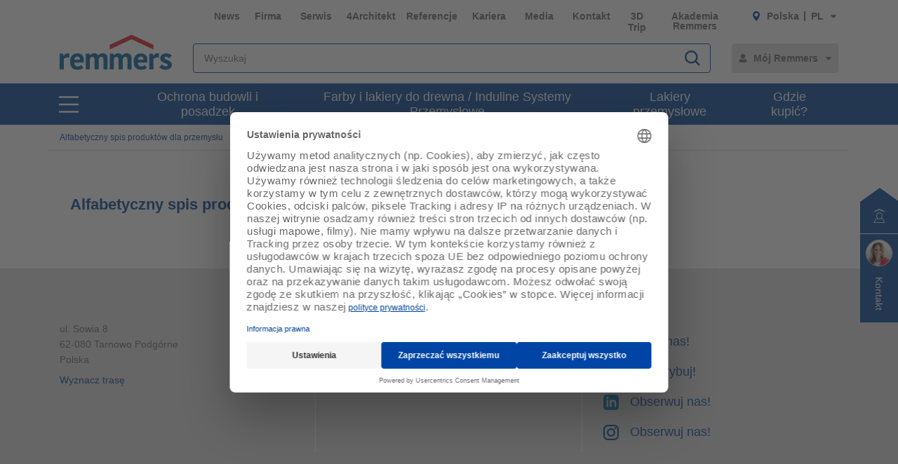

--- FILE ---
content_type: text/html;charset=UTF-8
request_url: https://www.remmers.pl/pl/products-a-z/industry
body_size: 36754
content:
<!DOCTYPE html>
<html lang="pl">
<head>
  <title>Alfabetyczny spis produkt&oacute;w dla przemysłu | Remmers</title>

  <meta http-equiv="Content-Type" content="text/html; charset=utf-8"/>
  <meta http-equiv="X-UA-Compatible" content="IE=edge">
  <meta name="viewport" content="width=device-width, initial-scale=1, user-scalable=no">
  <meta name="_csrf" content="C_4Lp27fmGEdflbXWMaLN3cYyQOgYHgX-BWuTbvo_M0WcyjnaM48lg25qFAwG2Pnauu_AEAg5GKYUxs6zHeWet-MnvUgQ0uG"/>

  <meta
    name="keywords" content="Alfabetyczny,spis,produktów,dla,przemysłu" />
<meta
    name="description"  />
<meta
    name="robots" content="index,follow" />
<meta
    property="fb:page_id" content="392985807551497" />
<meta
    property="fb:app_id" content="392985807551497" />
<meta
    property="og:type" content="website" />
<meta
    property="og:url" content="https://www.remmers.pl/pl/products-a-z/industry" />
<meta
    property="og:title" content="Industry Products A-Z Page" />
<meta
    property="og:description"  />
<meta
    property="og:image" content="https://media.remmers.com/celum/export/zuschnitte/1200wz/43862.png" />
<link rel="preconnect" href="//web.cmp.usercentrics.eu">
  <link rel="preconnect" href="//v1.api.service.cmp.usercentrics.eu">
  <link rel="preconnect" href="//privacy-proxy.usercentrics.eu">
  <link rel="preload" href="//web.cmp.usercentrics.eu/ui/loader.js" as="script">
  <link rel="preload" href="//privacy-proxy.usercentrics.eu/latest/uc-block.bundle.js" as="script">
  <script id="usercentrics-cmp" data-settings-id="Dsh1TyCKF"
          src="https://web.cmp.usercentrics.eu/ui/loader.js"
          async></script>
  <script type="application/javascript"
          src="https://privacy-proxy.usercentrics.eu/latest/uc-block.bundle.js"></script>
  <!-- Google Tag Manager -->
  <script type="text/plain" data-usercentrics="Google Tag Manager">
    (function (w, d, s, l, i) {
      w[l] = w[l] || [];
      w[l].push({
        'gtm.start':
          new Date().getTime(), event: 'gtm.js'
      });
      var f = d.getElementsByTagName(s)[0],
        j = d.createElement(s), dl = l != 'dataLayer' ? '&l=' + l : '';
      j.async = true;
      j.src =
        'https://www.googletagmanager.com/gtm.js?id=' + i + dl;
      f.parentNode.insertBefore(j, f);
    })(window, document, 'script', 'dataLayer', 'GTM-5ZKLGP');</script>
  <!-- End Google Tag Manager -->
<link rel="shortcut icon" type="image/x-icon" media="all" href="/_ui/responsive/common/images/icons/favicon_remmers.ico"/>

  <link rel="stylesheet" type="text/css" media="all" href="/_ui/responsive/theme-remmers/css/style.css?c=1768374714131"/>
<link rel="stylesheet" type="text/css" media="print" href="/_ui/responsive/theme-remmers/css/print.css?c=1768374714131"/>




  <link rel="canonical" href="https://www.remmers.pl/pl/products-a-z/industry"/>





<script type="text/javascript">
  window.elasticServiceName = 'Frontend Onlineshop';
  window.elasticServiceUrl = 'https://98c50a520f5f46a0b347726c26c4d6e4.apm.westeurope.azure.elastic-cloud.com:443';
  window.elasticServiceEnvironment = 'prod';

  window.usercentricsActive =true;
  window.accPath = '/_ui/responsive/common/js';
  window.jsCacheKey = '1768374714131';
  
  window.gKey = 'AIzaSyAW1_pnqvmusZ5ki4VYxrcDUZESFYy6PEI';
  

  var runtime=function(a){"use strict";var u,t=Object.prototype,h=t.hasOwnProperty,l=Object.defineProperty||function(t,r,e){t[r]=e.value},r="function"==typeof Symbol?Symbol:{},n=r.iterator||"@@iterator",e=r.asyncIterator||"@@asyncIterator",o=r.toStringTag||"@@toStringTag";function i(t,r,e){return Object.defineProperty(t,r,{value:e,enumerable:!0,configurable:!0,writable:!0}),t[r]}try{i({},"")}catch(t){i=function(t,r,e){return t[r]=e}}function c(t,r,e,n){var o,i,a,c,r=r&&r.prototype instanceof d?r:d,r=Object.create(r.prototype),n=new O(n||[]);return l(r,"_invoke",{value:(o=t,i=e,a=n,c=s,function(t,r){if(c===y)throw new Error("Generator is already running");if(c===g){if("throw"===t)throw r;return G()}for(a.method=t,a.arg=r;;){var e=a.delegate;if(e){e=function t(r,e){var n=e.method;var o=r.iterator[n];if(o===u)return e.delegate=null,"throw"===n&&r.iterator.return&&(e.method="return",e.arg=u,t(r,e),"throw"===e.method)||"return"!==n&&(e.method="throw",e.arg=new TypeError("The iterator does not provide a '"+n+"' method")),v;n=f(o,r.iterator,e.arg);if("throw"===n.type)return e.method="throw",e.arg=n.arg,e.delegate=null,v;o=n.arg;if(!o)return e.method="throw",e.arg=new TypeError("iterator result is not an object"),e.delegate=null,v;{if(!o.done)return o;e[r.resultName]=o.value,e.next=r.nextLoc,"return"!==e.method&&(e.method="next",e.arg=u)}e.delegate=null;return v}(e,a);if(e){if(e===v)continue;return e}}if("next"===a.method)a.sent=a._sent=a.arg;else if("throw"===a.method){if(c===s)throw c=g,a.arg;a.dispatchException(a.arg)}else"return"===a.method&&a.abrupt("return",a.arg);c=y;e=f(o,i,a);if("normal"===e.type){if(c=a.done?g:p,e.arg!==v)return{value:e.arg,done:a.done}}else"throw"===e.type&&(c=g,a.method="throw",a.arg=e.arg)}})}),r}function f(t,r,e){try{return{type:"normal",arg:t.call(r,e)}}catch(t){return{type:"throw",arg:t}}}a.wrap=c;var s="suspendedStart",p="suspendedYield",y="executing",g="completed",v={};function d(){}function m(){}function w(){}var r={},b=(i(r,n,function(){return this}),Object.getPrototypeOf),b=b&&b(b(k([]))),L=(b&&b!==t&&h.call(b,n)&&(r=b),w.prototype=d.prototype=Object.create(r));function x(t){["next","throw","return"].forEach(function(r){i(t,r,function(t){return this._invoke(r,t)})})}function E(a,c){var r;l(this,"_invoke",{value:function(e,n){function t(){return new c(function(t,r){!function r(t,e,n,o){var i,t=f(a[t],a,e);if("throw"!==t.type)return(e=(i=t.arg).value)&&"object"==typeof e&&h.call(e,"__await")?c.resolve(e.__await).then(function(t){r("next",t,n,o)},function(t){r("throw",t,n,o)}):c.resolve(e).then(function(t){i.value=t,n(i)},function(t){return r("throw",t,n,o)});o(t.arg)}(e,n,t,r)})}return r=r?r.then(t,t):t()}})}function j(t){var r={tryLoc:t[0]};1 in t&&(r.catchLoc=t[1]),2 in t&&(r.finallyLoc=t[2],r.afterLoc=t[3]),this.tryEntries.push(r)}function _(t){var r=t.completion||{};r.type="normal",delete r.arg,t.completion=r}function O(t){this.tryEntries=[{tryLoc:"root"}],t.forEach(j,this),this.reset(!0)}function k(r){if(r){var e,t=r[n];if(t)return t.call(r);if("function"==typeof r.next)return r;if(!isNaN(r.length))return e=-1,(t=function t(){for(;++e<r.length;)if(h.call(r,e))return t.value=r[e],t.done=!1,t;return t.value=u,t.done=!0,t}).next=t}return{next:G}}function G(){return{value:u,done:!0}}return l(L,"constructor",{value:m.prototype=w,configurable:!0}),l(w,"constructor",{value:m,configurable:!0}),m.displayName=i(w,o,"GeneratorFunction"),a.isGeneratorFunction=function(t){t="function"==typeof t&&t.constructor;return!!t&&(t===m||"GeneratorFunction"===(t.displayName||t.name))},a.mark=function(t){return Object.setPrototypeOf?Object.setPrototypeOf(t,w):(t.__proto__=w,i(t,o,"GeneratorFunction")),t.prototype=Object.create(L),t},a.awrap=function(t){return{__await:t}},x(E.prototype),i(E.prototype,e,function(){return this}),a.AsyncIterator=E,a.async=function(t,r,e,n,o){void 0===o&&(o=Promise);var i=new E(c(t,r,e,n),o);return a.isGeneratorFunction(r)?i:i.next().then(function(t){return t.done?t.value:i.next()})},x(L),i(L,o,"Generator"),i(L,n,function(){return this}),i(L,"toString",function(){return"[object Generator]"}),a.keys=function(t){var r,e=Object(t),n=[];for(r in e)n.push(r);return n.reverse(),function t(){for(;n.length;){var r=n.pop();if(r in e)return t.value=r,t.done=!1,t}return t.done=!0,t}},a.values=k,O.prototype={constructor:O,reset:function(t){if(this.prev=0,this.next=0,this.sent=this._sent=u,this.done=!1,this.delegate=null,this.method="next",this.arg=u,this.tryEntries.forEach(_),!t)for(var r in this)"t"===r.charAt(0)&&h.call(this,r)&&!isNaN(+r.slice(1))&&(this[r]=u)},stop:function(){this.done=!0;var t=this.tryEntries[0].completion;if("throw"===t.type)throw t.arg;return this.rval},dispatchException:function(e){if(this.done)throw e;var n=this;function t(t,r){return i.type="throw",i.arg=e,n.next=t,r&&(n.method="next",n.arg=u),!!r}for(var r=this.tryEntries.length-1;0<=r;--r){var o=this.tryEntries[r],i=o.completion;if("root"===o.tryLoc)return t("end");if(o.tryLoc<=this.prev){var a=h.call(o,"catchLoc"),c=h.call(o,"finallyLoc");if(a&&c){if(this.prev<o.catchLoc)return t(o.catchLoc,!0);if(this.prev<o.finallyLoc)return t(o.finallyLoc)}else if(a){if(this.prev<o.catchLoc)return t(o.catchLoc,!0)}else{if(!c)throw new Error("try statement without catch or finally");if(this.prev<o.finallyLoc)return t(o.finallyLoc)}}}},abrupt:function(t,r){for(var e=this.tryEntries.length-1;0<=e;--e){var n=this.tryEntries[e];if(n.tryLoc<=this.prev&&h.call(n,"finallyLoc")&&this.prev<n.finallyLoc){var o=n;break}}var i=(o=o&&("break"===t||"continue"===t)&&o.tryLoc<=r&&r<=o.finallyLoc?null:o)?o.completion:{};return i.type=t,i.arg=r,o?(this.method="next",this.next=o.finallyLoc,v):this.complete(i)},complete:function(t,r){if("throw"===t.type)throw t.arg;return"break"===t.type||"continue"===t.type?this.next=t.arg:"return"===t.type?(this.rval=this.arg=t.arg,this.method="return",this.next="end"):"normal"===t.type&&r&&(this.next=r),v},finish:function(t){for(var r=this.tryEntries.length-1;0<=r;--r){var e=this.tryEntries[r];if(e.finallyLoc===t)return this.complete(e.completion,e.afterLoc),_(e),v}},catch:function(t){for(var r=this.tryEntries.length-1;0<=r;--r){var e,n,o=this.tryEntries[r];if(o.tryLoc===t)return"throw"===(e=o.completion).type&&(n=e.arg,_(o)),n}throw new Error("illegal catch attempt")},delegateYield:function(t,r,e){return this.delegate={iterator:k(t),resultName:r,nextLoc:e},"next"===this.method&&(this.arg=u),v}},a}("object"==typeof module?module.exports:{});try{regeneratorRuntime=runtime}catch(t){"object"==typeof globalThis?globalThis.regeneratorRuntime=runtime:Function("r","regeneratorRuntime = r")(runtime)}
!function(a,u,T){function _(e,t){return typeof e===t}function j(e){return"function"!=typeof u.createElement?u.createElement(e):d?u.createElementNS.call(u,"http://www.w3.org/2000/svg",e):u.createElement.apply(u,arguments)}function k(e){return e.replace(/([a-z])-([a-z])/g,function(e,t,n){return t+n.toUpperCase()}).replace(/^-/,"")}function M(e,t,n,r){var o,i,a,s,l="modernizr",c=j("div");(s=u.body)||((s=j(d?"svg":"body")).fake=!0);if(parseInt(n,10))for(;n--;)(i=j("div")).id=r?r[n]:l+(n+1),c.appendChild(i);return(o=j("style")).type="text/css",o.id="s"+l,(s.fake?s:c).appendChild(o),s.appendChild(c),o.styleSheet?o.styleSheet.cssText=e:o.appendChild(u.createTextNode(e)),c.id=l,s.fake&&(s.style.background="",s.style.overflow="hidden",a=f.style.overflow,f.style.overflow="hidden",f.appendChild(s)),o=t(c,e),s.fake?(s.parentNode.removeChild(s),f.style.overflow=a,f.offsetHeight):c.parentNode.removeChild(c),!!o}function $(e){return e.replace(/([A-Z])/g,function(e,t){return"-"+t.toLowerCase()}).replace(/^ms-/,"-ms-")}function U(e,t){var n=e.length;if("CSS"in a&&"supports"in a.CSS){for(;n--;)if(a.CSS.supports($(e[n]),t))return!0;return!1}if("CSSSupportsRule"in a){for(var r=[];n--;)r.push("("+$(e[n])+":"+t+")");return M("@supports ("+(r=r.join(" or "))+") { #modernizr { position: absolute; } }",function(e){return"absolute"==(e=e,t=null,n="position","getComputedStyle"in a?(r=getComputedStyle.call(a,e,t),o=a.console,null!==r?n&&(r=r.getPropertyValue(n)):o&&o[o.error?"error":"log"].call(o,"getComputedStyle returning null, its possible modernizr test results are inaccurate")):r=!t&&e.currentStyle&&e.currentStyle[n],r);var t,n,r,o})}return T}function r(e,t,n,r,o){var i,a,s=e.charAt(0).toUpperCase()+e.slice(1),l=(e+" "+Q.join(s+" ")+s).split(" ");if(_(t,"string")||void 0===t){var c=l,u=t,f=r,d=o;function p(){m&&(delete D.style,delete D.modElem)}if(d=void 0!==d&&d,void 0!==f){l=U(c,f);if(void 0!==l)return l}for(var m,h,g,v,y,C=["modernizr","tspan","samp"];!D.style&&C.length;)m=!0,D.modElem=j(C.shift()),D.style=D.modElem.style;for(g=c.length,h=0;h<g;h++)if(v=c[h],y=D.style[v],~(""+v).indexOf("-")&&(v=k(v)),D.style[v]!==T){if(d||void 0===f)return p(),"pfx"!=u||v;try{D.style[v]=f}catch(e){}if(D.style[v]!=y)return p(),"pfx"!=u||v}p()}else{var S=(e+" "+X.join(s+" ")+s).split(" "),b=t,E=n;for(a in S)if(S[a]in b)if(!1===E)return S[a];else{i=b[S[a]];if(_(i,"function")){var w=i;var x=E||b;return function(){return w.apply(x,arguments)};return}else return i}}return!1}var V=[],o=[],e={_version:"3.6.0",_config:{classPrefix:"",enableClasses:!0,enableJSClass:!0,usePrefixes:!0},_q:[],on:function(e,t){var n=this;setTimeout(function(){t(n[e])},0)},addTest:function(e,t,n){o.push({name:e,fn:t,options:n})},addAsyncTest:function(e){o.push({name:null,fn:e})}},t=function(){},f=(t.prototype=e,(t=new t).addTest("promises",function(){return"Promise"in a&&"resolve"in a.Promise&&"reject"in a.Promise&&"all"in a.Promise&&"race"in a.Promise&&(new a.Promise(function(e){t=e}),"function"==typeof t);var t}),t.addTest("fetch","fetch"in a),u.documentElement),s=e._config.usePrefixes?" -webkit- -moz- -o- -ms- ".split(" "):["",""],d=(e._prefixes=s,"svg"===f.nodeName.toLowerCase());if(!d){var n=void 0!==a?a:this,l=u;function q(){var e=y.elements;return"string"==typeof e?e.split(" "):e}function c(e){var t=W[e[B]];return t||(t={},g++,e[B]=g,W[g]=t),t}function H(e,t,n){return t=t||l,m?t.createElement(e):!(t=(n=n||c(t)).cache[e]?n.cache[e].cloneNode():R.test(e)?(n.cache[e]=n.createElem(e)).cloneNode():n.createElem(e)).canHaveChildren||O.test(e)||t.tagUrn?t:n.frag.appendChild(t)}function i(e){var t,n,r,o,i,a=c(e=e||l);return!y.shivCSS||p||a.hasCSS||(a.hasCSS=(o="article,aside,dialog,figcaption,figure,footer,header,hgroup,main,nav,section{display:block}mark{background:#FF0;color:#000}template{display:none}",i=(r=e).createElement("p"),r=r.getElementsByTagName("head")[0]||r.documentElement,i.innerHTML="x<style>"+o+"</style>",!!r.insertBefore(i.lastChild,r.firstChild))),m||(t=e,(n=a).cache||(n.cache={},n.createElem=t.createElement,n.createFrag=t.createDocumentFragment,n.frag=n.createFrag()),t.createElement=function(e){return y.shivMethods?H(e,t,n):n.createElem(e)},t.createDocumentFragment=Function("h,f","return function(){var n=f.cloneNode(),c=n.createElement;h.shivMethods&&("+q().join().replace(/[\w\-:]+/g,function(e){return n.createElem(e),n.frag.createElement(e),'c("'+e+'")'})+");return n}")(y,n.frag)),e}var p,m,h=n.html5||{},O=/^<|^(?:button|map|select|textarea|object|iframe|option|optgroup)$/i,R=/^(?:a|b|code|div|fieldset|h1|h2|h3|h4|h5|h6|i|label|li|ol|p|q|span|strong|style|table|tbody|td|th|tr|ul)$/i,B="_html5shiv",g=0,W={};try{var v=l.createElement("a");v.innerHTML="<xyz></xyz>",p="hidden"in v,m=1==v.childNodes.length||(l.createElement("a"),void 0===(A=l.createDocumentFragment()).cloneNode)||void 0===A.createDocumentFragment||void 0===A.createElement}catch(e){m=p=!0}var y={elements:h.elements||"abbr article aside audio bdi canvas data datalist details dialog figcaption figure footer header hgroup main mark meter nav output picture progress section summary template time video",version:"3.7.3",shivCSS:!1!==h.shivCSS,supportsUnknownElements:m,shivMethods:!1!==h.shivMethods,type:"default",shivDocument:i,createElement:H,createDocumentFragment:function(e,t){if(e=e||l,m)return e.createDocumentFragment();for(var n=(t=t||c(e)).frag.cloneNode(),r=0,o=q(),i=o.length;r<i;r++)n.createElement(o[r]);return n},addElements:function(e,t){var n=y.elements;"string"!=typeof n&&(n=n.join(" ")),"string"!=typeof e&&(e=e.join(" ")),y.elements=n+" "+e,i(t)}};n.html5=y,i(l),"object"==typeof module&&module.exports&&(module.exports=y)}t.addTest("srcset","srcset"in j("img"));function J(e){var t,n=s.length,r=a.CSSRule;if(void 0===r)return T;if(e){if((t=(e=e.replace(/^@/,"")).replace(/-/g,"_").toUpperCase()+"_RULE")in r)return"@"+e;for(var o=0;o<n;o++){var i=s[o];if(i.toUpperCase()+"_"+t in r)return"@-"+i.toLowerCase()+"-"+e}}return!1}var C,S,b,E,w,x,N,G,P,z,F=j("input"),v="search tel url email datetime date month week time datetime-local number range color".split(" "),I={},Z=(t.inputtypes=function(e){for(var t,n,r,o=e.length,i=0;i<o;i++)F.setAttribute("type",t=e[i]),(r="text"!==F.type&&"style"in F)&&(F.value="1)",F.style.cssText="position:absolute;visibility:hidden;",/^range$/.test(t)&&F.style.WebkitAppearance!==T?(f.appendChild(F),r=(n=u.defaultView).getComputedStyle&&"textfield"!==n.getComputedStyle(F,null).WebkitAppearance&&0!==F.offsetHeight,f.removeChild(F)):/^(search|tel)$/.test(t)||(r=/^(url|email)$/.test(t)?F.checkValidity&&!1===F.checkValidity():"1)"!=F.value)),I[e[i]]=!!r;return I}(v),{}.toString),K=(t.addTest("smil",function(){return!!u.createElementNS&&/SVGAnimate/.test(Z.call(u.createElementNS("http://www.w3.org/2000/svg","animate")))}),e.testStyles=M),A=(t.addTest("touchevents",function(){var t,e;return"ontouchstart"in a||a.DocumentTouch&&u instanceof DocumentTouch?t=!0:(e=["@media (",s.join("touch-enabled),("),"heartz",")","{#modernizr{top:9px;position:absolute}}"].join(""),K(e,function(e){t=9===e.offsetTop})),t}),"Moz O ms Webkit"),Q=e._config.usePrefixes?A.split(" "):[],X=(e._cssomPrefixes=Q,e.atRule=J,e._config.usePrefixes?A.toLowerCase().split(" "):[]),Y=(e._domPrefixes=X,{elem:j("modernizr")}),D=(t._q.push(function(){delete Y.elem}),{style:Y.elem.style}),h=(t._q.unshift(function(){delete D.style}),e.testAllProps=r,e.prefixed=function(e,t,n){return 0===e.indexOf("@")?J(e):(-1!=e.indexOf("-")&&(e=k(e)),t?r(e,t,n):r(e,"pfx"))});for(N in t.addTest("objectfit",!!h("objectFit"),{aliases:["object-fit"]}),o)if(o.hasOwnProperty(N)){if(C=[],(S=o[N]).name&&(C.push(S.name.toLowerCase()),S.options)&&S.options.aliases&&S.options.aliases.length)for(b=0;b<S.options.aliases.length;b++)C.push(S.options.aliases[b].toLowerCase());for(E=_(S.fn,"function")?S.fn():S.fn,w=0;w<C.length;w++)1===(x=C[w].split(".")).length?t[x[0]]=E:(!t[x[0]]||t[x[0]]instanceof Boolean||(t[x[0]]=new Boolean(t[x[0]])),t[x[0]][x[1]]=E),V.push((E?"":"no-")+x.join("-"))}n=V,P=f.className,z=t._config.classPrefix||"",d&&(P=P.baseVal),t._config.enableJSClass&&(G=new RegExp("(^|\\s)"+z+"no-js(\\s|$)"),P=P.replace(G,"$1"+z+"js$2")),t._config.enableClasses&&(P+=" "+z+n.join(" "+z),d?f.className.baseVal=P:f.className=P),delete e.addTest,delete e.addAsyncTest;for(var L=0;L<t._q.length;L++)t._q[L]();a.Modernizr=t}(window,document);
!function(n){var e=n.accPath||"../../js",t=n.elasticServiceName||"Frontend Onlineshop",a=n.elasticServiceUrl||"",i=(n.elasticServiceEnvironment||"").toUpperCase();function c(e,t){var n=document.createElement("script");n.type="text/javascript",n.readyState?n.onreadystatechange=function(){"loaded"!=n.readyState&&"complete"!=n.readyState||(n.onreadystatechange=null,t())}:n.onload=function(){t()},n.src=e,document.getElementsByTagName("head")[0].appendChild(n)}n.mailTo=function(e,t){return n.location.href="mailto:"+e+"@"+t,!1},Modernizr.srcset||c(e+"/libs/picturefill/picturefill.js",function(){}),a&&c(e+"/libs/elastic/elastic-apm-rum.umd.min.js",function(){elasticApm.init({serviceName:t,serverUrl:a,environment:i})})}(window);
</script>
</head>

<body
  class="page-product-a-z-industry pageType-ContentPage template-pages-layout-remmersLandingLayout1Page pageLabel--products-a-z-industry smartedit-page-uid-product-a-z-industry smartedit-page-uuid-eyJpdGVtSWQiOiJwcm9kdWN0LWEtei1pbmR1c3RyeSIsImNhdGFsb2dJZCI6InJlbW1lcnNQbENvbnRlbnRDYXRhbG9nIiwiY2F0YWxvZ1ZlcnNpb24iOiJPbmxpbmUifQ== smartedit-catalog-version-uuid-remmersPlContentCatalog/Online  language-pl noJs ">
<!-- Google Tag Manager (noscript) -->
  <noscript>
    <iframe src="https://www.googletagmanager.com/ns.html?id=GTM-5ZKLGP"
            height="0" width="0" style="display:none;visibility:hidden"></iframe>
  </noscript>
  <!-- End Google Tag Manager (noscript) -->
<div data-module="sessionManager"
     data-config='{"isAnonymous": true, "sessionStorageKey": "isAnonymous", "interval" : 900, "requestUrl" : "/pl/validateUserSession", "redirectUrl" : "/pl/redirectBySessionTimeout" }'></div>

<div id="offcanvas__container" class="offcanvas__base">
      <div class="c-popover c-popover--navigation"
       id="popover-navigation"
       data-popover
       data-popover-navigation
       data-module="popover"
       data-config='{"checkPosition" : false}'>
    <div class="l-flex l-flex-column l-pad-10--t@m primary-nav"
         data-module="primary-navigation">
      <div class="l-flex primary-nav__header">
        <button
          class="l-flex l-items-center l-pad-5 l-mar-5--neg--r l-mar-5--neg--t l-mar-10--r@m f-c--secondary f-s--125 button"
          aria-label="close main navigation"
          aria-controls="popover-navigation"
          data-aria-controls="popover-navigation"
          data-nav-link-close
          type="button">
          <svg aria-hidden="true"
               focusable="false"
               class="icon--svg"
               role="img"
               xmlns="http://www.w3.org/2000/svg"
               viewBox="0 0 18.38 18.39">
            <path fill="#676767"
                  d="M18.38 1.41L16.97 0 9.19 7.78 1.41 0 0 1.41l7.78 7.78L0 16.97l1.41 1.41 7.78-7.77 7.78 7.78 1.41-1.42-7.77-7.78z"></path>
          </svg>
          <span class="u-hidden-accessible" aria-hidden="true">close main navigation</span>
        </button>
        <div class="l-flex">
          <div class="yCmsComponent" data-primary-nav-logo="">
<a href="/pl"
   class="c-logo__container l-flex l-flex-grow
">
  <img class="" decoding="async" src="https://m.remmers.com/documents/Remmers_Logo_06-2016_4C_101643.svg?w=100&version=0" alt="Logo Remmers"
             title="Logo Remmers" data-responsive-image sizes="(min-width: 1087px) 300.328125px,(min-width: 787px) 200.328125px,(min-width: 770px) 194.65625px,(min-width: 663px) 601px,(min-width: 463px) 401px,(min-width: 363px) 301px,(min-width: 263px) 201px,(min-width: 240px) 178px"
             





srcset="https://m.remmers.com/documents/Remmers_Logo_06-2016_4C_101643.svg?w=100&version=0 100w, https://m.remmers.com/documents/Remmers_Logo_06-2016_4C_101643.svg?w=200&version=0 200w, https://m.remmers.com/documents/Remmers_Logo_06-2016_4C_101643.svg?w=3500&version=0 3500w, https://m.remmers.com/documents/Remmers_Logo_06-2016_4C_101643.svg?w=300&version=0 300w, https://m.remmers.com/documents/Remmers_Logo_06-2016_4C_101643.svg?w=800&version=0 800w, https://m.remmers.com/documents/Remmers_Logo_06-2016_4C_101643.svg?w=600&version=0 600w, https://m.remmers.com/documents/Remmers_Logo_06-2016_4C_101643.svg?w=1600&version=0 1600w, https://m.remmers.com/documents/Remmers_Logo_06-2016_4C_101643.svg?w=400&version=0 400w, https://m.remmers.com/documents/Remmers_Logo_06-2016_4C_101643.svg?w=1800&version=0 1800w, https://m.remmers.com/documents/Remmers_Logo_06-2016_4C_101643.svg?w=1400&version=0 1400w, https://m.remmers.com/documents/Remmers_Logo_06-2016_4C_101643.svg?w=2000&version=0 2000w, https://m.remmers.com/documents/Remmers_Logo_06-2016_4C_101643.svg?w=1200&version=0 1200w"

             data-id="101643" /></a>
</div><button class="l-flex l-items-center l-pad-5  l-mar-5--neg--t f-c--secondary f-s--125 button nav-link-back"
                  data-nav-link-back
                  aria-label="jump to previous"
                  type="button">
            <svg aria-hidden="true"
                 focusable="false"
                 class="icon--svg l-mar-5--l"
                 role="img"
                 xmlns="http://www.w3.org/2000/svg"
                 viewBox="0 0 18.34 18.38">
              <path fill="currentColor"
                    d="M18.34 9.84l-.01-2H4.18l6.43-6.43L9.19 0 0 9.19l9.19 9.19 1.42-1.41-7.14-7.13z"></path>
            </svg>
            <span class="u-hidden-accessible" aria-hidden="true">jump to previous</span>
          </button>
        </div>
      </div>
      <div class="primary-nav__body">
        <nav class="primary-nav__inner" role="navigation" data-nav>
    <button class="l-flex l-items-center l-pad-5  l-mar-5--neg--t f-c--secondary f-s--125 button nav-link-back"
            data-nav-link-back
            aria-label="jump to previous"
            type="button">
      <svg aria-hidden="true" focusable="false" class="icon--svg" role="img" xmlns="http://www.w3.org/2000/svg"
     viewBox="0 0 18.34 18.38">
  <path fill="currentColor"
        d="M18.34 9.84l-.01-2H4.18l6.43-6.43L9.19 0 0 9.19l9.19 9.19 1.42-1.41-7.14-7.13z"></path>
</svg>
<span class="u-hidden-accessible" aria-hidden="true">jump to previous</span>
    </button>

    <ul class="l-pad-0--l l-mar-0--t l-mar-25--t l-mar-25--b l-pad-25--r u-hidden-list"
        data-nav-list
        data-nav-slide>
      <li class="l-mar-10--b nav-item" data-nav-item>
    <span class="f-s--150 f--bold f-c--secondary" data-nav-link data-nav-link-slide
            data-nav-id="#subnav-Ochrona budowli i posadzek">Ochrona budowli i posadzek</span>
        <ul class="l-pad-0--l u-hidden-list f-s--110 f-c--secondary nav-list" data-nav-list>
          <li class="l-mar-25--b f-s--150 f--bold nav-item">
            <a href="/pl/ochrona-budowli-i-posadzek/c/c6462" target="">Ochrona budowli i posadzek</a>
          </li>
          <li class="l-mar-10--b nav-item" data-nav-item>
      <span class="" data-nav-link>Izolacje przeciwwodne</span>
          <ul class="l-pad-0--l u-hidden-list f-s--110 nav-list" data-nav-list>
            <li class="l-mar-25--b f-s--150 f--bold nav-item">
              <a href="/pl/uszczelnianie-i-renowacja-budowli/c/c6463">Izolacje przeciwwodne</a>
            </li>
            <li class="l-mar-10--b nav-item" data-nav-item>
      <span class="" data-nav-link>Hydroizolacja obiektów nowowznoszonych</span>
          <ul class="l-pad-0--l u-hidden-list f-s--110 nav-list" data-nav-list>
            <li class="l-mar-25--b f-s--150 f--bold nav-item">
              <a href="/pl/uszczelnianie-i-renowacja-budowli/izolacje-przeciwwodne-hydroizolacje-w-nowym-budownictwie/c/c6464">Hydroizolacja obiektów nowowznoszonych</a>
            </li>
            <li class="l-mar-10--b nav-item" data-nav-item>
      <a class="" href="/pl/uszczelnianie-i-renowacja-budowli/izolacje-przeciwwodne-hydroizolacje-w-nowym-budownictwie/hydroizolacje-przekroju-poprzecznego/c/c6465">Uszczelnienie przekroju poprzecznego</a>
        </li>
  <li class="l-mar-10--b nav-item" data-nav-item>
      <a class="" href="/pl/uszczelnianie-i-renowacja-budowli/izolacje-przeciwwodne-hydroizolacje-w-nowym-budownictwie/zewne%CC%A8trzne-izolacje-przeciwwodne/c/c6466">Uszczelnienie zewnętrzne</a>
        </li>
  <li class="l-mar-10--b nav-item" data-nav-item>
      <a class="" href="/pl/uszczelnianie-i-renowacja-budowli/izolacje-przeciwwodne-hydroizolacje-w-nowym-budownictwie/uszczelnianie-coko%C5%82u/c/c6467">Uszczelnienie cokołu</a>
        </li>
  </ul>
        </li>
  <li class="l-mar-10--b nav-item" data-nav-item>
      <span class="" data-nav-link>Hydroizolacja budynków istniejących</span>
          <ul class="l-pad-0--l u-hidden-list f-s--110 nav-list" data-nav-list>
            <li class="l-mar-25--b f-s--150 f--bold nav-item">
              <a href="/pl/uszczelnianie-i-renowacja-budowli/izolacje-przeciwwodne-hydroizolacje-w-starym-budownictwie/c/c6474">Hydroizolacja budynków istniejących</a>
            </li>
            <li class="l-mar-10--b nav-item" data-nav-item>
      <a class="" href="/pl/uszczelnianie-i-renowacja-budowli/izolacje-przeciwwodne-hydroizolacje-w-starym-budownictwie/zewne%CC%A8trzna-izolacja-przeciwwodna/c/c6475">Zewnętrzna izolacja przeciwwodna</a>
        </li>
  <li class="l-mar-10--b nav-item" data-nav-item>
      <a class="" href="/pl/uszczelnianie-i-renowacja-budowli/izolacje-przeciwwodne-hydroizolacje-w-starym-budownictwie/uszczelnienie-coko%C5%82u/c/c6476">Uszczelnianie cokołu</a>
        </li>
  <li class="l-mar-10--b nav-item" data-nav-item>
      <a class="" href="/pl/uszczelnianie-i-renowacja-budowli/izolacje-przeciwwodne-hydroizolacje-w-starym-budownictwie/wewne%CC%A8trzna-izolacja-przeciwwodna/c/c6477">Wewnętrzna izolacja przeciwwodna</a>
        </li>
  <li class="l-mar-10--b nav-item" data-nav-item>
      <a class="" href="/pl/uszczelnianie-i-renowacja-budowli/izolacje-przeciwwodne-hydroizolacje-w-starym-budownictwie/iniekcje/c/c6480">Uszczelnienia specjalne</a>
        </li>
  <li class="l-mar-10--b nav-item" data-nav-item>
      <a class="" href="/pl/uszczelnianie-i-renowacja-budowli/izolacje-przeciwwodne-hydroizolacje-w-starym-budownictwie/uszczelnienie-na-przekroju-poprzecznym/c/c6478">Przepona pozioma w istniejącym budynku</a>
        </li>
  <li class="l-mar-10--b nav-item" data-nav-item>
      <a class="" href="/pl/uszczelnianie-i-renowacja-budowli/izolacje-przeciwwodne-hydroizolacje-w-starym-budownictwie/systemy-tynko%CC%81w-renowacyjnych/c/c6479">Systemy tytnków renowacyjnych</a>
        </li>
  </ul>
        </li>
  <li class="l-mar-10--b nav-item" data-nav-item>
      <a class="" href="/pl/uszczelnianie-i-renowacja-budowli/przeciwwodne-izolacje-podp%C5%82ytkowe/c/c6481">Hydroizolacja podpłytkowa</a>
        </li>
  </ul>
        </li>
  <li class="l-mar-10--b nav-item" data-nav-item>
      <span class="" data-nav-link>Ochrona posadzek</span>
          <ul class="l-pad-0--l u-hidden-list f-s--110 nav-list" data-nav-list>
            <li class="l-mar-25--b f-s--150 f--bold nav-item">
              <a href="/pl/posadzki-z%CC%87ywiczne/c/c6485">Ochrona posadzek</a>
            </li>
            <li class="l-mar-10--b nav-item" data-nav-item>
      <span class="" data-nav-link>Systemy posadzek przemysłowych</span>
          <ul class="l-pad-0--l u-hidden-list f-s--110 nav-list" data-nav-list>
            <li class="l-mar-25--b f-s--150 f--bold nav-item">
              <a href="/pl/posadzki-z%CC%87ywiczne/posadzki-przemys%C5%82owe/c/c6486">Systemy posadzek przemysłowych</a>
            </li>
            <li class="l-mar-10--b nav-item" data-nav-item>
      <a class="" href="/pl/posadzki-z%CC%87ywiczne/posadzki-przemys%C5%82owe/tx-floor-01/c/c6487">TX Floor 01</a>
        </li>
  <li class="l-mar-10--b nav-item" data-nav-item>
      <a class="" href="/pl/posadzki-z%CC%87ywiczne/posadzki-przemys%C5%82owe/tx-floor-sic-01/c/c6488">TX Floor SIC 01</a>
        </li>
  <li class="l-mar-10--b nav-item" data-nav-item>
      <a class="" href="/pl/posadzki-z%CC%87ywiczne/posadzki-przemys%C5%82owe/sl-floor-02-02-1/c/c6489">SL Floor 02 / 02-1</a>
        </li>
  <li class="l-mar-10--b nav-item" data-nav-item>
      <a class="" href="/pl/posadzki-z%CC%87ywiczne/posadzki-przemys%C5%82owe/sl-floor-art-01-3/c/c6490">SL Floor Art 01-3</a>
        </li>
  <li class="l-mar-10--b nav-item" data-nav-item>
      <a class="" href="/pl/posadzki-z%CC%87ywiczne/posadzki-przemys%C5%82owe/sl-floor-flex-02-1-02-2/c/c6491">SL Floor Flex 02-1 / 02-2</a>
        </li>
  <li class="l-mar-10--b nav-item" data-nav-item>
      <a class="" href="/pl/posadzki-z%CC%87ywiczne/posadzki-przemys%C5%82owe/sc-floor-01/c/c6492">SC Floor 01</a>
        </li>
  </ul>
        </li>
  <li class="l-mar-10--b nav-item" data-nav-item>
      <span class="" data-nav-link>Systemy posadzek dekoracyjnych</span>
          <ul class="l-pad-0--l u-hidden-list f-s--110 nav-list" data-nav-list>
            <li class="l-mar-25--b f-s--150 f--bold nav-item">
              <a href="/pl/posadzki-z%CC%87ywiczne/systemy-posadzek-dekoracyjnych/c/c6500">Systemy posadzek dekoracyjnych</a>
            </li>
            <li class="l-mar-10--b nav-item" data-nav-item>
      <a class="" href="/pl/posadzki-z%CC%87ywiczne/systemy-posadzek-dekoracyjnych/sl-deco-color-01-3/c/c6501">SL Deco Color 01-3</a>
        </li>
  <li class="l-mar-10--b nav-item" data-nav-item>
      <a class="" href="/pl/posadzki-z%CC%87ywiczne/systemy-posadzek-dekoracyjnych/sl-deco-color-01-4/c/c6502">SL Deco Color 01-4</a>
        </li>
  <li class="l-mar-10--b nav-item" data-nav-item>
      <a class="" href="/pl/posadzki-z%CC%87ywiczne/systemy-posadzek-dekoracyjnych/sl-deco-metallic-01-04/c/c6503">SL Deco Metalic 01-04</a>
        </li>
  <li class="l-mar-10--b nav-item" data-nav-item>
      <a class="" href="/pl/posadzki-z%CC%87ywiczne/systemy-posadzek-dekoracyjnych/sl-deco-metallic-01-06/c/c6504">SL Deco Metalic 01-06</a>
        </li>
  <li class="l-mar-10--b nav-item" data-nav-item>
      <a class="" href="/pl/posadzki-z%CC%87ywiczne/systemy-posadzek-dekoracyjnych/sl-deco-flake-01-3/c/c6505">SL Deco Flake 01-3</a>
        </li>
  <li class="l-mar-10--b nav-item" data-nav-item>
      <a class="" href="/pl/posadzki-z%CC%87ywiczne/systemy-posadzek-dekoracyjnych/sl-colorid-wdd-01-4/c/c6506">SL Colorid WDD 01-4</a>
        </li>
  </ul>
        </li>
  <li class="l-mar-10--b nav-item" data-nav-item>
      <span class="" data-nav-link>Systemy antypoślizgowe</span>
          <ul class="l-pad-0--l u-hidden-list f-s--110 nav-list" data-nav-list>
            <li class="l-mar-25--b f-s--150 f--bold nav-item">
              <a href="/pl/posadzki-z%CC%87ywiczne/systemy-antypos%CC%81lizgowe/c/c6507">Systemy antypoślizgowe</a>
            </li>
            <li class="l-mar-10--b nav-item" data-nav-item>
      <a class="" href="/pl/posadzki-z%CC%87ywiczne/systemy-antypos%CC%81lizgowe/sr-floor-0308-df/c/c6508">SR Floor 03/08 DF</a>
        </li>
  <li class="l-mar-10--b nav-item" data-nav-item>
      <a class="" href="/pl/posadzki-z%CC%87ywiczne/systemy-antypos%CC%81lizgowe/sr-floor-cq-07/c/c6509">SR Floor CQ 07</a>
        </li>
  <li class="l-mar-10--b nav-item" data-nav-item>
      <a class="" href="/pl/posadzki-z%CC%87ywiczne/systemy-antypos%CC%81lizgowe/sr-floor-cr-80/c/c6510">SR Floor CR 80</a>
        </li>
  <li class="l-mar-10--b nav-item" data-nav-item>
      <a class="" href="/pl/posadzki-z%CC%87ywiczne/systemy-antypos%CC%81lizgowe/sc-floor-110-0102/c/c6511">SC Floor 110 - 01 / 02</a>
        </li>
  <li class="l-mar-10--b nav-item" data-nav-item>
      <a class="" href="/pl/posadzki-z%CC%87ywiczne/systemy-antypos%CC%81lizgowe/sr-floor-cr-120-01/c/c6512">SR Floor CR 120-01</a>
        </li>
  <li class="l-mar-10--b nav-item" data-nav-item>
      <a class="" href="/pl/posadzki-z%CC%87ywiczne/systemy-antypos%CC%81lizgowe/sc-floor-cr-130/c/c6513">SC Floor CR 130</a>
        </li>
  </ul>
        </li>
  <li class="l-mar-10--b nav-item" data-nav-item>
      <span class="" data-nav-link>Systemy przewodzące</span>
          <ul class="l-pad-0--l u-hidden-list f-s--110 nav-list" data-nav-list>
            <li class="l-mar-25--b f-s--150 f--bold nav-item">
              <a href="/pl/posadzki-z%CC%87ywiczne/systemy-przewodza%CC%A8ce/c/c6514">Systemy przewodzące</a>
            </li>
            <li class="l-mar-10--b nav-item" data-nav-item>
      <a class="" href="/pl/posadzki-z%CC%87ywiczne/systemy-przewodza%CC%A8ce/tx-floor-as-01/c/c6515">TX Floor AS 01</a>
        </li>
  <li class="l-mar-10--b nav-item" data-nav-item>
      <a class="" href="/pl/posadzki-z%CC%87ywiczne/systemy-przewodza%CC%A8ce/sl-floor-as-01/c/c6516">SL Floor AS 01</a>
        </li>
  <li class="l-mar-10--b nav-item" data-nav-item>
      <a class="" href="/pl/posadzki-z%CC%87ywiczne/systemy-przewodza%CC%A8ce/sl-floor-whg-as-01-001-1/c/c6517">SL Floor WHG AS 01 / 001-1</a>
        </li>
  <li class="l-mar-10--b nav-item" data-nav-item>
      <a class="" href="/pl/posadzki-z%CC%87ywiczne/systemy-przewodza%CC%A8ce/sl-floor-esd-01/c/c6518">SL Floor ESD 01</a>
        </li>
  </ul>
        </li>
  <li class="l-mar-10--b nav-item" data-nav-item>
      <span class="" data-nav-link>Systemy przepuszczające parę wodną</span>
          <ul class="l-pad-0--l u-hidden-list f-s--110 nav-list" data-nav-list>
            <li class="l-mar-25--b f-s--150 f--bold nav-item">
              <a href="/pl/posadzki-z%CC%87ywiczne/systemy-przepuszczaja%CC%A8ce-pare%CC%A8-wodna%CC%A8/c/c6519">Systemy przepuszczające parę wodną</a>
            </li>
            <li class="l-mar-10--b nav-item" data-nav-item>
      <a class="" href="/pl/posadzki-z%CC%87ywiczne/systemy-przepuszczaja%CC%A8ce-pare%CC%A8-wodna%CC%A8/tc-floor-2060/c/c6520">TF Floor WD 01/02</a>
        </li>
  <li class="l-mar-10--b nav-item" data-nav-item>
      <a class="" href="/pl/posadzki-z%CC%87ywiczne/systemy-przepuszczaja%CC%A8ce-pare%CC%A8-wodna%CC%A8/tc-floor-2080/c/c6521">TF Floor WD SR</a>
        </li>
  <li class="l-mar-10--b nav-item" data-nav-item>
      <a class="" href="/pl/posadzki-z%CC%87ywiczne/systemy-przepuszczaja%CC%A8ce-pare%CC%A8-wodna%CC%A8/sl-floor-2180/c/c6522">SL Floor WD 01</a>
        </li>
  <li class="l-mar-10--b nav-item" data-nav-item>
      <a class="" href="/pl/posadzki-z%CC%87ywiczne/systemy-przepuszczaja%CC%A8ce-pare%CC%A8-wodna%CC%A8/sl-floor-2070/c/c6523">SL Floor WD Art 01-3</a>
        </li>
  </ul>
        </li>
  <li class="l-mar-10--b nav-item" data-nav-item>
      <span class="" data-nav-link>Systemy niskoemisyjne</span>
          <ul class="l-pad-0--l u-hidden-list f-s--110 nav-list" data-nav-list>
            <li class="l-mar-25--b f-s--150 f--bold nav-item">
              <a href="/pl/posadzki-z%CC%87ywiczne/systemy-niskoemisyjne/c/c6524">Systemy niskoemisyjne</a>
            </li>
            <li class="l-mar-10--b nav-item" data-nav-item>
      <a class="" href="/pl/posadzki-z%CC%87ywiczne/systemy-niskoemisyjne/sl-deco-flake-01-8/c/c6527">SL Deco Flake 01-8</a>
        </li>
  <li class="l-mar-10--b nav-item" data-nav-item>
      <a class="" href="/pl/posadzki-z%CC%87ywiczne/systemy-niskoemisyjne/sl-deco-metallic-01-3/c/c6526">SL Deco Metalic 01-03</a>
        </li>
  <li class="l-mar-10--b nav-item" data-nav-item>
      <a class="" href="/pl/posadzki-z%CC%87ywiczne/systemy-niskoemisyjne/sl-floor-0101-1/c/c6525">SL Floor 01 / 01-1</a>
        </li>
  </ul>
        </li>
  <li class="l-mar-10--b nav-item" data-nav-item>
      <span class="" data-nav-link>Systemy dla rolnictwa</span>
          <ul class="l-pad-0--l u-hidden-list f-s--110 nav-list" data-nav-list>
            <li class="l-mar-25--b f-s--150 f--bold nav-item">
              <a href="/pl/posadzki-z%CC%87ywiczne/systemy-dla-rolnictwa/c/c6533">Systemy dla rolnictwa</a>
            </li>
            <li class="l-mar-10--b nav-item" data-nav-item>
      <a class="" href="/pl/posadzki-z%CC%87ywiczne/systemy-dla-rolnictwa/posadzka-rusztowa/c/c6534">Posadzka rusztowa</a>
        </li>
  <li class="l-mar-10--b nav-item" data-nav-item>
      <a class="" href="/pl/posadzki-z%CC%87ywiczne/systemy-dla-rolnictwa/powierzchnie-s%CC%81cian/c/c6535">Powierzchnie ścian</a>
        </li>
  <li class="l-mar-10--b nav-item" data-nav-item>
      <a class="" href="/pl/posadzki-z%CC%87ywiczne/systemy-dla-rolnictwa/zbiorniki-i-kana%C5%82y-na-gnojo%CC%81wke%CC%A8/c/c6536">Zniorniki na gnojówkę i kanały</a>
        </li>
  <li class="l-mar-10--b nav-item" data-nav-item>
      <a class="" href="/pl/posadzki-z%CC%87ywiczne/systemy-dla-rolnictwa/sto%C5%82y-paszowe/c/c6537">Stoły paszowe</a>
        </li>
  <li class="l-mar-10--b nav-item" data-nav-item>
      <a class="" href="/pl/posadzki-z%CC%87ywiczne/systemy-dla-rolnictwa/stanowiska-udojowe/c/c6538">Stanowiska udojowe</a>
        </li>
  <li class="l-mar-10--b nav-item" data-nav-item>
      <a class="" href="/pl/posadzki-z%CC%87ywiczne/systemy-dla-rolnictwa/silosy-mobilne/c/c6539">Silosy mobilne</a>
        </li>
  </ul>
        </li>
  <li class="l-mar-10--b nav-item" data-nav-item>
      <span class="" data-nav-link>Systemy parkingowe</span>
          <ul class="l-pad-0--l u-hidden-list f-s--110 nav-list" data-nav-list>
            <li class="l-mar-25--b f-s--150 f--bold nav-item">
              <a href="/pl/posadzki-z%CC%87ywiczne/systemy-powierzchni-parkingowych/c/c6493">Systemy parkingowe</a>
            </li>
            <li class="l-mar-10--b nav-item" data-nav-item>
      <a class="" href="/pl/posadzki-z%CC%87ywiczne/systemy-powierzchni-parkingowych/deck-os-8/c/c6494">Deck OS 8</a>
        </li>
  <li class="l-mar-10--b nav-item" data-nav-item>
      <a class="" href="/pl/posadzki-z%CC%87ywiczne/systemy-powierzchni-parkingowych/deck-os-8-wd/c/c6495">Deck OS 8 WD</a>
        </li>
  <li class="l-mar-10--b nav-item" data-nav-item>
      <a class="" href="/pl/posadzki-z%CC%87ywiczne/systemy-powierzchni-parkingowych/deck-os-11a-ii/c/c12111">Deck OS 11a</a>
        </li>
  <li class="l-mar-10--b nav-item" data-nav-item>
      <a class="" href="/pl/posadzki-z%CC%87ywiczne/systemy-powierzchni-parkingowych/deck-os-11b-ii/c/c12112">Deck OS 11b</a>
        </li>
  </ul>
        </li>
  <li class="l-mar-10--b nav-item" data-nav-item>
      <a class="" href="/pl/posadzki-ESD">ESD</a>
        </li>
  <li class="l-mar-10--b nav-item" data-nav-item>
      <a class="" href="/pl/posadzki-dla-przemyslu-spozywczego">Posadzki dla przemysłu spożywczego</a>
        </li>
  <li class="l-mar-10--b nav-item" data-nav-item>
      <a class="" href="/pl/posadzki-garazowe">Posadzki garażowe</a>
        </li>
  </ul>
        </li>
  <li class="l-mar-10--b nav-item" data-nav-item>
      <span class="" data-nav-link>Beton</span>
          <ul class="l-pad-0--l u-hidden-list f-s--110 nav-list" data-nav-list>
            <li class="l-mar-25--b f-s--150 f--bold nav-item">
              <a href="/pl/beton/c/c6540">Beton</a>
            </li>
            <li class="l-mar-10--b nav-item" data-nav-item>
      <span class="" data-nav-link>Systemy do wzmacniania betonu</span>
          <ul class="l-pad-0--l u-hidden-list f-s--110 nav-list" data-nav-list>
            <li class="l-mar-25--b f-s--150 f--bold nav-item">
              <a href="/pl/beton/ochrona-i-naprawa-betonu/systemy-do-naprawy-betonu/c/c6543">Systemy do wzmacniania betonu</a>
            </li>
            <li class="l-mar-10--b nav-item" data-nav-item>
      <a class="" href="/pl/beton/ochrona-i-naprawa-betonu/systemy-do-naprawy-betonu/naprawa-betonu-w-miejscach-istotnych-z-punktu-widzenia-statyki/c/c6545">Naprawy betonu a bezpieczeństwo statyczne</a>
        </li>
  </ul>
        </li>
  <li class="l-mar-10--b nav-item" data-nav-item>
      <a class="" href="/pl/beton/ochrona-i-naprawa-betonu/systemy-do-naprawy-betonu/systemy-naprawcze/c/c6544">Systemy naprawcze</a>
        </li>
  <li class="l-mar-10--b nav-item" data-nav-item>
      <a class="" href="/pl/beton/beton-zalewowy/c/c6541">Beton zalewowy</a>
        </li>
  <li class="l-mar-10--b nav-item" data-nav-item>
      <a class="" href="/pl/beton/ochrona-i-naprawa-betonu/systemy-do-naprawy-rys/c/c6547">Systemy naprawy rys</a>
        </li>
  <li class="l-mar-10--b nav-item" data-nav-item>
      <a class="" href="/pl/beton/ochrona-i-naprawa-betonu/systemy-ochrony-powierzchni-betonowych/c/c6546">Systemy ochrony powierzchni</a>
        </li>
  <li class="l-mar-10--b nav-item" data-nav-item>
      <a class="" href="/pl/schadensursachen-1nb2xfbp0yj2o">Przyczyny powstawania szkód</a>
        </li>
  <li class="l-mar-10--b nav-item" data-nav-item>
      <a class="" href="/pl/beton/dodatki-do-betonu/c/c6548">Domieszki do betonu</a>
        </li>
  <li class="l-mar-10--b nav-item" data-nav-item>
      <a class="" href="/pl/beton/produkty-do-rozszalowywania-betonu/c/c6549">Preparaty rozszalowujące</a>
        </li>
  <li class="l-mar-10--b nav-item" data-nav-item>
      <a class="" href="/pl/beton/ochrona-i-naprawa-betonu/c/c6542">Ochrona i naprawa betonu</a>
        </li>
  <li class="l-mar-10--b nav-item" data-nav-item>
      <a class="" href="/pl/beton/produkty-uzupe%C5%82niaja%CC%A8ce/c/c6550">Produkty uzupełniające</a>
        </li>
  </ul>
        </li>
  <li class="l-mar-10--b nav-item" data-nav-item>
      <span class="" data-nav-link>Elewacje</span>
          <ul class="l-pad-0--l u-hidden-list f-s--110 nav-list" data-nav-list>
            <li class="l-mar-25--b f-s--150 f--bold nav-item">
              <a href="/pl/ochrona-i-renowacja-elewacji/c/c6551">Elewacje</a>
            </li>
            <li class="l-mar-10--b nav-item" data-nav-item>
      <span class="" data-nav-link>Renowacja elewacji</span>
          <ul class="l-pad-0--l u-hidden-list f-s--110 nav-list" data-nav-list>
            <li class="l-mar-25--b f-s--150 f--bold nav-item">
              <a href="/pl/ochrona-i-renowacja-elewacji/stare-budownictwo/c/c6556">Renowacja elewacji</a>
            </li>
            <li class="l-mar-10--b nav-item" data-nav-item>
      <a class="" href="/pl/ochrona-i-renowacja-elewacji/stare-budownictwo/elewacje-z-kamienia-naturalnego/c/c6579">Elewacje z kamienia naturalnego</a>
        </li>
  <li class="l-mar-10--b nav-item" data-nav-item>
      <a class="" href="/pl/ochrona-i-renowacja-elewacji/stare-budownictwo/elewacje-szachulcowe/c/c6581">Elewacje szachulcowe</a>
        </li>
  <li class="l-mar-10--b nav-item" data-nav-item>
      <a class="" href="/pl/ochrona-i-renowacja-elewacji/stare-budownictwo/elewacje-tynkowe/c/c6569">Elewacje tynkowe</a>
        </li>
  <li class="l-mar-10--b nav-item" data-nav-item>
      <a class="" href="/pl/ochrona-i-renowacja-elewacji/stare-budownictwo/elewacje-ceglane/c/c6557">Elewacje ceglane</a>
        </li>
  </ul>
        </li>
  <li class="l-mar-10--b nav-item" data-nav-item>
      <span class="" data-nav-link>Ochrona elewacji</span>
          <ul class="l-pad-0--l u-hidden-list f-s--110 nav-list" data-nav-list>
            <li class="l-mar-25--b f-s--150 f--bold nav-item">
              <a href="/pl/ochrona-i-renowacja-elewacji/nowe-budownictwo/c/c6552">Ochrona elewacji</a>
            </li>
            <li class="l-mar-10--b nav-item" data-nav-item>
      <a class="" href="/pl/ochrona-i-renowacja-elewacji/nowe-budownictwo/czyszczenie/c/c6553">Czyszczenie</a>
        </li>
  <li class="l-mar-10--b nav-item" data-nav-item>
      <a class="" href="#">Zabezpieczenie elewacji ceglanej</a>
        </li>
  </ul>
        </li>
  <li class="l-mar-10--b nav-item" data-nav-item>
      <a class="" href="/pl/Hydrofobizacja-elewacji">Hydrofobizacja elewacji</a>
        </li>
  <li class="l-mar-10--b nav-item" data-nav-item>
      <a class="" href="https://www.remmers.pl/pl/Zabezpieczenie-elewacji-ceglanej">Zabezpieczenie elewacji ceglanej</a>
        </li>
  </ul>
        </li>
  <li class="l-mar-10--b nav-item" data-nav-item>
      <span class="" data-nav-link>Ochrona zabytków</span>
          <ul class="l-pad-0--l u-hidden-list f-s--110 nav-list" data-nav-list>
            <li class="l-mar-25--b f-s--150 f--bold nav-item">
              <a href="/pl/konserwacja-i-odrestaurowywanie-zabytko%CC%81w/c/c6582">Ochrona zabytków</a>
            </li>
            <li class="l-mar-10--b nav-item" data-nav-item>
      <a class="" href="/pl/konserwacja-i-odrestaurowywanie-zabytko%CC%81w/odsalanie/c/c6587">Odsalanie</a>
        </li>
  <li class="l-mar-10--b nav-item" data-nav-item>
      <span class="" data-nav-link>Tynki</span>
          <ul class="l-pad-0--l u-hidden-list f-s--110 nav-list" data-nav-list>
            <li class="l-mar-25--b f-s--150 f--bold nav-item">
              <a href="/pl/konserwacja-i-odrestaurowywanie-zabytko%CC%81w/tynk/c/c6595">Tynki</a>
            </li>
            <li class="l-mar-10--b nav-item" data-nav-item>
      <a class="" href="/pl/konserwacja-i-odrestaurowywanie-zabytko%CC%81w/tynk/tynki-oparte-na-wzorcach-historycznych/c/c6598">Tynki oparte na wzorcach historycznych</a>
        </li>
  <li class="l-mar-10--b nav-item" data-nav-item>
      <a class="" href="/pl/konserwacja-i-odrestaurowywanie-zabytko%CC%81w/tynk/tynk-ofiarny/c/c6597">Tynki &#34;ofiarne&#34;</a>
        </li>
  </ul>
        </li>
  <li class="l-mar-10--b nav-item" data-nav-item>
      <span class="" data-nav-link>Powłoki malarskie</span>
          <ul class="l-pad-0--l u-hidden-list f-s--110 nav-list" data-nav-list>
            <li class="l-mar-25--b f-s--150 f--bold nav-item">
              <a href="/pl/konserwacja-i-odrestaurowywanie-zabytko%CC%81w/pow%C5%82oki/c/c6599">Powłoki malarskie</a>
            </li>
            <li class="l-mar-10--b nav-item" data-nav-item>
      <a class="" href="/pl/konserwacja-i-odrestaurowywanie-zabytko%CC%81w/pow%C5%82oki/kolorystyka-system-farb-wapiennych/c/c6601">System farb wapiennych</a>
        </li>
  <li class="l-mar-10--b nav-item" data-nav-item>
      <a class="" href="/pl/konserwacja-i-odrestaurowywanie-zabytko%CC%81w/pow%C5%82oki/kolorystyka-system-farb-krzemianowych/c/c6602">Farby krzemianowe</a>
        </li>
  <li class="l-mar-10--b nav-item" data-nav-item>
      <a class="" href="/pl/konserwacja-i-odrestaurowywanie-zabytko%CC%81w/pow%C5%82oki/kolorystyka-system-farb-silikonowych/c/c6600">System farb silikonowych</a>
        </li>
  </ul>
        </li>
  <li class="l-mar-10--b nav-item" data-nav-item>
      <a class="" href="/pl/konserwacja-i-odrestaurowywanie-zabytko%CC%81w/odlewy/c/c6593">Odlewy</a>
        </li>
  <li class="l-mar-10--b nav-item" data-nav-item>
      <a class="" href="/pl/konserwacja-i-odrestaurowywanie-zabytko%CC%81w/system-modu%C5%82o%CC%81w-kse/c/c6591">System modułów KSE</a>
        </li>
  <li class="l-mar-10--b nav-item" data-nav-item>
      <a class="" href="/pl/konserwacja-i-odrestaurowywanie-zabytko%CC%81w/ograniczanie-pe%CC%A8cznienia/c/c6589">Ograniczanie pęcznienia</a>
        </li>
  <li class="l-mar-10--b nav-item" data-nav-item>
      <a class="" href="/pl/konserwacja-i-odrestaurowywanie-zabytko%CC%81w/wzmacnianie/c/c6590">Wzmacnianie kamienia</a>
        </li>
  <li class="l-mar-10--b nav-item" data-nav-item>
      <a class="" href="/pl/konserwacja-i-odrestaurowywanie-zabytko%CC%81w/zaprawy-spoinowe/c/c6594">Spoinowanie</a>
        </li>
  <li class="l-mar-10--b nav-item" data-nav-item>
      <a class="" href="/pl/konserwacja-i-odrestaurowywanie-zabytko%CC%81w/wzmacnianie-kamienia/c/c6592">Wzmacnianie kamienia</a>
        </li>
  <li class="l-mar-10--b nav-item" data-nav-item>
      <span class="" data-nav-link>Czyszczenie</span>
          <ul class="l-pad-0--l u-hidden-list f-s--110 nav-list" data-nav-list>
            <li class="l-mar-25--b f-s--150 f--bold nav-item">
              <a href="/pl/konserwacja-i-odrestaurowywanie-zabytko%CC%81w/preparaty-czyszcza%CC%A8ce/c/c6583">Czyszczenie</a>
            </li>
            <li class="l-mar-10--b nav-item" data-nav-item>
      <a class="" href="/pl/chemische-reinigung-1o5wu5c49jkkx">Czyszczenie chemiczne</a>
        </li>
  <li class="l-mar-10--b nav-item" data-nav-item>
      <a class="" href="/pl/konserwacja-i-odrestaurowywanie-zabytko%CC%81w/preparaty-czyszcza%CC%A8ce/czyszczenie-wne%CC%A8trz/c/c6585">Czyszczenie wnętrz</a>
        </li>
  </ul>
        </li>
  <li class="l-mar-10--b nav-item" data-nav-item>
      <a class="" href="/pl/konserwacja-i-odrestaurowywanie-zabytko%CC%81w/wype%C5%82nianie-pustych-przestrzeni-i-zwie%CC%A8kszanie-nos%CC%81nos%CC%81ci/c/c6588">Wypełnianie pusytych miejsc</a>
        </li>
  </ul>
        </li>
  <li class="l-mar-10--b nav-item" data-nav-item>
      <span class="" data-nav-link>Renowacja antypleśniowa</span>
          <ul class="l-pad-0--l u-hidden-list f-s--110 nav-list" data-nav-list>
            <li class="l-mar-25--b f-s--150 f--bold nav-item">
              <a href="/pl/systemy-renowacji-antyples%CC%81niowej/c/c6603">Renowacja antypleśniowa</a>
            </li>
            <li class="l-mar-10--b nav-item" data-nav-item>
      <a class="" href="/pl/systemy-renowacji-antyples%CC%81niowej/iq-therm-30/c/c6605">Remmers iQ-Therm 30</a>
        </li>
  <li class="l-mar-10--b nav-item" data-nav-item>
      <a class="" href="/pl/systemy-renowacji-antyples%CC%81niowej/schimmel-sanierputz/c/c6606">Tynk do renowacji antypleśniowej</a>
        </li>
  <li class="l-mar-10--b nav-item" data-nav-item>
      <a class="" href="/pl/systemy-renowacji-antyples%CC%81niowej/power-protect-eco/c/c6604">Płyty do renowacji antypleśniowej</a>
        </li>
  <li class="l-mar-10--b nav-item" data-nav-item>
      <a class="" href="#">System o usuwania glonów i malowania elewacji</a>
        </li>
  <li class="l-mar-10--b nav-item" data-nav-item>
      <a class="" href="/pl/systemy-renowacji-antyples%CC%81niowej/color-sa-plus/c/c6607">Color SA plus</a>
        </li>
  <li class="l-mar-10--b nav-item" data-nav-item>
      <span class="" data-nav-link>Warto wiedzieć</span>
          <ul class="l-pad-0--l u-hidden-list f-s--110 nav-list" data-nav-list>
            <li class="l-mar-25--b f-s--150 f--bold nav-item">
              <a href="/pl/beachtenswertes">Warto wiedzieć</a>
            </li>
            <li class="l-mar-10--b nav-item" data-nav-item>
      <a class="" href="/pl/systemy-renowacji-antyples%CC%81niowej/zabiegi-kro%CC%81tkotrwa%C5%82e/c/c6608">Działania krótkoterminowe</a>
        </li>
  <li class="l-mar-10--b nav-item" data-nav-item>
      <a class="" href="/pl/systemy-renowacji-antyples%CC%81niowej/zabiegi-d%C5%82ugofalowe/c/c6609">Działania długoterminowe</a>
        </li>
  </ul>
        </li>
  </ul>
        </li>
  <li class="l-mar-10--b nav-item" data-nav-item>
      <span class="" data-nav-link>Termorenowacja</span>
          <ul class="l-pad-0--l u-hidden-list f-s--110 nav-list" data-nav-list>
            <li class="l-mar-25--b f-s--150 f--bold nav-item">
              <a href="/pl/systemy-renowacji-energetycznej/c/c6610">Termorenowacja</a>
            </li>
            <li class="l-mar-10--b nav-item" data-nav-item>
      <a class="" href="/pl/zasada-działania-systemu-iQ-Therm">Zasada działania systemu iQ-Therm</a>
        </li>
  <li class="l-mar-10--b nav-item" data-nav-item>
      <span class="" data-nav-link>Planowanie/wymiarowanie</span>
          <ul class="l-pad-0--l u-hidden-list f-s--110 nav-list" data-nav-list>
            <li class="l-mar-25--b f-s--150 f--bold nav-item">
              <a href="/pl/Projektowanie i wymiarowanie">Planowanie/wymiarowanie</a>
            </li>
            <li class="l-mar-10--b nav-item" data-nav-item>
      <a class="" href="/pl/Przygotowanie-projektowe">Wstępne usługi planistyczne</a>
        </li>
  <li class="l-mar-10--b nav-item" data-nav-item>
      <a class="" href="/pl/program-iq-lator">Aplikacja &#34;iQ-Lator&#34;</a>
        </li>
  <li class="l-mar-10--b nav-item" data-nav-item>
      <a class="" href="/pl/werterhaltungstipps">Wskazówki na temat utrzymania wartości</a>
        </li>
  </ul>
        </li>
  <li class="l-mar-10--b nav-item" data-nav-item>
      <a class="" href="/pl/Termorenowacja">Fizyka budowlana</a>
        </li>
  <li class="l-mar-10--b nav-item" data-nav-item>
      <a class="" href="/pl/systemy-renowacji-energetycznej/mur/c/c6612">Mur</a>
        </li>
  <li class="l-mar-10--b nav-item" data-nav-item>
      <a class="" href="/pl/systemy-renowacji-energetycznej/konstrukcja-szachulcowa/c/c6613">Szachulec</a>
        </li>
  </ul>
        </li>
  <li class="l-mar-10--b nav-item" data-nav-item>
      <a class="" href="/pl/products-a-z/construction">Alfabetyczny wykaz produktów</a>
        </li>
  </ul>
      </li>
<li class="l-mar-10--b nav-item" data-nav-item>
    <span class="f-s--150 f--bold f-c--secondary" data-nav-link data-nav-link-slide
            data-nav-id="#subnav-Farby i lakiery do drewna / Induline Systemy Przemysłowe">Farby i lakiery do drewna / Induline Systemy Przemysłowe</span>
        <ul class="l-pad-0--l u-hidden-list f-s--110 f-c--secondary nav-list" data-nav-list>
          <li class="l-mar-25--b f-s--150 f--bold nav-item">
            <a href="/pl/farby-i-lakiery-do-drewna/c/c6614" target="">Farby i lakiery do drewna / Induline Systemy Przemysłowe</a>
          </li>
          <li class="l-mar-10--b nav-item" data-nav-item>
      <span class="" data-nav-link>Lazury, farby i oleje do drewna dla majsterkowiczów</span>
          <ul class="l-pad-0--l u-hidden-list f-s--110 nav-list" data-nav-list>
            <li class="l-mar-25--b f-s--150 f--bold nav-item">
              <a href="/pl/pow%C5%82oki-do-drewna/lazury-farby-i-inne-pow%C5%82oki-do-drewna/c/c6616">Lazury, farby i oleje do drewna dla majsterkowiczów</a>
            </li>
            <li class="l-mar-10--b nav-item" data-nav-item>
      <a class="" href="/pl/pow%C5%82oki-do-drewna/lazury-farby-i-inne-pow%C5%82oki-do-drewna/lazury-3-w-1-do-ochrony-drewna-stosowanego-na-zewna%CC%A8trz/c/c6617">Lazury &#34;3 w 1&#34;, do ochrony drewna stosowanego na zewnątrz</a>
        </li>
  <li class="l-mar-10--b nav-item" data-nav-item>
      <a class="" href="/pl/Lazurujacy-krem-do-ochrony-i-dekoracji-drewna">krem do drewna</a>
        </li>
  <li class="l-mar-10--b nav-item" data-nav-item>
      <span class="" data-nav-link>Ochrona i pielęgnacja drewna ogrodowego</span>
          <ul class="l-pad-0--l u-hidden-list f-s--110 nav-list" data-nav-list>
            <li class="l-mar-25--b f-s--150 f--bold nav-item">
              <a href="/pl/pow%C5%82oki-do-drewna/lazury-farby-i-inne-pow%C5%82oki-do-drewna/ochrona-i-piele%CC%A8gnacja-drewna-ogrodowego/c/c6620">Ochrona i pielęgnacja drewna ogrodowego</a>
            </li>
            <li class="l-mar-10--b nav-item" data-nav-item>
      <a class="" href="/pl/Olej-do-tarasów-i-mebli-ogrodowych">Olej do tarasów i mebli ogrodowych</a>
        </li>
  </ul>
        </li>
  <li class="l-mar-10--b nav-item" data-nav-item>
      <a class="" href="/pl/pow%C5%82oki-do-drewna/lazury-farby-i-inne-pow%C5%82oki-do-drewna/uszlachetnianie-drewna-stosowanego-we-wne%CC%A8trzach/c/c6621">Uszlachetnianie drewna stosowanego we wnętrzach</a>
        </li>
  <li class="l-mar-10--b nav-item" data-nav-item>
      <a class="" href="/pl/pow%C5%82oki-do-drewna/lazury-farby-i-inne-pow%C5%82oki-do-drewna/farby-kryja%CC%A8ce-do-stosowania-na-zewna%CC%A8trz-i-we-wne%CC%A8trzach/c/c6619">Farby kryjące do stosowania na zewnątrz i we wnętrzach</a>
        </li>
  <li class="l-mar-10--b nav-item" data-nav-item>
      <a class="" href="/pl/pow%C5%82oki-do-drewna/lazury-farby-i-inne-pow%C5%82oki-do-drewna/lazury-o-d%C5%82ugiej-z%CC%87ywotnos%CC%81ci-do-stosowania-na-zewna%CC%A8trz-i-we-wne%CC%A8trzach/c/c6618">Wysokotrwałe lazury ochronne</a>
        </li>
  <li class="l-mar-10--b nav-item" data-nav-item>
      <a class="" href="/pl/pow%C5%82oki-do-drewna/lazury-farby-i-inne-pow%C5%82oki-do-drewna/produkty-specjalne-i-uzupe%C5%82niaja%CC%A8ce/c/c6622">Produkty specjalne i wyposażenie</a>
        </li>
  <li class="l-mar-10--b nav-item" data-nav-item>
      <a class="" href="/pl/akademia-ogrodnika-HGTV">u Mai w ogrodzie</a>
        </li>
  <li class="l-mar-10--b nav-item" data-nav-item>
      <a class="" href="/pl/know-how-lazury-farby-inne powłoki do drewna">Poradnik majsetrkowicza</a>
        </li>
  </ul>
        </li>
  <li class="l-mar-10--b nav-item" data-nav-item>
      <a class="" href="/pl/Eco">Eco</a>
        </li>
  <li class="l-mar-10--b nav-item" data-nav-item>
      <span class="" data-nav-link>Lakiery, farby i bejce do drewna przeznaczone dla profesjonalistów</span>
          <ul class="l-pad-0--l u-hidden-list f-s--110 nav-list" data-nav-list>
            <li class="l-mar-25--b f-s--150 f--bold nav-item">
              <a href="/pl/lakiery-i-bejce/c/c6627">Lakiery, farby i bejce do drewna przeznaczone dla profesjonalistów</a>
            </li>
            <li class="l-mar-10--b nav-item" data-nav-item>
      <span class="" data-nav-link>Lakiery wodne: wydajne i nieuciążliwe dla środowiska</span>
          <ul class="l-pad-0--l u-hidden-list f-s--110 nav-list" data-nav-list>
            <li class="l-mar-25--b f-s--150 f--bold nav-item">
              <a href="/pl/lakiery-i-bejce/lakiery-wodne/c/c6628">Lakiery wodne: wydajne i nieuciążliwe dla środowiska</a>
            </li>
            <li class="l-mar-10--b nav-item" data-nav-item>
      <a class="" href="/pl/lakiery-i-bejce/lakiery-wodne/jednosk%C5%82adnikowe-lakiery-wodne/c/c6629">Jednoskładnikowe lakiery wodne</a>
        </li>
  <li class="l-mar-10--b nav-item" data-nav-item>
      <a class="" href="/pl/lakiery-i-bejce/lakiery-wodne/dwusk%C5%82adnikowe-lakiery-wodne/c/c6630">Dwuskładnikowe lakiery wodne</a>
        </li>
  <li class="l-mar-10--b nav-item" data-nav-item>
      <a class="" href="/pl/lakiery-wodne-wskazowki-wykonawcze">Ogólne wskazówki wykonawcze - lakiery wodne Remmers</a>
        </li>
  </ul>
        </li>
  <li class="l-mar-10--b nav-item" data-nav-item>
      <a class="" href="/pl/pow%C5%82oki-do-drewna/pow%C5%82oki-do-drewna-przeznaczone-wy%C5%82a%CC%A8cznie-dla-profesjonalisto%CC%81w/lazury-wodne/c/c6624">Wodne powłoki do drewna</a>
        </li>
  <li class="l-mar-10--b nav-item" data-nav-item>
      <a class="" href="/pl/pow%C5%82oki-do-drewna/pow%C5%82oki-do-drewna-przeznaczone-wy%C5%82a%CC%A8cznie-dla-profesjonalisto%CC%81w/rozpuszczalnikowe-pow%C5%82oki-do-drewna/c/c6626">Rozpuszczalnikowe powłoki do drewna</a>
        </li>
  <li class="l-mar-10--b nav-item" data-nav-item>
      <span class="" data-nav-link>Rozpuszczalnikowe lakiery PUR: wysokowytrzymałe i funkcjonalne</span>
          <ul class="l-pad-0--l u-hidden-list f-s--110 nav-list" data-nav-list>
            <li class="l-mar-25--b f-s--150 f--bold nav-item">
              <a href="/pl/lakiery-i-bejce/rozpuszczalnikowe-lakiery-poliuretanowe/c/c6631">Rozpuszczalnikowe lakiery PUR: wysokowytrzymałe i funkcjonalne</a>
            </li>
            <li class="l-mar-10--b nav-item" data-nav-item>
      <a class="" href="/pl/lakiery-pur-wskazówki-wykonawcze">Ogólne wskazówki wykonawcze: lakiery PUR</a>
        </li>
  </ul>
        </li>
  <li class="l-mar-10--b nav-item" data-nav-item>
      <span class="" data-nav-link>Oleje i woski</span>
          <ul class="l-pad-0--l u-hidden-list f-s--110 nav-list" data-nav-list>
            <li class="l-mar-25--b f-s--150 f--bold nav-item">
              <a href="/pl/lakiery-i-bejce/oleje-i-woski/c/c6632">Oleje i woski</a>
            </li>
            <li class="l-mar-10--b nav-item" data-nav-item>
      <a class="" href="/pl/verarbeitungshinweise-oele-wachse">Ogólne wskazówki wykonawcze: oleje i woski</a>
        </li>
  <li class="l-mar-10--b nav-item" data-nav-item>
      <a class="" href="/pl/hws-112-hartwachssiegel">Hartwachs-Siegel</a>
        </li>
  <li class="l-mar-10--b nav-item" data-nav-item>
      <a class="" href="/pl/hso-118-eco Test L'apostrophe">Hartwachs-Öl</a>
        </li>
  </ul>
        </li>
  <li class="l-mar-10--b nav-item" data-nav-item>
      <span class="" data-nav-link>Bejce</span>
          <ul class="l-pad-0--l u-hidden-list f-s--110 nav-list" data-nav-list>
            <li class="l-mar-25--b f-s--150 f--bold nav-item">
              <a href="/pl/lakiery-i-bejce/bejce-wszystkie-rodzaje/c/c6633">Bejce</a>
            </li>
            <li class="l-mar-10--b nav-item" data-nav-item>
      <a class="" href="/pl/lakiery-i-bejce/bejce-wszystkie-rodzaje/bejce-do-drewna-de%CC%A8bowego/c/c6634">Bejce do drewna dębowego</a>
        </li>
  <li class="l-mar-10--b nav-item" data-nav-item>
      <a class="" href="/pl/lakiery-i-bejce/bejce-wszystkie-rodzaje/bejce-do-drewna-iglastego/c/c6635">Bejce do drewna gatunków iglastych</a>
        </li>
  <li class="l-mar-10--b nav-item" data-nav-item>
      <a class="" href="/pl/lakiery-i-bejce/bejce-wszystkie-rodzaje/bejce-do-drewna-klonowego-wis%CC%81niowego-i-orzechowego/c/c6636">Bejce do klonu, wiśni i orzecha</a>
        </li>
  <li class="l-mar-10--b nav-item" data-nav-item>
      <a class="" href="/pl/lakiery-i-bejce/bejce-wszystkie-rodzaje/bejce-do-drewna-bukowego/c/c6637">Bejce do buku</a>
        </li>
  </ul>
        </li>
  <li class="l-mar-10--b nav-item" data-nav-item>
      <span class="" data-nav-link>Lakierowanie szkła: proste, elastyczne i bezpieczne</span>
          <ul class="l-pad-0--l u-hidden-list f-s--110 nav-list" data-nav-list>
            <li class="l-mar-25--b f-s--150 f--bold nav-item">
              <a href="/pl/lakiery-i-bejce/lakierowanie-szk%C5%82a/c/c6638">Lakierowanie szkła: proste, elastyczne i bezpieczne</a>
            </li>
            <li class="l-mar-10--b nav-item" data-nav-item>
      <a class="" href="/pl/lakiery-i-bejce/lakierowanie-szk%C5%82a/malowanie-szk%C5%82a-lakierami-2k-pur/c/c6639">Lakiery 2K-PUR do szkła</a>
        </li>
  <li class="l-mar-10--b nav-item" data-nav-item>
      <a class="" href="/pl/lakiery-i-bejce/lakierowanie-szk%C5%82a/malowanie-szk%C5%82a-lakierami-1k-aqua/c/c6640">Lakiery 1K-AQUA do szkła</a>
        </li>
  </ul>
        </li>
  <li class="l-mar-10--b nav-item" data-nav-item>
      <span class="" data-nav-link>WoodTrends Interieur</span>
          <ul class="l-pad-0--l u-hidden-list f-s--110 nav-list" data-nav-list>
            <li class="l-mar-25--b f-s--150 f--bold nav-item">
              <a href="/pl/lakiery-i-bejce/woodtrends-interieur/c/c6641">WoodTrends Interieur</a>
            </li>
            <li class="l-mar-10--b nav-item" data-nav-item>
      <a class="" href="/pl/rosteffekt-woodtrends">Efekt rdzy na płycie MDF</a>
        </li>
  <li class="l-mar-10--b nav-item" data-nav-item>
      <a class="" href="/pl/betonoptik-woodtrends">Efekt betonu na płycie MDF</a>
        </li>
  <li class="l-mar-10--b nav-item" data-nav-item>
      <a class="" href="/pl/spachteltechnik-woodtrends">Efekt szpachli na płycie MDF</a>
        </li>
  <li class="l-mar-10--b nav-item" data-nav-item>
      <a class="" href="/pl/schiefereffekt-woodtrends">Efekt łupka na płycie MDF</a>
        </li>
  <li class="l-mar-10--b nav-item" data-nav-item>
      <a class="" href="/pl/used-look-woodtrends">Biały &#34;used-look&#34; na świerku</a>
        </li>
  <li class="l-mar-10--b nav-item" data-nav-item>
      <a class="" href="/pl/Efekt starego drewana (antyk)-woodtrends">Efekt starego drewna na modrzewiu</a>
        </li>
  <li class="l-mar-10--b nav-item" data-nav-item>
      <a class="" href="/pl/glas-effekt-sternenhimmel-woodtrends">Szkło z efektem „gwiaździste niebo“</a>
        </li>
  <li class="l-mar-10--b nav-item" data-nav-item>
      <a class="" href="/pl/streifer-matt-glanzeffekt-woodtrends">Modrzew „pasiasty“: efekt mat-połysk</a>
        </li>
  <li class="l-mar-10--b nav-item" data-nav-item>
      <a class="" href="/pl/hochglanz-metalllackierung-woodtrends">Wysokopołyskowe lakierowanie metaliczne</a>
        </li>
  <li class="l-mar-10--b nav-item" data-nav-item>
      <a class="" href="/pl/gekaelkt-woodtrends">Wapnowanie - naturalny efekt na dębie</a>
        </li>
  <li class="l-mar-10--b nav-item" data-nav-item>
      <a class="" href="/pl/sandsteineffekt-woodtrends">Efekt piaskowca na płycie MDF</a>
        </li>
  <li class="l-mar-10--b nav-item" data-nav-item>
      <a class="" href="/pl/rohholzeffekt-woodtrends">Efekt surowego drewna na dębie</a>
        </li>
  </ul>
        </li>
  <li class="l-mar-10--b nav-item" data-nav-item>
      <a class="" href="/pl/lakiery-i-bejce/produkty-uzupe%C5%82niaja%CC%A8ce/c/c6642">Produkty uzuepłniające; lakiery i bejce do drewna</a>
        </li>
  <li class="l-mar-10--b nav-item" data-nav-item>
      <a class="" href="/pl/lakiery-i-bejce/zabudowa-wne%CC%A8trz-statko%CC%81w/c/c6643">Lakiery do zabudowy wnętrz statków/jachtów morskich</a>
        </li>
  </ul>
        </li>
  <li class="l-mar-10--b nav-item" data-nav-item>
      <span class="" data-nav-link>Induline - systemy przemysłowe do okien i profili drewnianych</span>
          <ul class="l-pad-0--l u-hidden-list f-s--110 nav-list" data-nav-list>
            <li class="l-mar-25--b f-s--150 f--bold nav-item">
              <a href="/pl/pow%C5%82oki-do-okien-i-elemento%CC%81w-drewnianych/c/c6644">Induline - systemy przemysłowe do okien i profili drewnianych</a>
            </li>
            <li class="l-mar-10--b nav-item" data-nav-item>
      <a class="" href="/pl/pow%C5%82oki-do-okien-i-elemento%CC%81w-drewnianych/pow%C5%82oki-kon%CC%81cowe-do-drzwi-zewne%CC%A8trznych/c/c6651">Powłoki nawierzchniowe na drzwi zewnętrzne</a>
        </li>
  <li class="l-mar-10--b nav-item" data-nav-item>
      <a class="" href="/pl/pow%C5%82oki-do-okien-i-elemento%CC%81w-drewnianych/lakier-z-efektem-naturalnego-drewna/c/c6649">Lakiery z efektem naturalnego drewna</a>
        </li>
  <li class="l-mar-10--b nav-item" data-nav-item>
      <span class="" data-nav-link>Powłoki na okna drewniano-aluminiowe</span>
          <ul class="l-pad-0--l u-hidden-list f-s--110 nav-list" data-nav-list>
            <li class="l-mar-25--b f-s--150 f--bold nav-item">
              <a href="/pl/pow%C5%82oki-do-okien-i-elemento%CC%81w-drewnianych/mie%CC%A8dzywarstwy-i-pow%C5%82oki-kon%CC%81cowe-do-okien-aluminiowo-drewnianych/c/c6650">Powłoki na okna drewniano-aluminiowe</a>
            </li>
            <li class="l-mar-10--b nav-item" data-nav-item>
      <a class="" href="/pl/induline-lw-722-eco">Induline LW-722 [eco]</a>
        </li>
  </ul>
        </li>
  <li class="l-mar-10--b nav-item" data-nav-item>
      <a class="" href="/pl/pow%C5%82oki-do-okien-i-elemento%CC%81w-drewnianych/produkty-uzupe%C5%82niaja%CC%A8ce/c/c6652">Produkty uzupełniające - powłoki do okien i profili drewnianych</a>
        </li>
  <li class="l-mar-10--b nav-item" data-nav-item>
      <a class="" href="/pl/pow%C5%82oki-do-okien-i-elemento%CC%81w-drewnianych/impregnaty/c/c6645">Impregnaty</a>
        </li>
  <li class="l-mar-10--b nav-item" data-nav-item>
      <a class="" href="/pl/pow%C5%82oki-do-okien-i-elemento%CC%81w-drewnianych/podk%C5%82ady-gruntuja%CC%A8ce/c/c6646">Powłoki gruntujące</a>
        </li>
  <li class="l-mar-10--b nav-item" data-nav-item>
      <a class="" href="/pl/pow%C5%82oki-do-okien-i-elemento%CC%81w-drewnianych/mie%CC%A8dzywarstwy/c/c6647">Międzywarstwy</a>
        </li>
  <li class="l-mar-10--b nav-item" data-nav-item>
      <a class="" href="/pl/pow%C5%82oki-do-okien-i-elemento%CC%81w-drewnianych/pow%C5%82oki-kon%CC%81cowe/c/c6648">Powłoki nawierzchniowe</a>
        </li>
  </ul>
        </li>
  <li class="l-mar-10--b nav-item" data-nav-item>
      <span class="" data-nav-link>Ochrona i renowacja drewna</span>
          <ul class="l-pad-0--l u-hidden-list f-s--110 nav-list" data-nav-list>
            <li class="l-mar-25--b f-s--150 f--bold nav-item">
              <a href="/pl/ochrona-biologiczna-przeciwogniowa-i-renowacja-drewna/c/c6653">Ochrona i renowacja drewna</a>
            </li>
            <li class="l-mar-10--b nav-item" data-nav-item>
      <span class="" data-nav-link>Profilaktyczna ochrona drewna</span>
          <ul class="l-pad-0--l u-hidden-list f-s--110 nav-list" data-nav-list>
            <li class="l-mar-25--b f-s--150 f--bold nav-item">
              <a href="/pl/ochrona-biologiczna-przeciwogniowa-i-renowacja-drewna/profilaktyczna-ochrona-drewna/c/c6654">Profilaktyczna ochrona drewna</a>
            </li>
            <li class="l-mar-10--b nav-item" data-nav-item>
      <a class="" href="/pl/Zanurzeniowa-impregnacja-drewna-budowlanego">Zanurzeniowa impregnacja drewna</a>
        </li>
  <li class="l-mar-10--b nav-item" data-nav-item>
      <a class="" href="/pl/Czasowa-ochrona-przed-zgnilizna">Czasowa ochrona przed sinizna i pleśniami</a>
        </li>
  </ul>
        </li>
  <li class="l-mar-10--b nav-item" data-nav-item>
      <span class="" data-nav-link>Zwalczająca ochrona drewna i renowacja</span>
          <ul class="l-pad-0--l u-hidden-list f-s--110 nav-list" data-nav-list>
            <li class="l-mar-25--b f-s--150 f--bold nav-item">
              <a href="/pl/ochrona-biologiczna-przeciwogniowa-i-renowacja-drewna/zwalczaja%CC%A8ca-ochrona-drewna-i-jego-renowacja/c/c6657">Zwalczająca ochrona drewna i renowacja</a>
            </li>
            <li class="l-mar-10--b nav-item" data-nav-item>
      <a class="" href="/pl/ochrona-biologiczna-przeciwogniowa-i-renowacja-drewna/zwalczaja%CC%A8ca-ochrona-drewna-i-jego-renowacja/owady-niszcza%CC%A8ce-drewno/c/c6658">Insekty niszczące drewno</a>
        </li>
  <li class="l-mar-10--b nav-item" data-nav-item>
      <a class="" href="/pl/ochrona-biologiczna-przeciwogniowa-i-renowacja-drewna/zwalczaja%CC%A8ca-ochrona-drewna-i-jego-renowacja/grzyby-niszcza%CC%A8ce-drewno/c/c6659">Grzyby niszczące drewno</a>
        </li>
  </ul>
        </li>
  <li class="l-mar-10--b nav-item" data-nav-item>
      <span class="" data-nav-link>Przeciwogniowa ochrona drewna</span>
          <ul class="l-pad-0--l u-hidden-list f-s--110 nav-list" data-nav-list>
            <li class="l-mar-25--b f-s--150 f--bold nav-item">
              <a href="/pl/ochrona-biologiczna-przeciwogniowa-i-renowacja-drewna/ochrona-drewna-przed-ogniem/c/c6660">Przeciwogniowa ochrona drewna</a>
            </li>
            <li class="l-mar-10--b nav-item" data-nav-item>
      <a class="" href="/pl/ochrona-biologiczna-przeciwogniowa-i-renowacja-drewna/ochrona-drewna-przed-ogniem/impregnat-i-system-dekoracyjny/c/c6661">Impregnat i system dekoracyjny</a>
        </li>
  <li class="l-mar-10--b nav-item" data-nav-item>
      <a class="" href="/pl/ochrona-biologiczna-przeciwogniowa-i-renowacja-drewna/ochrona-drewna-przed-ogniem/pow%C5%82oka-izoluja%CC%A8ca-i-lakier-ochronny/c/c6662">Lakier ochronny tworzący warstwę izolującą</a>
        </li>
  </ul>
        </li>
  </ul>
        </li>
  <li class="l-mar-10--b nav-item" data-nav-item>
      <span class="" data-nav-link>Domy prefabrykowane</span>
          <ul class="l-pad-0--l u-hidden-list f-s--110 nav-list" data-nav-list>
            <li class="l-mar-25--b f-s--150 f--bold nav-item">
              <a href="/pl/Domy-prefabrykowane">Domy prefabrykowane</a>
            </li>
            <li class="l-mar-10--b nav-item" data-nav-item>
      <a class="" href="/pl/Chemiczna-ochrona-domow-prefabrykowanych">Chemiczna ochrona drewna</a>
        </li>
  <li class="l-mar-10--b nav-item" data-nav-item>
      <a class="" href="/pl/Domy-prefabrykowane-wskazowki-wykonawcze">Ogólne wskazówki wykonawcze</a>
        </li>
  </ul>
        </li>
  <li class="l-mar-10--b nav-item" data-nav-item>
      <a class="" href="/pl/products-a-z/wood">Alfabetyczny wykaz produktów</a>
        </li>
  </ul>
      </li>
<li class="l-mar-10--b nav-item" data-nav-item>
    <span class="f-s--150 f--bold f-c--secondary" data-nav-link data-nav-link-slide
            data-nav-id="#subnav-Lakiery przemysłowe">Lakiery przemysłowe</span>
        <ul class="l-pad-0--l u-hidden-list f-s--110 f-c--secondary nav-list" data-nav-list>
          <li class="l-mar-25--b f-s--150 f--bold nav-item">
            <a href="/pl/Lakiery-przemyslowe" target="">Lakiery przemysłowe</a>
          </li>
          <li class="l-mar-10--b nav-item" data-nav-item>
      <span class="" data-nav-link>Produkty</span>
          <ul class="l-pad-0--l u-hidden-list f-s--110 nav-list" data-nav-list>
            <li class="l-mar-25--b f-s--150 f--bold nav-item">
              <a href="/pl/lakiery-przemyslowe-produkty">Produkty</a>
            </li>
            <li class="l-mar-10--b nav-item" data-nav-item>
      <a class="" href="/pl/lakiery-rozpuszczalnikowe">Lakiery przemysłowe</a>
        </li>
  <li class="l-mar-10--b nav-item" data-nav-item>
      <a class="" href="/pl/lakiery-wodne">Lakiery wodne</a>
        </li>
  <li class="l-mar-10--b nav-item" data-nav-item>
      <a class="" href="/pl/lakiery-uv">Lakiery UV</a>
        </li>
  <li class="l-mar-10--b nav-item" data-nav-item>
      <a class="" href="/pl/bejce">Bejce</a>
        </li>
  </ul>
        </li>
  <li class="l-mar-10--b nav-item" data-nav-item>
      <span class="" data-nav-link>Technologie</span>
          <ul class="l-pad-0--l u-hidden-list f-s--110 nav-list" data-nav-list>
            <li class="l-mar-25--b f-s--150 f--bold nav-item">
              <a href="/pl/technologie-lakierow-przemysłowych">Technologie</a>
            </li>
            <li class="l-mar-10--b nav-item" data-nav-item>
      <a class="" href="/pl/techniki-aplikacji">technologie aplikacji</a>
        </li>
  <li class="l-mar-10--b nav-item" data-nav-item>
      <a class="" href="/pl/technologie-suszenia">technologie suszenia</a>
        </li>
  </ul>
        </li>
  <li class="l-mar-10--b nav-item" data-nav-item>
      <a class="" href="/pl/usługi-lakiery-przemysłowe">Serwis</a>
        </li>
  </ul>
      </li>
<li class="l-mar-10--b nav-item" data-nav-item>
    <a href="/pl/Punkty-sprzedazy" class="f-s--150 f--bold f-c--secondary" target="">Gdzie kupić?</a>
      </li>
</ul>

    <ul class="l-pad-0--l l-mar-0--t l-mar-25--b u-hidden-list"
          data-nav-list
          data-nav-slide>
        <li class="l-mar-10--b nav-item" data-nav-item>
    <a href="/pl/news" class="f-s--125 f--bold f-c--primary" target="">News</a>
      </li>
<li class="l-mar-10--b nav-item" data-nav-item>
    <span class="f-s--125 f--bold f-c--primary" data-nav-link data-nav-link-slide
            data-nav-id="#subnav-Firma">Firma</span>
        <ul class="l-pad-0--l u-hidden-list f-s--110 f-c--secondary nav-list" data-nav-list>
          <li class="l-mar-25--b f-s--150 f--bold nav-item">
            <a href="/pl/Remmers" target="">Firma</a>
          </li>
          <li class="l-mar-10--b nav-item" data-nav-item>
      <a class="" href="/pl/Remmers-Polska">Remmers Polska</a>
        </li>
  <li class="l-mar-10--b nav-item" data-nav-item>
      <a class="" href="/pl/badania-i-rozwój">Badania i rozwój</a>
        </li>
  <li class="l-mar-10--b nav-item" data-nav-item>
      <a class="" href="/pl/nagroda-bernharda-remmersa">Nagroda Bernharda Remmersa</a>
        </li>
  <li class="l-mar-10--b nav-item" data-nav-item>
      <a class="" href="/pl/Remmers-Hasetal-Marathon">Remmers-Hasetal-Marathon</a>
        </li>
  </ul>
      </li>
<li class="l-mar-10--b nav-item" data-nav-item>
    <span class="f-s--125 f--bold f-c--primary" data-nav-link data-nav-link-slide
            data-nav-id="#subnav-Serwis">Serwis</span>
        <ul class="l-pad-0--l u-hidden-list f-s--110 f-c--secondary nav-list" data-nav-list>
          <li class="l-mar-25--b f-s--150 f--bold nav-item">
            <a href="/pl/serwis" target="">Serwis</a>
          </li>
          <li class="l-mar-10--b nav-item" data-nav-item>
      <a class="" href="/pl/Doradztwo-z-zakresu-techniki-zastosowan">Doradztwo z zakresu techniki zastosowań</a>
        </li>
  <li class="l-mar-10--b nav-item" data-nav-item>
      <a class="" href="/pl/Remmers-International-Garantie">Remmers International Garantie</a>
        </li>
  <li class="l-mar-10--b nav-item" data-nav-item>
      <a class="" href="/pl/centrum-kompetencyjne">Centrum Kompetencyjne</a>
        </li>
  <li class="l-mar-10--b nav-item" data-nav-item>
      <a class="" href="/pl/Wsparcie-projektowe">Wparcie projektowe</a>
        </li>
  <li class="l-mar-10--b nav-item" data-nav-item>
      <a class="" href="/pl/Analiza-stanu-budowli">Analiza stanu budowli</a>
        </li>
  <li class="l-mar-10--b nav-item" data-nav-item>
      <a class="" href="/pl/Reklamacje">Reklamacje</a>
        </li>
  <li class="l-mar-10--b nav-item" data-nav-item>
      <a class="" href="/pl/e-faktury">e-faktury</a>
        </li>
  </ul>
      </li>
<li class="l-mar-10--b nav-item" data-nav-item>
    <a href="https://www.remmers-architektura.pl" class="f-s--125 f--bold f-c--primary" target="">4Architekt</a>
      </li>
<li class="l-mar-10--b nav-item" data-nav-item>
    <a href="/pl/r" class="f-s--125 f--bold f-c--primary" target="">Referencje</a>
      </li>
<li class="l-mar-10--b nav-item" data-nav-item>
    <span class="f-s--125 f--bold f-c--primary" data-nav-link data-nav-link-slide
            data-nav-id="#subnav-Kariera">Kariera</span>
        <ul class="l-pad-0--l u-hidden-list f-s--110 f-c--secondary nav-list" data-nav-list>
          <li class="l-mar-25--b f-s--150 f--bold nav-item">
            <a href="/pl/Kariera" target="">Kariera</a>
          </li>
          <li class="l-mar-10--b nav-item" data-nav-item>
      <a class="" href="/pl/Remmers-jako-pracodawca">Remmers jako pracodawca</a>
        </li>
  <li class="l-mar-10--b nav-item" data-nav-item>
      <a class="" href="/pl/co-nas-wyroznia">Co nas wyróżnia?</a>
        </li>
  <li class="l-mar-10--b nav-item" data-nav-item>
      <a class="" href="/pl/Proces-rekrutacji">Proces rekrutacji</a>
        </li>
  <li class="l-mar-10--b nav-item" data-nav-item>
      <a class="" href="/pl/career">Oferty pracy</a>
        </li>
  <li class="l-mar-10--b nav-item" data-nav-item>
      <a class="" href="/pl/praca-kontakt">Kontakt</a>
        </li>
  </ul>
      </li>
<li class="l-mar-10--b nav-item" data-nav-item>
    <span class="f-s--125 f--bold f-c--primary" data-nav-link data-nav-link-slide
            data-nav-id="#subnav-Media">Media</span>
        <ul class="l-pad-0--l u-hidden-list f-s--110 f-c--secondary nav-list" data-nav-list>
          <li class="l-mar-25--b f-s--150 f--bold nav-item">
            <a href="/pl/Media" target="">Media</a>
          </li>
          <li class="l-mar-10--b nav-item" data-nav-item>
      <a class="" href="/pl/remmers-relacje">Magazyn Remmers Relacje </a>
        </li>
  <li class="l-mar-10--b nav-item" data-nav-item>
      <a class="" href="/pl/broszury-i-katalogi/brochures">Broszury i Katalogi</a>
        </li>
  <li class="l-mar-10--b nav-item" data-nav-item>
      <a class="" href="/pl/Filmy">Filmy</a>
        </li>
  <li class="l-mar-10--b nav-item" data-nav-item>
      <a class="" href="/pl/Stowarzyszenia-i-Organizacje">Stowarzyszenia i Organizacje</a>
        </li>
  <li class="l-mar-10--b nav-item" data-nav-item>
      <a class="" href="Szarlandia">Konkurs Króla Szarlandii</a>
        </li>
  <li class="l-mar-10--b nav-item" data-nav-item>
      <a class="" href="/pl/RemmersEdu">#RemmersEdu</a>
        </li>
  </ul>
      </li>
<li class="l-mar-10--b nav-item" data-nav-item>
    <span class="f-s--125 f--bold f-c--primary" data-nav-link data-nav-link-slide
            data-nav-id="#subnav-Kontakt">Kontakt</span>
        <ul class="l-pad-0--l u-hidden-list f-s--110 f-c--secondary nav-list" data-nav-list>
          <li class="l-mar-25--b f-s--150 f--bold nav-item">
            <a href="/pl/Kontakt" target="">Kontakt</a>
          </li>
          <li class="l-mar-10--b nav-item" data-nav-item>
      <a class="" href="/pl/siedziba-remmers-polska">Remmers Polska</a>
        </li>
  <li class="l-mar-10--b nav-item" data-nav-item>
      <a class="" href="/pl/doradcy-techniczno-handlowi">Doradcy Techniczno-Handlowi</a>
        </li>
  <li class="l-mar-10--b nav-item" data-nav-item>
      <a class="" href="/pl/Doradztwo-z-zakresu-techniki-zastosowan">Technicy zastosowań</a>
        </li>
  <li class="l-mar-10--b nav-item" data-nav-item>
      <a class="" href="/pl/Dzial-Ochrony-Budowli">Dział Ochrony Budowli</a>
        </li>
  <li class="l-mar-10--b nav-item" data-nav-item>
      <a class="" href="/pl/Dzial-Ochrony-Posadzek">Dział Ochrony Posadzek</a>
        </li>
  <li class="l-mar-10--b nav-item" data-nav-item>
      <a class="" href="/pl/Dzial-Farb-i-Lakierow-do-Drewna">Dział Ochrony i Pielęgnacji Drewna</a>
        </li>
  <li class="l-mar-10--b nav-item" data-nav-item>
      <a class="" href="/pl/Dzial-Induline-Systemy-do-okien-i-drzwi">Dział Induline - Systemy do okien i drzwi</a>
        </li>
  <li class="l-mar-10--b nav-item" data-nav-item>
      <a class="" href="/pl/Lakiery-Przemysłowe">Dział Lakierów Przemysłowych</a>
        </li>
  <li class="l-mar-10--b nav-item" data-nav-item>
      <a class="" href="/pl/architekci-projektanci">Architekci i Projektanci</a>
        </li>
  <li class="l-mar-10--b nav-item" data-nav-item>
      <a class="" href="/pl/magazyny-regionalne">Magazyny Regionalne</a>
        </li>
  <li class="l-mar-10--b nav-item" data-nav-item>
      <a class="" href="/pl/Punkty-sprzedazy">Punkty sprzedaży hurtowej i detalicznej</a>
        </li>
  <li class="l-mar-10--b nav-item" data-nav-item>
      <a class="" href="/pl/logistyka-transport">Logistyka i Transport</a>
        </li>
  <li class="l-mar-10--b nav-item" data-nav-item>
      <a class="" href="/pl/Reklamacje">Reklamacje</a>
        </li>
  <li class="l-mar-10--b nav-item" data-nav-item>
      <a class="" href="/pl/Windykacje">Rozrachunki</a>
        </li>
  <li class="l-mar-10--b nav-item" data-nav-item>
      <a class="" href="/pl/praca-kontakt">Praca i Kariera</a>
        </li>
  <li class="l-mar-10--b nav-item" data-nav-item>
      <a class="" href="/pl/Marketing">Marketing</a>
        </li>
  <li class="l-mar-10--b nav-item" data-nav-item>
      <a class="" href="/pl/remmers-worldwide">Grupa Remmers na świecie</a>
        </li>
  <li class="l-mar-10--b nav-item" data-nav-item>
      <a class="" href="/pl/centra-serwisowe-remmers">Centra Serwisowe Remmers</a>
        </li>
  </ul>
      </li>
<li class="l-mar-10--b nav-item" data-nav-item>
    <a href="/pl/siedziba/spacer/" class="f-s--125 f--bold f-c--primary" target="">3D Trip</a>
      </li>
<li class="l-mar-10--b nav-item" data-nav-item>
    <span class="f-s--125 f--bold f-c--primary" data-nav-link data-nav-link-slide
            data-nav-id="#subnav-Akademia Remmers">Akademia Remmers</span>
        <ul class="l-pad-0--l u-hidden-list f-s--110 f-c--secondary nav-list" data-nav-list>
          <li class="l-mar-25--b f-s--150 f--bold nav-item">
            <a href="/pl/akademia-remmers" target="">Akademia Remmers</a>
          </li>
          <li class="l-mar-10--b nav-item" data-nav-item>
      <a class="" href="/pl/training">Nadchodzące szkolenia</a>
        </li>
  <li class="l-mar-10--b nav-item" data-nav-item>
      <a class="" href="/pl/zaproponuj-szkolenie">Zamów szkolenie</a>
        </li>
  <li class="l-mar-10--b nav-item" data-nav-item>
      <a class="" href="/pl/EDUkator">EDUkator [blog]</a>
        </li>
  <li class="l-mar-10--b nav-item" data-nav-item>
      <span class="" data-nav-link>RemmersEDU</span>
          <ul class="l-pad-0--l u-hidden-list f-s--110 nav-list" data-nav-list>
            <li class="l-mar-25--b f-s--150 f--bold nav-item">
              <a href="/pl/RemmersEdu">RemmersEDU</a>
            </li>
            <li class="l-mar-10--b nav-item" data-nav-item>
      <a class="" href="#">Konferencje</a>
        </li>
  <li class="l-mar-10--b nav-item" data-nav-item>
      <a class="" href="#">Szkolenia i pokazy</a>
        </li>
  <li class="l-mar-10--b nav-item" data-nav-item>
      <a class="" href="#">Webinary</a>
        </li>
  </ul>
        </li>
  <li class="l-mar-10--b nav-item" data-nav-item>
      <span class="" data-nav-link>Warto wiedzieć</span>
          <ul class="l-pad-0--l u-hidden-list f-s--110 nav-list" data-nav-list>
            <li class="l-mar-25--b f-s--150 f--bold nav-item">
              <a href="#">Warto wiedzieć</a>
            </li>
            <li class="l-mar-10--b nav-item" data-nav-item>
      <a class="" href="/pl/Termorenowacja">Termorenowacja</a>
        </li>
  <li class="l-mar-10--b nav-item" data-nav-item>
      <a class="" href="/pl/rada-na-radon">MaMY radę na radon</a>
        </li>
  <li class="l-mar-10--b nav-item" data-nav-item>
      <a class="" href="https://www.remmers.pl/pl/Zabezpieczenie-elewacji-ceglanej">Zabezpieczenie elewacji ceglanej</a>
        </li>
  <li class="l-mar-10--b nav-item" data-nav-item>
      <a class="" href="/pl/Pszczoly">Pszczoły</a>
        </li>
  <li class="l-mar-10--b nav-item" data-nav-item>
      <a class="" href="/pl/Okresy-renowacji-lazur-i-farb">Okresy renowacji lazur i farb</a>
        </li>
  <li class="l-mar-10--b nav-item" data-nav-item>
      <a class="" href="/pl/Infoteka">Infoteka</a>
        </li>
  <li class="l-mar-10--b nav-item" data-nav-item>
      <a class="" href="#">Info Point</a>
        </li>
  <li class="l-mar-10--b nav-item" data-nav-item>
      <a class="" href="/pl/elewacje-drewniane">Zabezpieczenie i renowacja elewacji drewnianych</a>
        </li>
  <li class="l-mar-10--b nav-item" data-nav-item>
      <a class="" href="/pl/Hydrofobizacja-elewacji">Hydrofobizacja elewacji</a>
        </li>
  <li class="l-mar-10--b nav-item" data-nav-item>
      <a class="" href="/pl/Seria-Allgrund">Seria Allgrund</a>
        </li>
  <li class="l-mar-10--b nav-item" data-nav-item>
      <a class="" href="/pl/wodne-lakiery-do-drewna">Wodne lakiery do drewna</a>
        </li>
  <li class="l-mar-10--b nav-item" data-nav-item>
      <a class="" href="/pl/posadzki-ESD">Posadzki ESD</a>
        </li>
  <li class="l-mar-10--b nav-item" data-nav-item>
      <a class="" href="HWS-712-ECO">HWS-712 [eco]</a>
        </li>
  <li class="l-mar-10--b nav-item" data-nav-item>
      <a class="" href="/pl/Talent-MB-FL-2K">Talent MB FL 2K</a>
        </li>
  <li class="l-mar-10--b nav-item" data-nav-item>
      <a class="" href="/pl/MB1K-rapid">MB 1K rapid</a>
        </li>
  <li class="l-mar-10--b nav-item" data-nav-item>
      <a class="" href="#">HK Lazura 3w1 [plus]</a>
        </li>
  </ul>
        </li>
  </ul>
      </li>
</ul>
    <ul class="l-pad-0--l l-mar-0--t l-mar-50--b u-hidden-list u-hidden@l" data-nav-list>
      <li class="l-mar-10--b nav-item" data-nav-item>
          <a href="/pl/login" class="f-s--125 f--bold f-c--secondary">Mój Remmers</a>
          </li>
      <li class="l-mar-10--b nav-item" data-nav-item>
          <span class="f--bold f-c--secondary" data-nav-link>
        <svg aria-hidden="true" focusable="false" class="l-mar-5--r icon--svg" role="img"
             xmlns="http://www.w3.org/2000/svg" viewBox="0 0 10.86 14.99">
          <path fill="currentColor"
                d="M5.43 0C2.43 0 0 2.43 0 5.43c0 3.72 4.86 9.17 5.07 9.4.18.2.49.22.69.04.01-.01.03-.02.04-.04.21-.23 5.07-5.69 5.07-9.4C10.86 2.43 8.43 0 5.43 0zm0 8.16c-1.51 0-2.73-1.22-2.73-2.73S3.92 2.7 5.43 2.7s2.73 1.22 2.73 2.73-1.22 2.73-2.73 2.73z"></path>
        </svg>
        <span>Polska</span>
        <span class="l-mar-5--l l-mar-5--r">|</span>
        <span>PL</span>
      </span>
      <form action="/pl/_s/language"
      method="POST"
      class="language-form nav-list"
      data-module="language-select"
      data-nav-list>
  <ul class="l-pad-5--l l-mar-0 l-mar-5--neg--b u-hidden-list">
    <li class="l-mar-10--b" data-country-selection-item>
        <input class="u-hidden-accessible language-form__input"
               data-country-imput
               id="language-country-AT"
               name="country"
               type="radio"
               value="AT"
               >
        <label for="language-country-AT"
               class="l-inline-flex language-form__label">
          Austria</label>
        <ul
            class="l-flex l-pad-5--t l-pad-5--l u-hidden-list language-form__languages-list
             u-hidden"
            data-language-list>
            <li class="l-mar-5--r">
                <input class="u-hidden-accessible language-form__input"
                       data-language-input
                       id="language-code-AT-de_AT"
                       name="code"
                       type="radio"
                       value="de_AT"
                       >
                <label class="language-form__label"
                       for="language-code-AT-de_AT">
                    Deutsch (Österreich)</label>
              </li>
            </ul>
        </li>
    <li class="l-mar-10--b" data-country-selection-item>
        <input class="u-hidden-accessible language-form__input"
               data-country-imput
               id="language-country-BE"
               name="country"
               type="radio"
               value="BE"
               >
        <label for="language-country-BE"
               class="l-inline-flex language-form__label">
          Belgia</label>
        <ul
            class="l-flex l-pad-5--t l-pad-5--l u-hidden-list language-form__languages-list
            "
            data-language-list>
            <li class="l-mar-5--r">
                <input class="u-hidden-accessible language-form__input"
                       data-language-input
                       id="language-code-BE-nl_BE"
                       name="code"
                       type="radio"
                       value="nl_BE"
                       >
                <label class="language-form__label"
                       for="language-code-BE-nl_BE">
                    Nederlands</label>
              </li>
            <li class="l-mar-5--r">
                <input class="u-hidden-accessible language-form__input"
                       data-language-input
                       id="language-code-BE-fr_BE"
                       name="code"
                       type="radio"
                       value="fr_BE"
                       >
                <label class="language-form__label"
                       for="language-code-BE-fr_BE">
                    Français</label>
              </li>
            </ul>
        </li>
    <li class="l-mar-10--b" data-country-selection-item>
        <input class="u-hidden-accessible language-form__input"
               data-country-imput
               id="language-country-BG"
               name="country"
               type="radio"
               value="BG"
               >
        <label for="language-country-BG"
               class="l-inline-flex language-form__label">
          Bulgaria</label>
        <ul
            class="l-flex l-pad-5--t l-pad-5--l u-hidden-list language-form__languages-list
             u-hidden"
            data-language-list>
            <li class="l-mar-5--r">
                <input class="u-hidden-accessible language-form__input"
                       data-language-input
                       id="language-code-BG-bg_BG"
                       name="code"
                       type="radio"
                       value="bg_BG"
                       >
                <label class="language-form__label"
                       for="language-code-BG-bg_BG">
                    български</label>
              </li>
            </ul>
        </li>
    <li class="l-mar-10--b" data-country-selection-item>
        <input class="u-hidden-accessible language-form__input"
               data-country-imput
               id="language-country-CZ"
               name="country"
               type="radio"
               value="CZ"
               >
        <label for="language-country-CZ"
               class="l-inline-flex language-form__label">
          Czechy</label>
        <ul
            class="l-flex l-pad-5--t l-pad-5--l u-hidden-list language-form__languages-list
             u-hidden"
            data-language-list>
            <li class="l-mar-5--r">
                <input class="u-hidden-accessible language-form__input"
                       data-language-input
                       id="language-code-CZ-cs"
                       name="code"
                       type="radio"
                       value="cs"
                       >
                <label class="language-form__label"
                       for="language-code-CZ-cs">
                    Čeština</label>
              </li>
            </ul>
        </li>
    <li class="l-mar-10--b" data-country-selection-item>
        <input class="u-hidden-accessible language-form__input"
               data-country-imput
               id="language-country-EE"
               name="country"
               type="radio"
               value="EE"
               >
        <label for="language-country-EE"
               class="l-inline-flex language-form__label">
          Estonia</label>
        <ul
            class="l-flex l-pad-5--t l-pad-5--l u-hidden-list language-form__languages-list
             u-hidden"
            data-language-list>
            <li class="l-mar-5--r">
                <input class="u-hidden-accessible language-form__input"
                       data-language-input
                       id="language-code-EE-et_EE"
                       name="code"
                       type="radio"
                       value="et_EE"
                       >
                <label class="language-form__label"
                       for="language-code-EE-et_EE">
                    Eestlane</label>
              </li>
            </ul>
        </li>
    <li class="l-mar-10--b" data-country-selection-item>
        <input class="u-hidden-accessible language-form__input"
               data-country-imput
               id="language-country-FR"
               name="country"
               type="radio"
               value="FR"
               >
        <label for="language-country-FR"
               class="l-inline-flex language-form__label">
          Francja</label>
        <ul
            class="l-flex l-pad-5--t l-pad-5--l u-hidden-list language-form__languages-list
             u-hidden"
            data-language-list>
            <li class="l-mar-5--r">
                <input class="u-hidden-accessible language-form__input"
                       data-language-input
                       id="language-code-FR-fr"
                       name="code"
                       type="radio"
                       value="fr"
                       >
                <label class="language-form__label"
                       for="language-code-FR-fr">
                    Français</label>
              </li>
            </ul>
        </li>
    <li class="l-mar-10--b" data-country-selection-item>
        <input class="u-hidden-accessible language-form__input"
               data-country-imput
               id="language-country-IA"
               name="country"
               type="radio"
               value="IA"
               >
        <label for="language-country-IA"
               class="l-inline-flex language-form__label">
          Global</label>
        <ul
            class="l-flex l-pad-5--t l-pad-5--l u-hidden-list language-form__languages-list
             u-hidden"
            data-language-list>
            <li class="l-mar-5--r">
                <input class="u-hidden-accessible language-form__input"
                       data-language-input
                       id="language-code-IA-en_IN"
                       name="code"
                       type="radio"
                       value="en_IN"
                       >
                <label class="language-form__label"
                       for="language-code-IA-en_IN">
                    English</label>
              </li>
            </ul>
        </li>
    <li class="l-mar-10--b" data-country-selection-item>
        <input class="u-hidden-accessible language-form__input"
               data-country-imput
               id="language-country-ES"
               name="country"
               type="radio"
               value="ES"
               >
        <label for="language-country-ES"
               class="l-inline-flex language-form__label">
          Hiszpania</label>
        <ul
            class="l-flex l-pad-5--t l-pad-5--l u-hidden-list language-form__languages-list
             u-hidden"
            data-language-list>
            <li class="l-mar-5--r">
                <input class="u-hidden-accessible language-form__input"
                       data-language-input
                       id="language-code-ES-es_ES"
                       name="code"
                       type="radio"
                       value="es_ES"
                       >
                <label class="language-form__label"
                       for="language-code-ES-es_ES">
                    </label>
              </li>
            </ul>
        </li>
    <li class="l-mar-10--b" data-country-selection-item>
        <input class="u-hidden-accessible language-form__input"
               data-country-imput
               id="language-country-NL"
               name="country"
               type="radio"
               value="NL"
               >
        <label for="language-country-NL"
               class="l-inline-flex language-form__label">
          Holandia</label>
        <ul
            class="l-flex l-pad-5--t l-pad-5--l u-hidden-list language-form__languages-list
             u-hidden"
            data-language-list>
            <li class="l-mar-5--r">
                <input class="u-hidden-accessible language-form__input"
                       data-language-input
                       id="language-code-NL-nl"
                       name="code"
                       type="radio"
                       value="nl"
                       >
                <label class="language-form__label"
                       for="language-code-NL-nl">
                    Nederlands</label>
              </li>
            </ul>
        </li>
    <li class="l-mar-10--b" data-country-selection-item>
        <input class="u-hidden-accessible language-form__input"
               data-country-imput
               id="language-country-LT"
               name="country"
               type="radio"
               value="LT"
               >
        <label for="language-country-LT"
               class="l-inline-flex language-form__label">
          Litwa</label>
        <ul
            class="l-flex l-pad-5--t l-pad-5--l u-hidden-list language-form__languages-list
             u-hidden"
            data-language-list>
            <li class="l-mar-5--r">
                <input class="u-hidden-accessible language-form__input"
                       data-language-input
                       id="language-code-LT-lt_LT"
                       name="code"
                       type="radio"
                       value="lt_LT"
                       >
                <label class="language-form__label"
                       for="language-code-LT-lt_LT">
                    lietuvių (Lietuva)</label>
              </li>
            </ul>
        </li>
    <li class="l-mar-10--b" data-country-selection-item>
        <input class="u-hidden-accessible language-form__input"
               data-country-imput
               id="language-country-DE"
               name="country"
               type="radio"
               value="DE"
               >
        <label for="language-country-DE"
               class="l-inline-flex language-form__label">
          Niemcy</label>
        <ul
            class="l-flex l-pad-5--t l-pad-5--l u-hidden-list language-form__languages-list
             u-hidden"
            data-language-list>
            <li class="l-mar-5--r">
                <input class="u-hidden-accessible language-form__input"
                       data-language-input
                       id="language-code-DE-de"
                       name="code"
                       type="radio"
                       value="de"
                       >
                <label class="language-form__label"
                       for="language-code-DE-de">
                    Deutsch</label>
              </li>
            </ul>
        </li>
    <li class="l-mar-10--b" data-country-selection-item>
        <input class="u-hidden-accessible language-form__input"
               data-country-imput
               id="language-country-PL"
               name="country"
               type="radio"
               value="PL"
               checked>
        <label for="language-country-PL"
               class="l-inline-flex language-form__label">
          Polska</label>
        <ul
            class="l-flex l-pad-5--t l-pad-5--l u-hidden-list language-form__languages-list
             u-hidden"
            data-language-list>
            <li class="l-mar-5--r">
                <input class="u-hidden-accessible language-form__input"
                       data-language-input
                       id="language-code-PL-pl"
                       name="code"
                       type="radio"
                       value="pl"
                       checked>
                <label class="language-form__label"
                       for="language-code-PL-pl">
                    Polski</label>
              </li>
            </ul>
        </li>
    <li class="l-mar-10--b" data-country-selection-item>
        <input class="u-hidden-accessible language-form__input"
               data-country-imput
               id="language-country-RO"
               name="country"
               type="radio"
               value="RO"
               >
        <label for="language-country-RO"
               class="l-inline-flex language-form__label">
          Rumunia</label>
        <ul
            class="l-flex l-pad-5--t l-pad-5--l u-hidden-list language-form__languages-list
             u-hidden"
            data-language-list>
            <li class="l-mar-5--r">
                <input class="u-hidden-accessible language-form__input"
                       data-language-input
                       id="language-code-RO-ro_RO"
                       name="code"
                       type="radio"
                       value="ro_RO"
                       >
                <label class="language-form__label"
                       for="language-code-RO-ro_RO">
                    </label>
              </li>
            </ul>
        </li>
    <li class="l-mar-10--b" data-country-selection-item>
        <input class="u-hidden-accessible language-form__input"
               data-country-imput
               id="language-country-CH"
               name="country"
               type="radio"
               value="CH"
               >
        <label for="language-country-CH"
               class="l-inline-flex language-form__label">
          Szwajcaria</label>
        <ul
            class="l-flex l-pad-5--t l-pad-5--l u-hidden-list language-form__languages-list
             u-hidden"
            data-language-list>
            <li class="l-mar-5--r">
                <input class="u-hidden-accessible language-form__input"
                       data-language-input
                       id="language-code-CH-de_CH"
                       name="code"
                       type="radio"
                       value="de_CH"
                       >
                <label class="language-form__label"
                       for="language-code-CH-de_CH">
                    Deutsch (Schweiz)</label>
              </li>
            </ul>
        </li>
    <li class="l-mar-10--b" data-country-selection-item>
        <input class="u-hidden-accessible language-form__input"
               data-country-imput
               id="language-country-SE"
               name="country"
               type="radio"
               value="SE"
               >
        <label for="language-country-SE"
               class="l-inline-flex language-form__label">
          Szwecja</label>
        <ul
            class="l-flex l-pad-5--t l-pad-5--l u-hidden-list language-form__languages-list
             u-hidden"
            data-language-list>
            <li class="l-mar-5--r">
                <input class="u-hidden-accessible language-form__input"
                       data-language-input
                       id="language-code-SE-sv_SE"
                       name="code"
                       type="radio"
                       value="sv_SE"
                       >
                <label class="language-form__label"
                       for="language-code-SE-sv_SE">
                    svenska</label>
              </li>
            </ul>
        </li>
    <li class="l-mar-10--b" data-country-selection-item>
        <input class="u-hidden-accessible language-form__input"
               data-country-imput
               id="language-country-SK"
               name="country"
               type="radio"
               value="SK"
               >
        <label for="language-country-SK"
               class="l-inline-flex language-form__label">
          Słowacja</label>
        <ul
            class="l-flex l-pad-5--t l-pad-5--l u-hidden-list language-form__languages-list
             u-hidden"
            data-language-list>
            <li class="l-mar-5--r">
                <input class="u-hidden-accessible language-form__input"
                       data-language-input
                       id="language-code-SK-sk_SK"
                       name="code"
                       type="radio"
                       value="sk_SK"
                       >
                <label class="language-form__label"
                       for="language-code-SK-sk_SK">
                    </label>
              </li>
            </ul>
        </li>
    <li class="l-mar-10--b" data-country-selection-item>
        <input class="u-hidden-accessible language-form__input"
               data-country-imput
               id="language-country-UA"
               name="country"
               type="radio"
               value="UA"
               >
        <label for="language-country-UA"
               class="l-inline-flex language-form__label">
          Ukraina</label>
        <ul
            class="l-flex l-pad-5--t l-pad-5--l u-hidden-list language-form__languages-list
             u-hidden"
            data-language-list>
            <li class="l-mar-5--r">
                <input class="u-hidden-accessible language-form__input"
                       data-language-input
                       id="language-code-UA-uk_UA"
                       name="code"
                       type="radio"
                       value="uk_UA"
                       >
                <label class="language-form__label"
                       for="language-code-UA-uk_UA">
                    Українська</label>
              </li>
            </ul>
        </li>
    <li class="l-mar-10--b" data-country-selection-item>
        <input class="u-hidden-accessible language-form__input"
               data-country-imput
               id="language-country-GB"
               name="country"
               type="radio"
               value="GB"
               >
        <label for="language-country-GB"
               class="l-inline-flex language-form__label">
          Wielka Brytania</label>
        <ul
            class="l-flex l-pad-5--t l-pad-5--l u-hidden-list language-form__languages-list
             u-hidden"
            data-language-list>
            <li class="l-mar-5--r">
                <input class="u-hidden-accessible language-form__input"
                       data-language-input
                       id="language-code-GB-en_GB"
                       name="code"
                       type="radio"
                       value="en_GB"
                       >
                <label class="language-form__label"
                       for="language-code-GB-en_GB">
                    English (GB)</label>
              </li>
            </ul>
        </li>
    <li class="l-mar-10--b" data-country-selection-item>
        <input class="u-hidden-accessible language-form__input"
               data-country-imput
               id="language-country-HU"
               name="country"
               type="radio"
               value="HU"
               >
        <label for="language-country-HU"
               class="l-inline-flex language-form__label">
          Węgry</label>
        <ul
            class="l-flex l-pad-5--t l-pad-5--l u-hidden-list language-form__languages-list
             u-hidden"
            data-language-list>
            <li class="l-mar-5--r">
                <input class="u-hidden-accessible language-form__input"
                       data-language-input
                       id="language-code-HU-hu"
                       name="code"
                       type="radio"
                       value="hu"
                       >
                <label class="language-form__label"
                       for="language-code-HU-hu">
                    Magyar</label>
              </li>
            </ul>
        </li>
    <li class="l-mar-10--b" data-country-selection-item>
        <input class="u-hidden-accessible language-form__input"
               data-country-imput
               id="language-country-IT"
               name="country"
               type="radio"
               value="IT"
               >
        <label for="language-country-IT"
               class="l-inline-flex language-form__label">
          Włochy</label>
        <ul
            class="l-flex l-pad-5--t l-pad-5--l u-hidden-list language-form__languages-list
             u-hidden"
            data-language-list>
            <li class="l-mar-5--r">
                <input class="u-hidden-accessible language-form__input"
                       data-language-input
                       id="language-code-IT-it"
                       name="code"
                       type="radio"
                       value="it"
                       >
                <label class="language-form__label"
                       for="language-code-IT-it">
                    Italiano</label>
              </li>
            </ul>
        </li>
    <li class="l-mar-10--b" data-country-selection-item>
        <input class="u-hidden-accessible language-form__input"
               data-country-imput
               id="language-country-LV"
               name="country"
               type="radio"
               value="LV"
               >
        <label for="language-country-LV"
               class="l-inline-flex language-form__label">
          Łotwa</label>
        <ul
            class="l-flex l-pad-5--t l-pad-5--l u-hidden-list language-form__languages-list
             u-hidden"
            data-language-list>
            <li class="l-mar-5--r">
                <input class="u-hidden-accessible language-form__input"
                       data-language-input
                       id="language-code-LV-lv_LV"
                       name="code"
                       type="radio"
                       value="lv_LV"
                       >
                <label class="language-form__label"
                       for="language-code-LV-lv_LV">
                    Latvietis</label>
              </li>
            </ul>
        </li>
    </ul>
</form>
</li>
      </ul>
  </nav>
</div>
    </div>
  </div>
<header class="header-v2" role="banner" data-module="header"
        data-config='{"animation": true, "animation-offset": 400}'>
  <div class="header-v2__wrapper l-bg-box--tetriary" data-header-wrapper>
    <div class="l-container-80 l-pad-5--t l-pad-5--b l-pad-10--t@l l-pad-10--b@l">
      <div class="l-grid-row l-items-center l-items-end@l" data-autocomplete-container>
        <div class="header-v2__logo-wrapper l-flex l-items-end l-grid-5 l-grid-2@l l-box--relative">
          <div class="l-mar-5--neg--l l-mar-5--neg--b u-visible@l u-hidden-accessible"
               data-visible-fixed>
            



<button class="l-flex l-items-center button nav-trigger f-s--200"
        aria-label="open main navigation"
        aria-controls="popover-navigation"
        data-aria-controls="popover-navigation">
  
    <svg aria-hidden="true"
         focusable="false"
         class="icon--svg"
         role="img"
         xmlns="http://www.w3.org/2000/svg"
         viewBox="0 0 24 20">
      <path fill="currentColor" d="M0 9h24v2H0zM0 0h24v2H0zM0 18h24v2H0z"></path>
    </svg>
  
  
  <span class="u-hidden-accessible" aria-hidden="true">open main navigation</span>
</button>
</div>

          <a href="/pl"
   class="c-logo__container l-flex l-flex-grow
">
  <img class="" decoding="async" src="https://m.remmers.com/documents/Remmers_Logo_06-2016_4C_101643.svg?w=100&version=0" alt="Logo Remmers"
             title="Logo Remmers" data-responsive-image sizes="(min-width: 1087px) 300.328125px,(min-width: 787px) 200.328125px,(min-width: 770px) 194.65625px,(min-width: 663px) 601px,(min-width: 463px) 401px,(min-width: 363px) 301px,(min-width: 263px) 201px,(min-width: 240px) 178px"
             





srcset="https://m.remmers.com/documents/Remmers_Logo_06-2016_4C_101643.svg?w=100&version=0 100w, https://m.remmers.com/documents/Remmers_Logo_06-2016_4C_101643.svg?w=200&version=0 200w, https://m.remmers.com/documents/Remmers_Logo_06-2016_4C_101643.svg?w=3500&version=0 3500w, https://m.remmers.com/documents/Remmers_Logo_06-2016_4C_101643.svg?w=300&version=0 300w, https://m.remmers.com/documents/Remmers_Logo_06-2016_4C_101643.svg?w=800&version=0 800w, https://m.remmers.com/documents/Remmers_Logo_06-2016_4C_101643.svg?w=600&version=0 600w, https://m.remmers.com/documents/Remmers_Logo_06-2016_4C_101643.svg?w=1600&version=0 1600w, https://m.remmers.com/documents/Remmers_Logo_06-2016_4C_101643.svg?w=400&version=0 400w, https://m.remmers.com/documents/Remmers_Logo_06-2016_4C_101643.svg?w=1800&version=0 1800w, https://m.remmers.com/documents/Remmers_Logo_06-2016_4C_101643.svg?w=1400&version=0 1400w, https://m.remmers.com/documents/Remmers_Logo_06-2016_4C_101643.svg?w=2000&version=0 2000w, https://m.remmers.com/documents/Remmers_Logo_06-2016_4C_101643.svg?w=1200&version=0 1200w"

             data-id="101643" /></a>
</div>

        <div class="l-grid-7 l-grid-10@l l-pad-0--l l-pad-10--l@l">
          <div class="l-flex l-flex-auto l-justify-end l-pad-10--b u-visible@l"
               data-hidden-fixed>
            <nav role="navigation">
      <ul class="l-flex l-mar-0 u-hidden-list">
        <li class="l-mar-10--l f-a--center">
      <a class="f--bold f-c--primary f-lh--100 button u-underline@hover u-underline@focus" href="/pl/news">News</a>
        </li>
  <li class="l-mar-10--l f-a--center">
      <button
            class="f--bold f-c--primary f-lh--100 button u-underline@hover u-underline@focus"
            aria-controls="popover-navigation"
            data-aria-controls="popover-navigation"
            data-subnav-controls="#subnav-Firma">
            <img
              class="m-loader__spinner"
              data-subnav-spinner
              src="/_ui/responsive/common/images/spinner-white.svg">
              Firma</button>
        </li>
  <li class="l-mar-10--l f-a--center">
      <button
            class="f--bold f-c--primary f-lh--100 button u-underline@hover u-underline@focus"
            aria-controls="popover-navigation"
            data-aria-controls="popover-navigation"
            data-subnav-controls="#subnav-Serwis">
            <img
              class="m-loader__spinner"
              data-subnav-spinner
              src="/_ui/responsive/common/images/spinner-white.svg">
              Serwis</button>
        </li>
  <li class="l-mar-10--l f-a--center">
      <a class="f--bold f-c--primary f-lh--100 button u-underline@hover u-underline@focus" href="https://www.remmers-architektura.pl">4Architekt</a>
        </li>
  <li class="l-mar-10--l f-a--center">
      <a class="f--bold f-c--primary f-lh--100 button u-underline@hover u-underline@focus" href="/pl/r">Referencje</a>
        </li>
  <li class="l-mar-10--l f-a--center">
      <button
            class="f--bold f-c--primary f-lh--100 button u-underline@hover u-underline@focus"
            aria-controls="popover-navigation"
            data-aria-controls="popover-navigation"
            data-subnav-controls="#subnav-Kariera">
            <img
              class="m-loader__spinner"
              data-subnav-spinner
              src="/_ui/responsive/common/images/spinner-white.svg">
              Kariera</button>
        </li>
  <li class="l-mar-10--l f-a--center">
      <button
            class="f--bold f-c--primary f-lh--100 button u-underline@hover u-underline@focus"
            aria-controls="popover-navigation"
            data-aria-controls="popover-navigation"
            data-subnav-controls="#subnav-Media">
            <img
              class="m-loader__spinner"
              data-subnav-spinner
              src="/_ui/responsive/common/images/spinner-white.svg">
              Media</button>
        </li>
  <li class="l-mar-10--l f-a--center">
      <button
            class="f--bold f-c--primary f-lh--100 button u-underline@hover u-underline@focus"
            aria-controls="popover-navigation"
            data-aria-controls="popover-navigation"
            data-subnav-controls="#subnav-Kontakt">
            <img
              class="m-loader__spinner"
              data-subnav-spinner
              src="/_ui/responsive/common/images/spinner-white.svg">
              Kontakt</button>
        </li>
  <li class="l-mar-10--l f-a--center">
      <a class="f--bold f-c--primary f-lh--100 button u-underline@hover u-underline@focus" href="/pl/siedziba/spacer/">3D Trip</a>
        </li>
  <li class="l-mar-10--l f-a--center">
      <button
            class="f--bold f-c--primary f-lh--100 button u-underline@hover u-underline@focus"
            aria-controls="popover-navigation"
            data-aria-controls="popover-navigation"
            data-subnav-controls="#subnav-Akademia Remmers">
            <img
              class="m-loader__spinner"
              data-subnav-spinner
              src="/_ui/responsive/common/images/spinner-white.svg">
              Akademia Remmers</button>
        </li>
  </ul>
    </nav>
  <div class="l-mar-25--l f-c--primary">
        <button class="l-flex l-items-center f--bold button language-trigger"
                type="button"
                aria-controls="popover-language"
                data-aria-controls="popover-language">
          <svg aria-hidden="true"
     focusable="false"
     class="l-mar-5--r f-c--secondary icon--svg "
     role="img"
     xmlns="http://www.w3.org/2000/svg"
     viewBox="0 0 10.86 14.99">
  <path fill="currentColor"
        d="M5.43 0C2.43 0 0 2.43 0 5.43c0 3.72 4.86 9.17 5.07 9.4.18.2.49.22.69.04.01-.01.03-.02.04-.04.21-.23 5.07-5.69 5.07-9.4C10.86 2.43 8.43 0 5.43 0zm0 8.16c-1.51 0-2.73-1.22-2.73-2.73S3.92 2.7 5.43 2.7s2.73 1.22 2.73 2.73-1.22 2.73-2.73 2.73z"></path>
</svg>
<span>Polska</span>
          <span class="l-mar-5--l l-mar-5--r f-lh--100 language-selection__separator">&nbsp;</span>
          <span>PL</span>
          <svg aria-hidden="true"
     focusable="false"
     class="icon--svg l-mar-5--l"
     role="img"
     xmlns="http://www.w3.org/2000/svg"
     viewBox="0 0 320 512">
  <path fill="currentColor"
        d="M31.3 192h257.3c17.8 0 26.7 21.5 14.1 34.1L174.1 354.8c-7.8 7.8-20.5 7.8-28.3 0L17.2 226.1C4.6 213.5 13.5 192 31.3 192z"></path>
</svg>
</button>
        <div class="c-popover c-popover--language" id="popover-language" data-popover data-popover-language
             data-module="popover">
          <button class="l-flex l-items-center l-mar-25--b f-c--secondary b-c--primary f--bold button language-trigger"
          type="button"
          aria-controls="popover-language"
          data-aria-controls="popover-language">
    <svg aria-hidden="true"
     focusable="false"
     class="l-mar-5--r f-c--secondary icon--svg "
     role="img"
     xmlns="http://www.w3.org/2000/svg"
     viewBox="0 0 10.86 14.99">
  <path fill="currentColor"
        d="M5.43 0C2.43 0 0 2.43 0 5.43c0 3.72 4.86 9.17 5.07 9.4.18.2.49.22.69.04.01-.01.03-.02.04-.04.21-.23 5.07-5.69 5.07-9.4C10.86 2.43 8.43 0 5.43 0zm0 8.16c-1.51 0-2.73-1.22-2.73-2.73S3.92 2.7 5.43 2.7s2.73 1.22 2.73 2.73-1.22 2.73-2.73 2.73z"></path>
</svg>
<span>Kraj</span>
    <span class="l-mar-5--l l-mar-5--r f-lh--100 language-selection__separator">&nbsp;</span>
    <span>Język</span>
    <svg aria-hidden="true"
     focusable="false"
     class="icon--svg l-mar-5--l"
     role="img"
     xmlns="http://www.w3.org/2000/svg"
     viewBox="0 0 320 512">
  <path fill="currentColor"
        d="M31.3 192h257.3c17.8 0 26.7 21.5 14.1 34.1L174.1 354.8c-7.8 7.8-20.5 7.8-28.3 0L17.2 226.1C4.6 213.5 13.5 192 31.3 192z"></path>
</svg>
</button>
<form action="/pl/_s/language"
      method="POST"
      class="language-form"
      data-module="language-select"
      >
  <ul class="l-pad-5--l l-mar-0 l-mar-5--neg--b u-hidden-list">
    <li class="l-mar-10--b" data-country-selection-item>
        <input class="u-hidden-accessible language-form__input"
               data-country-imput
               id="language-country-AT"
               name="country"
               type="radio"
               value="AT"
               >
        <label for="language-country-AT"
               class="l-inline-flex language-form__label">
          Austria</label>
        <ul
            class="l-flex l-pad-5--t l-pad-5--l u-hidden-list language-form__languages-list
             u-hidden"
            data-language-list>
            <li class="l-mar-5--r">
                <input class="u-hidden-accessible language-form__input"
                       data-language-input
                       id="language-code-AT-de_AT"
                       name="code"
                       type="radio"
                       value="de_AT"
                       >
                <label class="language-form__label"
                       for="language-code-AT-de_AT">
                    Deutsch (Österreich)</label>
              </li>
            </ul>
        </li>
    <li class="l-mar-10--b" data-country-selection-item>
        <input class="u-hidden-accessible language-form__input"
               data-country-imput
               id="language-country-BE"
               name="country"
               type="radio"
               value="BE"
               >
        <label for="language-country-BE"
               class="l-inline-flex language-form__label">
          Belgia</label>
        <ul
            class="l-flex l-pad-5--t l-pad-5--l u-hidden-list language-form__languages-list
            "
            data-language-list>
            <li class="l-mar-5--r">
                <input class="u-hidden-accessible language-form__input"
                       data-language-input
                       id="language-code-BE-nl_BE"
                       name="code"
                       type="radio"
                       value="nl_BE"
                       >
                <label class="language-form__label"
                       for="language-code-BE-nl_BE">
                    Nederlands</label>
              </li>
            <li class="l-mar-5--r">
                <input class="u-hidden-accessible language-form__input"
                       data-language-input
                       id="language-code-BE-fr_BE"
                       name="code"
                       type="radio"
                       value="fr_BE"
                       >
                <label class="language-form__label"
                       for="language-code-BE-fr_BE">
                    Français</label>
              </li>
            </ul>
        </li>
    <li class="l-mar-10--b" data-country-selection-item>
        <input class="u-hidden-accessible language-form__input"
               data-country-imput
               id="language-country-BG"
               name="country"
               type="radio"
               value="BG"
               >
        <label for="language-country-BG"
               class="l-inline-flex language-form__label">
          Bulgaria</label>
        <ul
            class="l-flex l-pad-5--t l-pad-5--l u-hidden-list language-form__languages-list
             u-hidden"
            data-language-list>
            <li class="l-mar-5--r">
                <input class="u-hidden-accessible language-form__input"
                       data-language-input
                       id="language-code-BG-bg_BG"
                       name="code"
                       type="radio"
                       value="bg_BG"
                       >
                <label class="language-form__label"
                       for="language-code-BG-bg_BG">
                    български</label>
              </li>
            </ul>
        </li>
    <li class="l-mar-10--b" data-country-selection-item>
        <input class="u-hidden-accessible language-form__input"
               data-country-imput
               id="language-country-CZ"
               name="country"
               type="radio"
               value="CZ"
               >
        <label for="language-country-CZ"
               class="l-inline-flex language-form__label">
          Czechy</label>
        <ul
            class="l-flex l-pad-5--t l-pad-5--l u-hidden-list language-form__languages-list
             u-hidden"
            data-language-list>
            <li class="l-mar-5--r">
                <input class="u-hidden-accessible language-form__input"
                       data-language-input
                       id="language-code-CZ-cs"
                       name="code"
                       type="radio"
                       value="cs"
                       >
                <label class="language-form__label"
                       for="language-code-CZ-cs">
                    Čeština</label>
              </li>
            </ul>
        </li>
    <li class="l-mar-10--b" data-country-selection-item>
        <input class="u-hidden-accessible language-form__input"
               data-country-imput
               id="language-country-EE"
               name="country"
               type="radio"
               value="EE"
               >
        <label for="language-country-EE"
               class="l-inline-flex language-form__label">
          Estonia</label>
        <ul
            class="l-flex l-pad-5--t l-pad-5--l u-hidden-list language-form__languages-list
             u-hidden"
            data-language-list>
            <li class="l-mar-5--r">
                <input class="u-hidden-accessible language-form__input"
                       data-language-input
                       id="language-code-EE-et_EE"
                       name="code"
                       type="radio"
                       value="et_EE"
                       >
                <label class="language-form__label"
                       for="language-code-EE-et_EE">
                    Eestlane</label>
              </li>
            </ul>
        </li>
    <li class="l-mar-10--b" data-country-selection-item>
        <input class="u-hidden-accessible language-form__input"
               data-country-imput
               id="language-country-FR"
               name="country"
               type="radio"
               value="FR"
               >
        <label for="language-country-FR"
               class="l-inline-flex language-form__label">
          Francja</label>
        <ul
            class="l-flex l-pad-5--t l-pad-5--l u-hidden-list language-form__languages-list
             u-hidden"
            data-language-list>
            <li class="l-mar-5--r">
                <input class="u-hidden-accessible language-form__input"
                       data-language-input
                       id="language-code-FR-fr"
                       name="code"
                       type="radio"
                       value="fr"
                       >
                <label class="language-form__label"
                       for="language-code-FR-fr">
                    Français</label>
              </li>
            </ul>
        </li>
    <li class="l-mar-10--b" data-country-selection-item>
        <input class="u-hidden-accessible language-form__input"
               data-country-imput
               id="language-country-IA"
               name="country"
               type="radio"
               value="IA"
               >
        <label for="language-country-IA"
               class="l-inline-flex language-form__label">
          Global</label>
        <ul
            class="l-flex l-pad-5--t l-pad-5--l u-hidden-list language-form__languages-list
             u-hidden"
            data-language-list>
            <li class="l-mar-5--r">
                <input class="u-hidden-accessible language-form__input"
                       data-language-input
                       id="language-code-IA-en_IN"
                       name="code"
                       type="radio"
                       value="en_IN"
                       >
                <label class="language-form__label"
                       for="language-code-IA-en_IN">
                    English</label>
              </li>
            </ul>
        </li>
    <li class="l-mar-10--b" data-country-selection-item>
        <input class="u-hidden-accessible language-form__input"
               data-country-imput
               id="language-country-ES"
               name="country"
               type="radio"
               value="ES"
               >
        <label for="language-country-ES"
               class="l-inline-flex language-form__label">
          Hiszpania</label>
        <ul
            class="l-flex l-pad-5--t l-pad-5--l u-hidden-list language-form__languages-list
             u-hidden"
            data-language-list>
            <li class="l-mar-5--r">
                <input class="u-hidden-accessible language-form__input"
                       data-language-input
                       id="language-code-ES-es_ES"
                       name="code"
                       type="radio"
                       value="es_ES"
                       >
                <label class="language-form__label"
                       for="language-code-ES-es_ES">
                    </label>
              </li>
            </ul>
        </li>
    <li class="l-mar-10--b" data-country-selection-item>
        <input class="u-hidden-accessible language-form__input"
               data-country-imput
               id="language-country-NL"
               name="country"
               type="radio"
               value="NL"
               >
        <label for="language-country-NL"
               class="l-inline-flex language-form__label">
          Holandia</label>
        <ul
            class="l-flex l-pad-5--t l-pad-5--l u-hidden-list language-form__languages-list
             u-hidden"
            data-language-list>
            <li class="l-mar-5--r">
                <input class="u-hidden-accessible language-form__input"
                       data-language-input
                       id="language-code-NL-nl"
                       name="code"
                       type="radio"
                       value="nl"
                       >
                <label class="language-form__label"
                       for="language-code-NL-nl">
                    Nederlands</label>
              </li>
            </ul>
        </li>
    <li class="l-mar-10--b" data-country-selection-item>
        <input class="u-hidden-accessible language-form__input"
               data-country-imput
               id="language-country-LT"
               name="country"
               type="radio"
               value="LT"
               >
        <label for="language-country-LT"
               class="l-inline-flex language-form__label">
          Litwa</label>
        <ul
            class="l-flex l-pad-5--t l-pad-5--l u-hidden-list language-form__languages-list
             u-hidden"
            data-language-list>
            <li class="l-mar-5--r">
                <input class="u-hidden-accessible language-form__input"
                       data-language-input
                       id="language-code-LT-lt_LT"
                       name="code"
                       type="radio"
                       value="lt_LT"
                       >
                <label class="language-form__label"
                       for="language-code-LT-lt_LT">
                    lietuvių (Lietuva)</label>
              </li>
            </ul>
        </li>
    <li class="l-mar-10--b" data-country-selection-item>
        <input class="u-hidden-accessible language-form__input"
               data-country-imput
               id="language-country-DE"
               name="country"
               type="radio"
               value="DE"
               >
        <label for="language-country-DE"
               class="l-inline-flex language-form__label">
          Niemcy</label>
        <ul
            class="l-flex l-pad-5--t l-pad-5--l u-hidden-list language-form__languages-list
             u-hidden"
            data-language-list>
            <li class="l-mar-5--r">
                <input class="u-hidden-accessible language-form__input"
                       data-language-input
                       id="language-code-DE-de"
                       name="code"
                       type="radio"
                       value="de"
                       >
                <label class="language-form__label"
                       for="language-code-DE-de">
                    Deutsch</label>
              </li>
            </ul>
        </li>
    <li class="l-mar-10--b" data-country-selection-item>
        <input class="u-hidden-accessible language-form__input"
               data-country-imput
               id="language-country-PL"
               name="country"
               type="radio"
               value="PL"
               checked>
        <label for="language-country-PL"
               class="l-inline-flex language-form__label">
          Polska</label>
        <ul
            class="l-flex l-pad-5--t l-pad-5--l u-hidden-list language-form__languages-list
             u-hidden"
            data-language-list>
            <li class="l-mar-5--r">
                <input class="u-hidden-accessible language-form__input"
                       data-language-input
                       id="language-code-PL-pl"
                       name="code"
                       type="radio"
                       value="pl"
                       checked>
                <label class="language-form__label"
                       for="language-code-PL-pl">
                    Polski</label>
              </li>
            </ul>
        </li>
    <li class="l-mar-10--b" data-country-selection-item>
        <input class="u-hidden-accessible language-form__input"
               data-country-imput
               id="language-country-RO"
               name="country"
               type="radio"
               value="RO"
               >
        <label for="language-country-RO"
               class="l-inline-flex language-form__label">
          Rumunia</label>
        <ul
            class="l-flex l-pad-5--t l-pad-5--l u-hidden-list language-form__languages-list
             u-hidden"
            data-language-list>
            <li class="l-mar-5--r">
                <input class="u-hidden-accessible language-form__input"
                       data-language-input
                       id="language-code-RO-ro_RO"
                       name="code"
                       type="radio"
                       value="ro_RO"
                       >
                <label class="language-form__label"
                       for="language-code-RO-ro_RO">
                    </label>
              </li>
            </ul>
        </li>
    <li class="l-mar-10--b" data-country-selection-item>
        <input class="u-hidden-accessible language-form__input"
               data-country-imput
               id="language-country-CH"
               name="country"
               type="radio"
               value="CH"
               >
        <label for="language-country-CH"
               class="l-inline-flex language-form__label">
          Szwajcaria</label>
        <ul
            class="l-flex l-pad-5--t l-pad-5--l u-hidden-list language-form__languages-list
             u-hidden"
            data-language-list>
            <li class="l-mar-5--r">
                <input class="u-hidden-accessible language-form__input"
                       data-language-input
                       id="language-code-CH-de_CH"
                       name="code"
                       type="radio"
                       value="de_CH"
                       >
                <label class="language-form__label"
                       for="language-code-CH-de_CH">
                    Deutsch (Schweiz)</label>
              </li>
            </ul>
        </li>
    <li class="l-mar-10--b" data-country-selection-item>
        <input class="u-hidden-accessible language-form__input"
               data-country-imput
               id="language-country-SE"
               name="country"
               type="radio"
               value="SE"
               >
        <label for="language-country-SE"
               class="l-inline-flex language-form__label">
          Szwecja</label>
        <ul
            class="l-flex l-pad-5--t l-pad-5--l u-hidden-list language-form__languages-list
             u-hidden"
            data-language-list>
            <li class="l-mar-5--r">
                <input class="u-hidden-accessible language-form__input"
                       data-language-input
                       id="language-code-SE-sv_SE"
                       name="code"
                       type="radio"
                       value="sv_SE"
                       >
                <label class="language-form__label"
                       for="language-code-SE-sv_SE">
                    svenska</label>
              </li>
            </ul>
        </li>
    <li class="l-mar-10--b" data-country-selection-item>
        <input class="u-hidden-accessible language-form__input"
               data-country-imput
               id="language-country-SK"
               name="country"
               type="radio"
               value="SK"
               >
        <label for="language-country-SK"
               class="l-inline-flex language-form__label">
          Słowacja</label>
        <ul
            class="l-flex l-pad-5--t l-pad-5--l u-hidden-list language-form__languages-list
             u-hidden"
            data-language-list>
            <li class="l-mar-5--r">
                <input class="u-hidden-accessible language-form__input"
                       data-language-input
                       id="language-code-SK-sk_SK"
                       name="code"
                       type="radio"
                       value="sk_SK"
                       >
                <label class="language-form__label"
                       for="language-code-SK-sk_SK">
                    </label>
              </li>
            </ul>
        </li>
    <li class="l-mar-10--b" data-country-selection-item>
        <input class="u-hidden-accessible language-form__input"
               data-country-imput
               id="language-country-UA"
               name="country"
               type="radio"
               value="UA"
               >
        <label for="language-country-UA"
               class="l-inline-flex language-form__label">
          Ukraina</label>
        <ul
            class="l-flex l-pad-5--t l-pad-5--l u-hidden-list language-form__languages-list
             u-hidden"
            data-language-list>
            <li class="l-mar-5--r">
                <input class="u-hidden-accessible language-form__input"
                       data-language-input
                       id="language-code-UA-uk_UA"
                       name="code"
                       type="radio"
                       value="uk_UA"
                       >
                <label class="language-form__label"
                       for="language-code-UA-uk_UA">
                    Українська</label>
              </li>
            </ul>
        </li>
    <li class="l-mar-10--b" data-country-selection-item>
        <input class="u-hidden-accessible language-form__input"
               data-country-imput
               id="language-country-GB"
               name="country"
               type="radio"
               value="GB"
               >
        <label for="language-country-GB"
               class="l-inline-flex language-form__label">
          Wielka Brytania</label>
        <ul
            class="l-flex l-pad-5--t l-pad-5--l u-hidden-list language-form__languages-list
             u-hidden"
            data-language-list>
            <li class="l-mar-5--r">
                <input class="u-hidden-accessible language-form__input"
                       data-language-input
                       id="language-code-GB-en_GB"
                       name="code"
                       type="radio"
                       value="en_GB"
                       >
                <label class="language-form__label"
                       for="language-code-GB-en_GB">
                    English (GB)</label>
              </li>
            </ul>
        </li>
    <li class="l-mar-10--b" data-country-selection-item>
        <input class="u-hidden-accessible language-form__input"
               data-country-imput
               id="language-country-HU"
               name="country"
               type="radio"
               value="HU"
               >
        <label for="language-country-HU"
               class="l-inline-flex language-form__label">
          Węgry</label>
        <ul
            class="l-flex l-pad-5--t l-pad-5--l u-hidden-list language-form__languages-list
             u-hidden"
            data-language-list>
            <li class="l-mar-5--r">
                <input class="u-hidden-accessible language-form__input"
                       data-language-input
                       id="language-code-HU-hu"
                       name="code"
                       type="radio"
                       value="hu"
                       >
                <label class="language-form__label"
                       for="language-code-HU-hu">
                    Magyar</label>
              </li>
            </ul>
        </li>
    <li class="l-mar-10--b" data-country-selection-item>
        <input class="u-hidden-accessible language-form__input"
               data-country-imput
               id="language-country-IT"
               name="country"
               type="radio"
               value="IT"
               >
        <label for="language-country-IT"
               class="l-inline-flex language-form__label">
          Włochy</label>
        <ul
            class="l-flex l-pad-5--t l-pad-5--l u-hidden-list language-form__languages-list
             u-hidden"
            data-language-list>
            <li class="l-mar-5--r">
                <input class="u-hidden-accessible language-form__input"
                       data-language-input
                       id="language-code-IT-it"
                       name="code"
                       type="radio"
                       value="it"
                       >
                <label class="language-form__label"
                       for="language-code-IT-it">
                    Italiano</label>
              </li>
            </ul>
        </li>
    <li class="l-mar-10--b" data-country-selection-item>
        <input class="u-hidden-accessible language-form__input"
               data-country-imput
               id="language-country-LV"
               name="country"
               type="radio"
               value="LV"
               >
        <label for="language-country-LV"
               class="l-inline-flex language-form__label">
          Łotwa</label>
        <ul
            class="l-flex l-pad-5--t l-pad-5--l u-hidden-list language-form__languages-list
             u-hidden"
            data-language-list>
            <li class="l-mar-5--r">
                <input class="u-hidden-accessible language-form__input"
                       data-language-input
                       id="language-code-LV-lv_LV"
                       name="code"
                       type="radio"
                       value="lv_LV"
                       >
                <label class="language-form__label"
                       for="language-code-LV-lv_LV">
                    Latvietis</label>
              </li>
            </ul>
        </li>
    </ul>
</form>
</div>
      </div>
    </div>

          <div class="l-flex l-items-center l-items-stretch">
            <div class="l-flex-auto" data-module="mobile-search-v2">
              <form action="/pl/search/"
        method="get"
        class="search-form"
        data-module="search-v2"
        data-main-search>
    <div class="search-form__input-wrapper">
      <input type="text" id="header-search" name="text" autocomplete="off" class="l-border--primary l-pad-25--l l-pad-10--l@l f-c--primary u-h-100 search-form__input"
       placeholder="Wyszukaj"
       value=""
       maxlength="100"
       data-search-input
       data-base-url="/pl/"
data-module="autocomplete"
       data-config='{
  "artNrLabel":"Nr art.  ",
  "noSearchResultsText":"Niestety dla wyszukiwanego słowa kluczowego nie znaleziono żadnych wyników.",
  "autocompleteUrl" : "/pl/search/autocomplete/SearchBox",
  "minCharactersBeforeRequest" : "3",
  "waitTimeBeforeRequest" : "500",
  "searchResultUrlPrefix" : "",
  "additionalSearchResultsUrl": "/pl/search/autocomplete/type/SearchBox?term={0}&type={1}",
  "sidebarContainer" : true,
  "isContentSearch" : false,
  "displayProductImages" : true,
  "searchResultsText" : "Propozycje wyszukiwania",
  "searchResultsHistoryTitle" : "Historia wyszukiwania",
  "searchResultsHistoryButtonText" : "Usuń wszystko",
  "productResultsText" : "Obszary kompetencji",
  "categoryResultsText" : "Obszary kompetencji",
  "systemResultsText" : "Propozycje systemów",
  "contentResultsText" : "Wyniki",
  "additionalSearchResultsText" : "Więcej wyników wyszukiwania",
  "productResultCountText" : "Pokaż wszystkie wyniki wyszukiwania",
  "useLayerUrls" : false,
  "autocompleteMaxWidth" : true,
  "searchHistoryTags" : false,
  "suggestionDelay" : false,
  "emptyResultComponentUrlPath": "/pl/view/OctagenCMSInfoBoxComponentController?teaserBoxVariant=SPLIT&componentUid="
  }'
/>
<label for="header-search"
             class="l-flex l-mar-10--r f-c--secondary f-s--150 search-form__label"
             data-search-label>
        


  <svg aria-hidden="true"
       focusable="false"
       class="icon--svg"
       role="img"
       xmlns="http://www.w3.org/2000/svg"
       viewBox="0 0 17.71 17.71">
    <path fill="currentColor"
          d="M13.46 12.04C14.42 10.78 15 9.21 15 7.5 15 3.44 11.78.15 7.75.01 7.67.01 7.59 0 7.5 0c-.1 0-.19.01-.28.01C3.3.16.16 3.3.01 7.22c0 .09-.01.18-.01.28 0 .09.01.17.01.25C.15 11.78 3.44 15 7.5 15c1.71 0 3.28-.58 4.54-1.54l4.25 4.25 1.41-1.41-4.24-4.26zM7.5 13C4.47 13 2 10.53 2 7.5S4.47 2 7.5 2 13 4.47 13 7.5 10.53 13 7.5 13z"></path>
  </svg>


</label>
      <button
          aria-label="Skanowanie kodu QR lub kodu kreskowego"
          type="button"
          title="Skanowanie kodu QR lub kodu kreskowego"
          href="#"
          class="l-flex f-c--secondary l-pad-5 f-s--150 u-hidden@m search-form__scan button"
          data-main-search-button
          data-module="codescanner"
          data-config='{"safeUrl":"qr.remmers",
                          "headline":"Skanowanie kodu QR lub kodu kreskowego",
                          "qrErrorMessage":"Kod QR jest nieprawidłowy!",
                          "searchUrl":"/search?text={0}"}'>
          


  <svg aria-hidden="true"
       focusable="false"
       class="icon--svg"
       role="img"
       xmlns="http://www.w3.org/2000/svg"
       viewBox="0 0 448 512">
    <path fill="currentColor"
          d="M0 224h192V32H0v192zM32 64h128v128H32V64zm224-32v192h192V32H256zm160 160H288V64h128v128zM0 480h192V288H0v192zm32-160h128v128H32V320zM64 96h64v64H64V96zm320 64h-64V96h64v64zM64 352h64v64H64v-64zm352-64h32v128H320v-32h-32v96h-32V288h96v32h64v-32zm0 160h32v32h-32v-32zm-64 0h32v32h-32v-32z"></path>
  </svg>


<span class="u-hidden-accessible" aria-hidden="true">QR-Code oder Barcode scannen</span>
        </button>
      </div>
  </form>
<div class="header-v2__nav-item u-hidden@l u-hidden-accessible"
                   data-visible-fixed>
                <button class="l-flex l-items-center button f-s--150 f-c--secondary search-form__trigger"
        data-main-search-trigger
        type="button"
        aria-label="open search form">
  <svg aria-hidden="true"
       focusable="false"
       class="icon--svg"
       role="img"
       xmlns="http://www.w3.org/2000/svg"
       viewBox="0 0 24.7 24.7">
    <path fill="currentColor"
          d="M18.6 17.2c1.5-1.8 2.4-4.1 2.4-6.7C21 4.7 16.3 0 10.5 0 4.8 0 .2 4.5 0 10.2v.6c.2 5.5 4.6 10 10.1 10.1h.6c2.4-.1 4.6-.9 6.4-2.4l6.1 6.1 1.4-1.4-6-6zM10.5 19C5.8 19 2 15.2 2 10.5S5.8 2 10.5 2 19 5.8 19 10.5 15.2 19 10.5 19z"></path>
  </svg>
  <span class="u-hidden-accessible" aria-hidden="true">open search form</span>
</button>
</div>
            </div>

            <div class="header-v2__nav-item">
    <a
      class="l-flex l-items-center l-pad-5 u-hidden@l login-trigger "
      
        href="/pl/login"
      >
      


  <svg aria-hidden="true"
       focusable="false"
       class="icon-profile icon--svg"
       role="img"
       xmlns="http://www.w3.org/2000/svg"
       viewBox="0 0 24.2 26">
    <path fill="currentColor"
          d="M17.6 15.7h-.3c-.4.1-.7.2-1.1.3-.6.1-1.2.3-1.8.5-.8.2-1.6.3-2.4.3-.9 0-1.8-.1-2.8-.3-.3-.1-.6-.2-1-.3-.6-.2-1.2-.4-1.7-.5h-.1c-3.6 0-6.5 2.9-6.5 6.5v.7C0 24.6 1.4 26 3.1 26h18c1.7 0 3.1-1.4 3.1-3.1v-.7c0-3.6-3-6.5-6.6-6.5zM12.1 14.5c4 0 7.2-3.2 7.2-7.2S16.1 0 12.1 0 4.8 3.2 4.8 7.2s3.3 7.3 7.3 7.3z"></path>
  </svg>



</a>
    <button
      class="l-flex l-items-center l-pad-5 f--bold u-visible@l login-trigger button "
      aria-controls="popover-login"
      data-aria-controls="popover-login">
      


  <svg aria-hidden="true"
       focusable="false"
       class="icon-profile icon--svg"
       role="img"
       xmlns="http://www.w3.org/2000/svg"
       viewBox="0 0 24.2 26">
    <path fill="currentColor"
          d="M17.6 15.7h-.3c-.4.1-.7.2-1.1.3-.6.1-1.2.3-1.8.5-.8.2-1.6.3-2.4.3-.9 0-1.8-.1-2.8-.3-.3-.1-.6-.2-1-.3-.6-.2-1.2-.4-1.7-.5h-.1c-3.6 0-6.5 2.9-6.5 6.5v.7C0 24.6 1.4 26 3.1 26h18c1.7 0 3.1-1.4 3.1-3.1v-.7c0-3.6-3-6.5-6.6-6.5zM12.1 14.5c4 0 7.2-3.2 7.2-7.2S16.1 0 12.1 0 4.8 3.2 4.8 7.2s3.3 7.3 7.3 7.3z"></path>
  </svg>



<span class="l-mar-5--l">
          Mój Remmers</span>
      <svg aria-hidden="true"
     focusable="false"
     class="icon--svg l-mar-5--l"
     role="img"
     xmlns="http://www.w3.org/2000/svg"
     viewBox="0 0 320 512">
  <path fill="currentColor"
        d="M31.3 192h257.3c17.8 0 26.7 21.5 14.1 34.1L174.1 354.8c-7.8 7.8-20.5 7.8-28.3 0L17.2 226.1C4.6 213.5 13.5 192 31.3 192z"></path>
</svg>
</button>
    <div class="c-popover c-popover--login" id="popover-login" data-popover data-popover-login data-module="popover">
      <form id="loginForm" action="/pl/j_spring_security_check" method="post"><fieldset data-layer-redirect="/pl/login">
    <div class="form-row " >
        <input id="j_username" name="j_username" class=" form-row__input" placeholder="E-mail  *" type="text" value=""/></div>
    <div class="form-row " >
        <label class="control-label " for="j_password">
      </label>
    <input id="j_password" name="j_password" class="form-control password-toggle__input" placeholder="Hasło" data-password-input="true" type="password" value="" autocomplete="off"/></div>
    






  


<div class="form-row ">
  <button type="submit" class="btn  btn--primary" value="Zaloguj się">
    Zaloguj się
  </button>
</div>
</fieldset>
  <a
    class="l-flex l-mar-5--b"
    data-module="layerlink" data-ajax-forms="true"
    data-href="/pl/login/pw/request?redesignActive=false" data-width="500"
    href="#">
    Nie pamiętasz hasła?</a>
  <a href="/pl/login" class="l-flex l-mar-5--b">Do strony logowania</a>
  <a target="_self" href="/moj-remmers">Więcej informacji</a>
  <div>
<input type="hidden" name="CSRFToken" value="C_4Lp27fmGEdflbXWMaLN3cYyQOgYHgX-BWuTbvo_M0WcyjnaM48lg25qFAwG2Pnauu_AEAg5GKYUxs6zHeWet-MnvUgQ0uG" />
</div></form></div>
  </div>
  <div class="header-v2__nav-item l-mar-5--neg--r u-hidden@l">
              



<button class="l-flex l-items-center button nav-trigger f-s--150 f-c--secondary"
        aria-label="open main navigation"
        aria-controls="popover-navigation"
        data-aria-controls="popover-navigation">
  
    <svg aria-hidden="true"
         focusable="false"
         class="icon--svg"
         role="img"
         xmlns="http://www.w3.org/2000/svg"
         viewBox="0 0 24 20">
      <path fill="currentColor" d="M0 9h24v2H0zM0 0h24v2H0zM0 18h24v2H0z"></path>
    </svg>
  
  
  <span class="u-hidden-accessible" aria-hidden="true">open main navigation</span>
</button>
</div>
          </div>
        </div>
      </div>
    </div>

    <div class="l-bg-box--primary l-pad-5--t l-pad-5--b u-visible@l"
         data-hidden-fixed>
      <div class="l-container-80 f-c--tetriary">
        <nav role="navigation">
          <ul class="l-flex l-items-center l-mar-0--t l-mar-0--b l-pad-0--l u-hidden-list">
            <li class="l-mar-25--r l-mar-50--r@m-920 l-mar-0--b l-mar-5--neg--l">
              



<button class="l-flex l-items-center button nav-trigger f-s--200"
        aria-label="open main navigation"
        aria-controls="popover-navigation"
        data-aria-controls="popover-navigation">
  
    <svg aria-hidden="true"
         focusable="false"
         class="icon--svg"
         role="img"
         xmlns="http://www.w3.org/2000/svg"
         viewBox="0 0 24 20">
      <path fill="currentColor" d="M0 9h24v2H0zM0 0h24v2H0zM0 18h24v2H0z"></path>
    </svg>
  
  
  <span class="u-hidden-accessible" aria-hidden="true">open main navigation</span>
</button>
</li>
            <li class="l-mar-25--r l-mar-0--b f-s--125 f-a--center">
      <button
            class="l-bg-box--primary l-pad-25--l button u-underline@hover u-underline@focus nav-button--spinner l-box--inline-block"
            aria-controls="popover-navigation"
            data-aria-controls="popover-navigation"
            data-subnav-controls="#subnav-Ochrona budowli i posadzek">
            <img
              class="m-loader__spinner"
              data-subnav-spinner
              src="/_ui/responsive/common/images/spinner-white.svg">
              Ochrona budowli i posadzek</button>
        </li>
  <li class="l-mar-25--r l-mar-0--b f-s--125 f-a--center">
      <button
            class="l-bg-box--primary l-pad-25--l button u-underline@hover u-underline@focus nav-button--spinner l-box--inline-block"
            aria-controls="popover-navigation"
            data-aria-controls="popover-navigation"
            data-subnav-controls="#subnav-Farby i lakiery do drewna / Induline Systemy Przemysłowe">
            <img
              class="m-loader__spinner"
              data-subnav-spinner
              src="/_ui/responsive/common/images/spinner-white.svg">
              Farby i lakiery do drewna / Induline Systemy Przemysłowe</button>
        </li>
  <li class="l-mar-25--r l-mar-0--b f-s--125 f-a--center">
      <button
            class="l-bg-box--primary l-pad-25--l button u-underline@hover u-underline@focus nav-button--spinner l-box--inline-block"
            aria-controls="popover-navigation"
            data-aria-controls="popover-navigation"
            data-subnav-controls="#subnav-Lakiery przemysłowe">
            <img
              class="m-loader__spinner"
              data-subnav-spinner
              src="/_ui/responsive/common/images/spinner-white.svg">
              Lakiery przemysłowe</button>
        </li>
  <li class="l-mar-25--r l-mar-0--b f-s--125 f-a--center">
      <a class="l-bg-box--primary l-pad-25--l button u-underline@hover u-underline@focus nav-button--spinner l-box--inline-block" href="/pl/Punkty-sprzedazy">Gdzie kupić?</a>
        </li>
  </ul>
        </nav>
      </div>
    </div>
  </div>
</header>





<div class="l-container-80 l-flex u-embedded-layout--hidden">
      <ol class="breadcrumb">
  <li class="breadcrumb__item is--active"><h1
          class="l-mar-0--b f-s--50 f--regular">Alfabetyczny spis produktów dla przemysłu</h1></li>
      </ol>
</div>
    <div class="l-container-80 l-border--b"><!-- --></div>
    <section role="main" class="l-container-80"
               data-currency-iso-code="PLN" >
        <div class="l-grid-row">
    <div class="l-grid-12">
  <div class="subnav__jump-marker" id="products-a-zIndustryComponnent">
</div><section
  role="main"
  class="l-container-80 l-pad-25--t l-pad-25--b"
  data-module="glossary"
>

  <div class="l-grid-row">

    <div
      class="l-grid-12 glossary "
      data-glossary-nav
      data-params='{"stickyOffsetL": "-280", "stickyOffsetDefault": "-350"}'
    >
      <h2 class="f--bold f-s--125 f-s--150@s f-c--secondary">Alfabetyczny spis produktów dla przemysłu</h2>
      <p class="l-mar-10--b u-visible@m">
        <spring:theme code="glossary.empty.result" arguments="Industry"/>
          </p>

      </div>

    </div>
</section>
</div>
    </div></section>
      <!-- Begin Footer -->
<footer class="footer" role="contentinfo">
  






  <div id="hotline-layer" class="hotline-layer" data-module="hotline">

    <div class="hotline-layer--tiny" data-hotline-small>
      <div class="hotline-layer__icon">
        <span class="icon-meinremmers"></span>
      </div>
      <div class="hotline-layer__avatar">
        









  <div class="avatar ">
    <img class="" decoding="async" src="https://m.remmers.com/assets/2400wj/121653.jpg?w=100&version=1" alt=""
             title="" data-responsive-image sizes="60px"
             





srcset="https://m.remmers.com/assets/2400wj/121653.jpg?w=100&version=1 100w, https://m.remmers.com/assets/2400wj/121653.jpg?w=200&version=1 200w, https://m.remmers.com/assets/2400wj/121653.jpg?w=3500&version=1 3500w, https://m.remmers.com/assets/2400wj/121653.jpg?w=300&version=1 300w, https://m.remmers.com/assets/2400wj/121653.jpg?w=800&version=1 800w, https://m.remmers.com/assets/2400wj/121653.jpg?w=600&version=1 600w, https://m.remmers.com/assets/2400wj/121653.jpg?w=1600&version=1 1600w, https://m.remmers.com/assets/2400wj/121653.jpg?w=400&version=1 400w, https://m.remmers.com/assets/2400wj/121653.jpg?w=1800&version=1 1800w, https://m.remmers.com/assets/2400wj/121653.jpg?w=1400&version=1 1400w, https://m.remmers.com/assets/2400wj/121653.jpg?w=2000&version=1 2000w, https://m.remmers.com/assets/2400wj/121653.jpg?w=1200&version=1 1200w"

             data-id="121653" />
  </div>


      </div>
      <div class="hotline-layer__desc">Kontakt</div>
    </div>

    <div class="hotline-layer--big" data-hotline-big 

data-module="whatsapp-enhancer" data-config='{
"active":false,
"icon":"icon-whatsapp icon-whatsapp--white",
"customCss":"f-c--tetriary",
"numbers": [{
  "match" : "",
  "mobileTarget" : "https://wa.me/"
  }],
"landingpagePath":""}'
 >
      
        
        
          












<div class="contact-card-extended contact-group__contact-hotline l-mar-10--l l-mar-10--r">

  <div class="l-grid-row l-mar-0 l-pad-10--b l-grid-row--centered l-border--b l-pad-5--t">
    <div class="l-grid-2 l-pad-0">
      <div class="avatar">
        
          <img class="" decoding="async" src="https://m.remmers.com/assets/2400wj/121653.jpg?w=100&version=1" alt=""
             title="" data-responsive-image sizes="(min-width: 770px) 32.4375px,(min-width: 663px) 100.15625px,(min-width: 240px) 29.65625px"
             





srcset="https://m.remmers.com/assets/2400wj/121653.jpg?w=100&version=1 100w, https://m.remmers.com/assets/2400wj/121653.jpg?w=200&version=1 200w, https://m.remmers.com/assets/2400wj/121653.jpg?w=3500&version=1 3500w, https://m.remmers.com/assets/2400wj/121653.jpg?w=300&version=1 300w, https://m.remmers.com/assets/2400wj/121653.jpg?w=800&version=1 800w, https://m.remmers.com/assets/2400wj/121653.jpg?w=600&version=1 600w, https://m.remmers.com/assets/2400wj/121653.jpg?w=1600&version=1 1600w, https://m.remmers.com/assets/2400wj/121653.jpg?w=400&version=1 400w, https://m.remmers.com/assets/2400wj/121653.jpg?w=1800&version=1 1800w, https://m.remmers.com/assets/2400wj/121653.jpg?w=1400&version=1 1400w, https://m.remmers.com/assets/2400wj/121653.jpg?w=2000&version=1 2000w, https://m.remmers.com/assets/2400wj/121653.jpg?w=1200&version=1 1200w"

             data-id="121653" />
        
      </div>
    </div>

    <div class="l-grid-10">
      <strong
        class="f-s--150 f--bold l-mar-5--b f-c--tetriary l-flex">Joanna Zielke</strong>
      <ul class="contact-list u-hidden-list f-c--tetriary">
      </ul>

      <ul class="contact-list u-hidden-list ">
        <li class="l-mar-10--b contact-list__item">
          <span class="contact-list__icon icon-nachrichten"></span>
          <a href="#" onclick="javascript:window.mailTo('info.pl','remmers.com')" class="contact-list__link"
   >info.pl&#64;remmers.com</a>

        </li>

        
        
          <li class="l-mar-10--b contact-list__item">
            <span class="contact-list__icon icon-tele"></span>
            <a class="contact-list__link"
               href="tel:618168100">61 81681-00</a>
          </li>
        
        
      </ul>
    </div>

  </div>

  <div class="contact-card__separator--group icon-add">&nbsp;</div>
</div>

        
      
      <div class="l-pad-10">
        











  



<form id="remmersRepresentativeContactForm" data-custom="{&quot;selector&quot; : &quot;#remmersRepresentativeContactForm&quot;}" data-module="form" action="/pl/view/OctagenCMSHotlineLayerComponentController/contact?redesignActive=false&amp;catalogAwareContactType=false&amp;componentUid=HotlineLayerComponent&amp;contactCode=area_contact_home_pl" method="post">
  
    
    
      <div class="f-c--primary">
        <input type="hidden" value="PL" name="countryCode"/>
        
        <div class="form-row " >
        <span class="input-custom-select__wrapper" >
			<select id="remmersRepresentativeContactForm.titleCode" name="titleCode" class="input-custom-select"><option value="" disabled="disabled" selected="selected">
						Zwrot grzecznościowy *</option>
        <option value="0001">Pani</option><option value="0002">Pan</option><option value="0003">Firma</option><option value="0004">Państwo</option><option value="0005">mgr inż.</option></select><label for="remmersRepresentativeContactForm.titleCode" class="input-custom-select__arrow icon-arrow-down"></label>
    </span>
  </div>
    
        
        <div class="form-row " >
        <input id="remmersRepresentativeContactForm.firstName" name="firstName" class=" form-row__input" placeholder="Imię *" type="text" value=""/></div>
    
        <div class="form-row " >
        <input id="remmersRepresentativeContactForm.lastName" name="lastName" class=" form-row__input" placeholder="Nazwisko *" type="text" value=""/></div>
    
        
          <div class="form-row " >
        <input id="remmersRepresentativeContactForm.postalCode" name="postalCode" class=" form-row__input" placeholder="Kod pocztowy  *" type="text" value=""/></div>
    
        
        <div class="form-row " >
        <input id="remmersRepresentativeContactForm.phone" name="phone" class=" form-row__input" placeholder="Telefon *" type="text" value=""/></div>
    
        <div class="form-row " >
        <input id="remmersRepresentativeContactForm.email" name="email" class=" form-row__input" placeholder="E-mail *" type="text" value=""/></div>
    
        <div class="form-row " >
        <input id="remmersRepresentativeContactForm.company" name="company" class=" form-row__input" placeholder="Firma" type="text" value=""/></div>
    
        <div class="form-row " >
        <span class="input-custom-select__wrapper" >
			<select id="remmersRepresentativeContactForm.fieldCode" name="fieldCode" class="input-custom-select"><option value="" disabled="disabled" selected="selected">
						Branża *</option>
        <option value="SPECIALIST">Rzemieślnik/Wykonawca</option><option value="ARCHITECT">Architekt / projektant</option><option value="AUTHORITY">Urzędnik</option><option value="ENDUSER">Konsument</option><option value="TRADE">Dystrybutor</option><option value="MISCELLANEOUS">Inne</option></select><label for="remmersRepresentativeContactForm.fieldCode" class="input-custom-select__arrow icon-arrow-down"></label>
    </span>
  </div>
    
        <div class="form-row " >
        <textarea id="remmersRepresentativeContactForm.message" name="message" class="text" placeholder="Prosimy o zostawienie wiadomości *">
</textarea></div>
    
        






  


<div class="form-row ">
  <button type="submit" class="btn  btn--primary" value="Wyślij">
    Wyślij
  </button>
</div>

      </div>
    
  
<div class="l-grid-12 l-grid-12@s" style="margin-left: -99999px; position: absolute;"><input type="text" name="h-subject" value='' />
</div><div>
<input type="hidden" name="CSRFToken" value="C_4Lp27fmGEdflbXWMaLN3cYyQOgYHgX-BWuTbvo_M0WcyjnaM48lg25qFAwG2Pnauu_AEAg5GKYUxs6zHeWet-MnvUgQ0uG" />
</div></form>

      </div>
    </div>
  </div>

<div class="jump-to-top" data-module="jump-to-top">
      <a href="#">
        <img src="/_ui/responsive/common/images/circleup.svg">
      </a>
    </div>
  <!-- footer primary start -->
  <div class="l-pad-10 footer-primary">
      <div class="l-container-80 l-pad-25--t l-pad-25--b">
        <div class="l-grid-row">
            <div class="l-grid-12 l-grid-12@s l-grid-4@m l-pad-25--t l-pad-25--b footer-primary__item">
  <p>
    ul. Sowia 8 <br/>62-080 Tarnowo Podgórne <br/>Polska</p>

  <a data-print-hidden class="f-s--100" href="https://www.google.de/maps/dir//Remmers+Poland+Sp.+o.o.,+Sowia+8,+62-080+Tarnowo+Podg%C3%B3rne,+Polen/@52.457113,16.6027189,12z/data=!3m1!4b1!4m8!4m7!1m0!1m5!1m1!1s0x470438a8f2cf9027:0xd1545b5e6c76e068!2m2!1d16.6727584!2d52.4571337" target="_blank">Wyznacz trasę</a>
  </div>
<div class="l-grid-12 l-grid-12@s l-grid-4@m l-pad-25--t l-pad-25--b footer-primary__item">
  <div><p></p><div><a class="f-s--125 f--bold" href="mailto:info.pl@remmers.com">info.pl@remmers.com</a><div class="f-s--150 f--bold l-mar-5--t l-mar-5--b"><a href="tel:+48618168100">(+48) 61 816 81 00</a></div></div><p></p></div>
  <div>
    </div>
</div>
<div class="l-grid-12 l-grid-12@s l-grid-4@m l-pad-25--t l-pad-25--b footer-primary__item">
  <div>
    <p class="l-mar-10--b footer-social">
          <a data-print-hidden
             class="f-s--125 l-pad-25--l footer-primary__item-href"
             href="https://www.facebook.com/remmerspl/" target="_blank">
            <i class="icon-fb"></i><span class="u-visible@m l-pad-5--l">Polub nas!</span>
          </a>
        </p>
      <p class="l-mar-10--b footer-social">
          <a data-print-hidden
             class="f-s--125 l-pad-25--l footer-primary__item-href"
             href="https://www.youtube.com/channel/UCkoUKlKl1eEAOR8vbGlGP-w" target="_blank">
            <i class="icon-youtube"></i><span class="u-visible@m l-pad-5--l">Subskrybuj!</span>
          </a>
        </p>
      <p class="l-mar-10--b footer-social">
          <a data-print-hidden
             class="f-s--125 l-pad-25--l footer-primary__item-href"
             href="https://www.linkedin.com/company/remmers-polska/" target="_blank">
            <i class="icon-linkedin"></i><span class="u-visible@m l-pad-5--l">Obserwuj nas!</span>
          </a>
        </p>
      <p class="l-mar-10--b footer-social">
          <a data-print-hidden
             class="f-s--125 l-pad-25--l footer-primary__item-href"
             href="https://www.instagram.com/remmers_polska/" target="_blank">
            <i class="icon-instagram"></i><span class="u-visible@m l-pad-5--l">Obserwuj nas!</span>
          </a>
        </p>
      </div>
</div>
</div>
      </div>
    </div>
  <!-- footer primary start -->
<div class="footer-sitemap f-s--50 l-pad-10 u-visible@m">
      <div class="l-container-80 l-pad-10--t l-pad-25--b">

        <div class="l-grid-row">
          <div class="f-s--150 f--bold l-grid-12 l-grid-12@s"></div>
        </div>

        <div class="l-grid-row">
            <div class="l-grid-12 l-grid-6@s l-grid-3@l footer-sitemap__item">
                  <div class="f-s--150 f--bold l-grid-12@s">Kim jesteśmy?</div>
                  <a class="f-c--tetriary footer-sitemap__item-link" href="/pl/Remmers"
                       target="_blank">Grupa Remmers</a>
                  <a class="f-c--tetriary footer-sitemap__item-link" href="/pl/Remmers-Polska"
                       target="_blank">Remmers Polska</a>
                  <a class="f-c--tetriary footer-sitemap__item-link" href="/pl/Remmers-Hasetal-Marathon"
                       target="_blank">Remmers-Hasetal-Marathon</a>
                  </div>
              <div class="l-grid-12 l-grid-6@s l-grid-3@l footer-sitemap__item">
                  <div class="f-s--150 f--bold l-grid-12@s">Co oferujemy?</div>
                  <a class="f-c--tetriary footer-sitemap__item-link" href="/pl/ochrona-budowli-i-posadzek/c/c6462"
                       target="_blank">Ochrona budowli</a>
                  <a class="f-c--tetriary footer-sitemap__item-link" href="/pl/posadzki-z%CC%87ywiczne/c/c6485"
                       target="_blank">Ochrona posadzek</a>
                  <a class="f-c--tetriary footer-sitemap__item-link" href="/pl/konserwacja-i-odrestaurowywanie-zabytko%CC%81w/c/c6582"
                       target="_blank">Ochrona zabytków</a>
                  <a class="f-c--tetriary footer-sitemap__item-link" href="/pl/farby-i-lakiery-do-drewna/c/c6614"
                       target="_blank">Farby i lakiery do drewna</a>
                  <a class="f-c--tetriary footer-sitemap__item-link" href="/pl/pow%C5%82oki-do-okien-i-elemento%CC%81w-drewnianych/c/c6644"
                       target="_blank">Induline - Systemy przemysłowe do okien i profili drewnianych</a>
                  <a class="f-c--tetriary footer-sitemap__item-link" href="/pl/Lakiery-przemyslowe"
                       target="_blank">Lakiery przemysłowe</a>
                  </div>
              <div class="l-grid-12 l-grid-6@s l-grid-3@l footer-sitemap__item">
                  <div class="f-s--150 f--bold l-grid-12@s">Co nas wyróżnia?</div>
                  <a class="f-c--tetriary footer-sitemap__item-link" href="/pl/co-nas-wyroznia"
                       target="_blank">Wiedza. Doświadczenie. Kompetencje.</a>
                  <a class="f-c--tetriary footer-sitemap__item-link" href="/pl/moj-remmers"
                       target="">e-sklep Mój Remmers</a>
                  <a class="f-c--tetriary footer-sitemap__item-link" href="/pl/Remmers-International-Garantie"
                       target="">Remmers International Garantie</a>
                  <a class="f-c--tetriary footer-sitemap__item-link" href="/pl/Doradztwo-z-zakresu-techniki-zastosowan"
                       target="">Technika zastosowań</a>
                  <a class="f-c--tetriary footer-sitemap__item-link" href="/pl/Wsparcie-projektowe"
                       target="">Wsparcie projektowe</a>
                  <a class="f-c--tetriary footer-sitemap__item-link" href="/pl/Kariera"
                       target="_blank">Siła wzajemnych relacji</a>
                  </div>
              <div class="l-grid-12 l-grid-6@s l-grid-3@l footer-sitemap__item">
                  <div class="f-s--150 f--bold l-grid-12@s">Gdzie jesteśmy?</div>
                  <a class="f-c--tetriary footer-sitemap__item-link" href="/pl/siedziba-remmers-polska"
                       target="_blank">Centrala firmy w Polsce</a>
                  <a class="f-c--tetriary footer-sitemap__item-link" href="/pl/magazyny-regionalne"
                       target="_blank">Magazyny Regionalne</a>
                  <a class="f-c--tetriary footer-sitemap__item-link" href="/pl/Punkty-sprzedazy"
                       target="">Punkty sprzedaży</a>
                  <a class="f-c--tetriary footer-sitemap__item-link" href="/pl/remmers-worldwide"
                       target="">Grupa Remmers na świecie</a>
                  </div>
              </div>
        </div>
    </div>
  <!-- footer meta start -->
  <div class="footer-meta f-s--50 l-pad-10">
    <div class="l-container-80">
      <div class="l-grid-row">
      <span class="l-grid-12 l-grid-12@l">
          <span style="color:#ffffff;">Remmers Polska Sp. z o.o. • ul. Sowia 8 • 62-080 Tarnowo Podg&oacute;rne • tel.: +48 (61) 816 81 00 • </span><a class="f-c--tetriary" href="#" onclick="javascript:window.mailTo('info.pl','remmers.com')"><span style="color:#ffffff;">info.pl@remmers.com</span></a><span style="color:#ffffff;"> • NIP 782-14-20-221</span></span>
        <span class="l-grid-12 l-grid-12@l">
        <a class="f-c--tetriary" href="/pl/owsid"
                       target="">Ogólne Warunki Handlowe (OWSiD)</a>
                  <a class="f-c--tetriary l-pad-10--l" href="https://remmers.lawcode.cloud/hbx/"
                       target="">Compliance</a>
                  <a class="f-c--tetriary l-pad-10--l" href="/pl/impressum"
                       target="">Stopka redakcyjna</a>
                  <a class="f-c--tetriary l-pad-10--l" href="/pl/Polityka-Prywatności"
                       target="">Polityka prywatności</a>
                  <a class="f-c--tetriary l-pad-10--l" href="/pl/nutzungsbedingungen"
                       target="">Warunki użytkowania serwisu</a>
                  <a class="f-c--tetriary l-pad-10--l" href="/pl/polityka-podatkowa"
                       target="">Polityka podatkowa</a>
                  <a class="f-c--tetriary l-pad-10--l" href="javascript:UC_UI.showSecondLayer();">Zmiana ustawień plików cookie</a>
      </span>
      </div>
    </div>
  </div>
  <!-- footer meta end -->
<div class="jump-to-top" data-module="jump-to-top">
      <a href="#">
        <img src="/_ui/responsive/common/images/circleup.svg">
      </a>
    </div>
  </footer>
<!-- End Footer -->
</div>
  <form name="accessiblityForm">
  <input type="hidden" id="accesibility_refreshScreenReaderBufferField"
         name="accesibility_refreshScreenReaderBufferField" value=""/>
</form>
<div id="ariaStatusMsg" class="skip" role="status" aria-relevant="text" aria-live="polite"></div>




<script type="text/javascript">
  var messages = {
    "ajax.error.message": "Niestety wystąpił błąd. Spróbuj ponownie później.",
    "ajax.error.headline": "Przepraszamy.",
    "validation.error.mandatory": "Proszę wypełnić obowiązkowe pole.",
    "validation.error.checkbox": "Proszę wypełnić obowiązkowe pole.",
    "validation.error.email": "Proszę sprawdzić adres e-mail!",
    "validation.error.privacy": "Proszę zaakceptować przepisy RODO!",
    "validation.error.radio": "Proszę wybrać wpis!",
    "validation.error.minLength": "validation.error.minLength",
    "validation.error.minAndMaxLength": "Proszę wpisać min. {0} znaków, maks. {1} znaków.",
    "widget.drop.text": "Przesuń w to miejsce",
    "text.layer.close.confirm": "Uwaga – wprowadzone dane nie zostały zapisane. Zamknięcie tego okna spowoduje utratę wszystkich wprowadzonych danych.",
    "forgotten.password.link.text": "Zapomniałeś hasła?",
    
    "usercentrics.consent.headline": "Potrzebujemy Twojej zgody na załadowanie usługi {0}!",
    "usercentrics.consent.paragraph": "Korzystamy z usługi strony trzeciej. Usługa ta może gromadzić dane dotyczące aktywności użytkownika. Prosimy o zapoznanie się ze szczegółami i wyrażenie zgody na korzystanie z usługi.",
    "usercentrics.consent.consentMoreInfo": "Więcej informacji",
    "usercentrics.consent.consentAccept": "Zgadzam się",
    "usercentrics.consent.shortText": "usercentrics.consent.shortText",
    "usercentrics.consent.preview.googlemaps": "https:\/\/privacy-proxy-server.usercentrics.eu\/googleMaps?center=52.4571337,16.6701835&size=1000x500&zoom=9",
    "usercentrics.consent.preview.liveperson": "data:image\/gif;base64,R0lGODlhAQABAIAAAAAAAP\/\/\/yH5BAEAAAAALAAAAAABAAEAAAIBRAA7",
    
    "search.location.button.text.locationError": "Location information is not available.",
    "search.location.button.text.locationDisabled": "User denied the request for Geolocation.",
    "search.location.button.text.locationProgress": "Your location is currently being determined."
  };
</script>
<script type="text/javascript">
  document.body.className = document.body.className.replace("noJs", "");
  var requirejs,require,define;!function(global){var req,s,head,baseElement,dataMain,src,interactiveScript,currentlyAddingScript,mainScript,subPath,version="2.1.22",commentRegExp=/(\/\*([\s\S]*?)\*\/|([^:]|^)\/\/(.*)$)/gm,cjsRequireRegExp=/[^.]\s*require\s*\(\s*["']([^'"\s]+)["']\s*\)/g,jsSuffixRegExp=/\.js$/,currDirRegExp=/^\.\//,op=Object.prototype,ostring=op.toString,hasOwn=op.hasOwnProperty,ap=Array.prototype,isBrowser=!("undefined"==typeof window||"undefined"==typeof navigator||!window.document),isWebWorker=!isBrowser&&"undefined"!=typeof importScripts,readyRegExp=isBrowser&&"PLAYSTATION 3"===navigator.platform?/^complete$/:/^(complete|loaded)$/,defContextName="_",isOpera="undefined"!=typeof opera&&"[object Opera]"===opera.toString(),contexts={},cfg={},globalDefQueue=[],useInteractive=!1;function isFunction(e){return"[object Function]"===ostring.call(e)}function isArray(e){return"[object Array]"===ostring.call(e)}function each(e,t){if(e)for(var i=0;i<e.length&&(!e[i]||!t(e[i],i,e));i+=1);}function eachReverse(e,t){if(e)for(var i=e.length-1;-1<i&&(!e[i]||!t(e[i],i,e));--i);}function hasProp(e,t){return hasOwn.call(e,t)}function getOwn(e,t){return hasProp(e,t)&&e[t]}function eachProp(e,t){for(var i in e)if(hasProp(e,i)&&t(e[i],i))break}function mixin(i,e,r,n){e&&eachProp(e,function(e,t){!r&&hasProp(i,t)||(!n||"object"!=typeof e||!e||isArray(e)||isFunction(e)||e instanceof RegExp?i[t]=e:(i[t]||(i[t]={}),mixin(i[t],e,r,n)))})}function bind(e,t){return function(){return t.apply(e,arguments)}}function scripts(){return document.getElementsByTagName("script")}function defaultOnError(e){throw e}function getGlobal(e){var t;return e&&(t=global,each(e.split("."),function(e){t=t[e]}),t)}function makeError(e,t,i,r){t=new Error(t+"\nhttp://requirejs.org/docs/errors.html#"+e);return t.requireType=e,t.requireModules=r,i&&(t.originalError=i),t}if(void 0===define){if(void 0!==requirejs){if(isFunction(requirejs))return;cfg=requirejs,requirejs=void 0}void 0===require||isFunction(require)||(cfg=require,require=void 0),req=requirejs=function(e,t,i,r){var n,o=defContextName;return isArray(e)||"string"==typeof e||(n=e,isArray(t)?(e=t,t=i,i=r):e=[]),n&&n.context&&(o=n.context),r=(r=getOwn(contexts,o))||(contexts[o]=req.s.newContext(o)),n&&r.configure(n),r.require(e,t,i)},req.config=function(e){return req(e)},req.nextTick="undefined"!=typeof setTimeout?function(e){setTimeout(e,4)}:function(e){e()},require=require||req,req.version=version,req.jsExtRegExp=/^\/|:|\?|\.js$/,req.isBrowser=isBrowser,s=req.s={contexts:contexts,newContext:newContext},req({}),each(["toUrl","undef","defined","specified"],function(t){req[t]=function(){var e=contexts[defContextName];return e.require[t].apply(e,arguments)}}),isBrowser&&(head=s.head=document.getElementsByTagName("head")[0],baseElement=document.getElementsByTagName("base")[0],baseElement)&&(head=s.head=baseElement.parentNode),req.onError=defaultOnError,req.createNode=function(e,t,i){var r=e.xhtml?document.createElementNS("http://www.w3.org/1999/xhtml","html:script"):document.createElement("script");return r.type=e.scriptType||"text/javascript",r.charset="utf-8",r.async=!0,r},req.load=function(t,i,r){var e,n=t&&t.config||{};if(isBrowser)return e=req.createNode(n,i,r),n.onNodeCreated&&n.onNodeCreated(e,n,i,r),e.setAttribute("data-requirecontext",t.contextName),e.setAttribute("data-requiremodule",i),!e.attachEvent||e.attachEvent.toString&&e.attachEvent.toString().indexOf("[native code")<0||isOpera?(e.addEventListener("load",t.onScriptLoad,!1),e.addEventListener("error",t.onScriptError,!1)):(useInteractive=!0,e.attachEvent("onreadystatechange",t.onScriptLoad)),e.src=r,currentlyAddingScript=e,baseElement?head.insertBefore(e,baseElement):head.appendChild(e),currentlyAddingScript=null,e;if(isWebWorker)try{importScripts(r),t.completeLoad(i)}catch(e){t.onError(makeError("importscripts","importScripts failed for "+i+" at "+r,e,[i]))}},isBrowser&&!cfg.skipDataMain&&eachReverse(scripts(),function(e){if(head=head||e.parentNode,dataMain=e.getAttribute("data-main"))return mainScript=dataMain,cfg.baseUrl||(mainScript=(src=mainScript.split("/")).pop(),subPath=src.length?src.join("/")+"/":"./",cfg.baseUrl=subPath),mainScript=mainScript.replace(jsSuffixRegExp,""),req.jsExtRegExp.test(mainScript)&&(mainScript=dataMain),cfg.deps=cfg.deps?cfg.deps.concat(mainScript):[mainScript],!0}),define=function(e,i,t){var r,n;"string"!=typeof e&&(t=i,i=e,e=null),isArray(i)||(t=i,i=null),!i&&isFunction(t)&&(i=[],t.length)&&(t.toString().replace(commentRegExp,"").replace(cjsRequireRegExp,function(e,t){i.push(t)}),i=(1===t.length?["require"]:["require","exports","module"]).concat(i)),useInteractive&&(r=currentlyAddingScript||getInteractiveScript())&&(e=e||r.getAttribute("data-requiremodule"),n=contexts[r.getAttribute("data-requirecontext")]),n?(n.defQueue.push([e,i,t]),n.defQueueMap[e]=!0):globalDefQueue.push([e,i,t])},define.amd={jQuery:!0},req.exec=function(text){return eval(text)},req(cfg)}function newContext(u){var t,e,f,c,i,b={waitSeconds:7,baseUrl:"./",paths:{},bundles:{},pkgs:{},shim:{},config:{}},d={},p={},r={},l=[],h={},n={},m={},g=1,x=1;function v(e,t,i){var r,n,o,a,s,u,c,d,p,f=t&&t.split("/"),l=b.map,h=l&&l["*"];if(e){t=(e=e.split("/")).length-1,b.nodeIdCompat&&jsSuffixRegExp.test(e[t])&&(e[t]=e[t].replace(jsSuffixRegExp,""));for(var m,g=e="."===e[0].charAt(0)&&f?f.slice(0,f.length-1).concat(e):e,x=0;x<g.length;x++)"."===(m=g[x])?(g.splice(x,1),--x):".."!==m||0===x||1===x&&".."===g[2]||".."===g[x-1]||0<x&&(g.splice(x-1,2),x-=2);e=e.join("/")}if(i&&l&&(f||h)){e:for(o=(n=e.split("/")).length;0<o;--o){if(s=n.slice(0,o).join("/"),f)for(a=f.length;0<a;--a)if(r=(r=getOwn(l,f.slice(0,a).join("/")))&&getOwn(r,s)){u=r,c=o;break e}!d&&h&&getOwn(h,s)&&(d=getOwn(h,s),p=o)}!u&&d&&(u=d,c=p),u&&(n.splice(0,c,u),e=n.join("/"))}return getOwn(b.pkgs,e)||e}function q(t){isBrowser&&each(scripts(),function(e){if(e.getAttribute("data-requiremodule")===t&&e.getAttribute("data-requirecontext")===f.contextName)return e.parentNode.removeChild(e),!0})}function E(e){var t=getOwn(b.paths,e);return t&&isArray(t)&&1<t.length&&(t.shift(),f.require.undef(e),f.makeRequire(null,{skipMap:!0})([e]),1)}function w(e){var t,i=e?e.indexOf("!"):-1;return-1<i&&(t=e.substring(0,i),e=e.substring(i+1,e.length)),[t,e]}function y(e,t,i,r){var n,o,a,s=null,u=t?t.name:null,c=e,d=!0,p="";return e||(d=!1,e="_@r"+(g+=1)),s=(a=w(e))[0],e=a[1],s&&(s=v(s,u,r),o=getOwn(h,s)),e&&(s?p=o&&o.normalize?o.normalize(e,function(e){return v(e,u,r)}):-1===e.indexOf("!")?v(e,u,r):e:(s=(a=w(p=v(e,u,r)))[0],p=a[1],i=!0,n=f.nameToUrl(p))),{prefix:s,name:p,parentMap:t,unnormalized:!!(e=!s||o||i?"":"_unnormalized"+(x+=1)),url:n,originalName:c,isDefine:d,id:(s?s+"!"+p:p)+e}}function k(e){var t=e.id;return getOwn(d,t)||(d[t]=new f.Module(e))}function S(e,t,i){var r=e.id,n=getOwn(d,r);!hasProp(h,r)||n&&!n.defineEmitComplete?(n=k(e)).error&&"error"===t?i(n.error):n.on(t,i):"defined"===t&&i(h[r])}function M(t,e){var i=t.requireModules,r=!1;e?e(t):(each(i,function(e){e=getOwn(d,e);e&&(e.error=t,e.events.error)&&(r=!0,e.emit("error",t))}),r||req.onError(t))}function O(){globalDefQueue.length&&(each(globalDefQueue,function(e){var t=e[0];"string"==typeof t&&(f.defQueueMap[t]=!0),l.push(e)}),globalDefQueue=[])}function j(e){delete d[e],delete p[e]}function P(){var r,e=1e3*b.waitSeconds,n=e&&f.startTime+e<(new Date).getTime(),o=[],a=[],s=!1,u=!0;if(!t){if(t=!0,eachProp(p,function(e){var t=e.map,i=t.id;if(e.enabled&&(t.isDefine||a.push(e),!e.error))if(!e.inited&&n)E(i)?s=r=!0:(o.push(i),q(i));else if(!e.inited&&e.fetched&&t.isDefine&&(s=!0,!t.prefix))return u=!1}),n&&o.length)return(e=makeError("timeout","Load timeout for modules: "+o,null,o)).contextName=f.contextName,M(e);u&&each(a,function(e){!function r(n,o,a){var e=n.map.id;n.error?n.emit("error",n.error):(o[e]=!0,each(n.depMaps,function(e,t){var e=e.id,i=getOwn(d,e);!i||n.depMatched[t]||a[e]||(getOwn(o,e)?(n.defineDep(t,h[e]),n.check()):r(i,o,a))}),a[e]=!0)}(e,{},{})}),n&&!r||!s||(isBrowser||isWebWorker)&&(i=i||setTimeout(function(){i=0,P()},50)),t=!1}}function a(e){hasProp(h,e[0])||k(y(e[0],null,!0)).init(e[1],e[2])}function o(e,t,i,r){e.detachEvent&&!isOpera?r&&e.detachEvent(r,t):e.removeEventListener(i,t,!1)}function s(e){e=e.currentTarget||e.srcElement;return o(e,f.onScriptLoad,"load","onreadystatechange"),o(e,f.onScriptError,"error"),{node:e,id:e&&e.getAttribute("data-requiremodule")}}function R(){var e;for(O();l.length;){if(null===(e=l.shift())[0])return M(makeError("mismatch","Mismatched anonymous define() module: "+e[e.length-1]));a(e)}f.defQueueMap={}}return c={require:function(e){return e.require||(e.require=f.makeRequire(e.map))},exports:function(e){if(e.usingExports=!0,e.map.isDefine)return e.exports?h[e.map.id]=e.exports:e.exports=h[e.map.id]={}},module:function(e){return e.module||(e.module={id:e.map.id,uri:e.map.url,config:function(){return getOwn(b.config,e.map.id)||{}},exports:e.exports||(e.exports={})})}},(e=function(e){this.events=getOwn(r,e.id)||{},this.map=e,this.shim=getOwn(b.shim,e.id),this.depExports=[],this.depMaps=[],this.depMatched=[],this.pluginMaps={},this.depCount=0}).prototype={init:function(e,t,i,r){r=r||{},this.inited||(this.factory=t,i?this.on("error",i):this.events.error&&(i=bind(this,function(e){this.emit("error",e)})),this.depMaps=e&&e.slice(0),this.errback=i,this.inited=!0,this.ignore=r.ignore,r.enabled||this.enabled?this.enable():this.check())},defineDep:function(e,t){this.depMatched[e]||(this.depMatched[e]=!0,--this.depCount,this.depExports[e]=t)},fetch:function(){if(!this.fetched){this.fetched=!0,f.startTime=(new Date).getTime();var e=this.map;if(!this.shim)return e.prefix?this.callPlugin():this.load();f.makeRequire(this.map,{enableBuildCallback:!0})(this.shim.deps||[],bind(this,function(){return e.prefix?this.callPlugin():this.load()}))}},load:function(){var e=this.map.url;n[e]||(n[e]=!0,f.load(this.map.id,e))},check:function(){if(this.enabled&&!this.enabling){var t,i,e=this.map.id,r=this.depExports,n=this.exports,o=this.factory;if(this.inited){if(this.error)this.emit("error",this.error);else if(!this.defining){if(this.defining=!0,this.depCount<1&&!this.defined){if(isFunction(o)){try{n=f.execCb(e,o,r,n)}catch(e){t=e}if(this.map.isDefine&&void 0===n&&((r=this.module)?n=r.exports:this.usingExports&&(n=this.exports)),t){if(this.events.error&&this.map.isDefine||req.onError!==defaultOnError)return t.requireMap=this.map,t.requireModules=this.map.isDefine?[this.map.id]:null,t.requireType=this.map.isDefine?"define":"require",M(this.error=t);"undefined"!=typeof console&&console.error?console.error(t):req.onError(t)}}else n=o;this.exports=n,this.map.isDefine&&!this.ignore&&(h[e]=n,req.onResourceLoad)&&(i=[],each(this.depMaps,function(e){i.push(e.normalizedMap||e)}),req.onResourceLoad(f,this.map,i)),j(e),this.defined=!0}this.defining=!1,this.defined&&!this.defineEmitted&&(this.defineEmitted=!0,this.emit("defined",this.exports),this.defineEmitComplete=!0)}}else hasProp(f.defQueueMap,e)||this.fetch()}},callPlugin:function(){var s=this.map,u=s.id,e=y(s.prefix);this.depMaps.push(e),S(e,"defined",bind(this,function(e){var o,t,i=getOwn(m,this.map.id),r=this.map.name,n=this.map.parentMap?this.map.parentMap.name:null,a=f.makeRequire(s.parentMap,{enableBuildCallback:!0});this.map.unnormalized?(e.normalize&&(r=e.normalize(r,function(e){return v(e,n,!0)})||""),S(t=y(s.prefix+"!"+r,this.map.parentMap),"defined",bind(this,function(e){this.map.normalizedMap=t,this.init([],function(){return e},null,{enabled:!0,ignore:!0})})),(r=getOwn(d,t.id))&&(this.depMaps.push(t),this.events.error&&r.on("error",bind(this,function(e){this.emit("error",e)})),r.enable())):i?(this.map.url=f.nameToUrl(i),this.load()):((o=bind(this,function(e){this.init([],function(){return e},null,{enabled:!0})})).error=bind(this,function(e){this.inited=!0,(this.error=e).requireModules=[u],eachProp(d,function(e){0===e.map.id.indexOf(u+"_unnormalized")&&j(e.map.id)}),M(e)}),o.fromText=bind(this,function(e,t){var i=s.name,r=y(i),n=useInteractive;t&&(e=t),n&&(useInteractive=!1),k(r),hasProp(b.config,u)&&(b.config[i]=b.config[u]);try{req.exec(e)}catch(e){return M(makeError("fromtexteval","fromText eval for "+u+" failed: "+e,e,[u]))}n&&(useInteractive=!0),this.depMaps.push(r),f.completeLoad(i),a([i],o)}),e.load(s.name,a,o,b))})),f.enable(e,this),this.pluginMaps[e.id]=e},enable:function(){(p[this.map.id]=this).enabled=!0,this.enabling=!0,each(this.depMaps,bind(this,function(e,t){var i,r;if("string"==typeof e){if(e=y(e,this.map.isDefine?this.map:this.map.parentMap,!1,!this.skipMap),this.depMaps[t]=e,r=getOwn(c,e.id))return void(this.depExports[t]=r(this));this.depCount+=1,S(e,"defined",bind(this,function(e){this.undefed||(this.defineDep(t,e),this.check())})),this.errback?S(e,"error",bind(this,this.errback)):this.events.error&&S(e,"error",bind(this,function(e){this.emit("error",e)}))}r=e.id,i=d[r],hasProp(c,r)||!i||i.enabled||f.enable(e,this)})),eachProp(this.pluginMaps,bind(this,function(e){var t=getOwn(d,e.id);t&&!t.enabled&&f.enable(e,this)})),this.enabling=!1,this.check()},on:function(e,t){(this.events[e]||(this.events[e]=[])).push(t)},emit:function(e,t){each(this.events[e],function(e){e(t)}),"error"===e&&delete this.events[e]}},(f={config:b,contextName:u,registry:d,defined:h,urlFetched:n,defQueue:l,defQueueMap:{},Module:e,makeModuleMap:y,nextTick:req.nextTick,onError:M,configure:function(e){e.baseUrl&&"/"!==e.baseUrl.charAt(e.baseUrl.length-1)&&(e.baseUrl+="/");var i=b.shim,r={paths:!0,bundles:!0,config:!0,map:!0};eachProp(e,function(e,t){r[t]?(b[t]||(b[t]={}),mixin(b[t],e,!0,!0)):b[t]=e}),e.bundles&&eachProp(e.bundles,function(e,t){each(e,function(e){e!==t&&(m[e]=t)})}),e.shim&&(eachProp(e.shim,function(e,t){!(e=isArray(e)?{deps:e}:e).exports&&!e.init||e.exportsFn||(e.exportsFn=f.makeShimExports(e)),i[t]=e}),b.shim=i),e.packages&&each(e.packages,function(e){var t=(e="string"==typeof e?{name:e}:e).name;e.location&&(b.paths[t]=e.location),b.pkgs[t]=e.name+"/"+(e.main||"main").replace(currDirRegExp,"").replace(jsSuffixRegExp,"")}),eachProp(d,function(e,t){e.inited||e.map.unnormalized||(e.map=y(t,null,!0))}),(e.deps||e.callback)&&f.require(e.deps||[],e.callback)},makeShimExports:function(t){return function(){var e;return(e=t.init?t.init.apply(global,arguments):e)||t.exports&&getGlobal(t.exports)}},makeRequire:function(o,a){function s(e,t,i){var r,n;return a.enableBuildCallback&&t&&isFunction(t)&&(t.__requireJsBuild=!0),"string"==typeof e?isFunction(t)?M(makeError("requireargs","Invalid require call"),i):o&&hasProp(c,e)?c[e](d[o.id]):req.get?req.get(f,e,o,s):(r=y(e,o,!1,!0).id,hasProp(h,r)?h[r]:M(makeError("notloaded",'Module name "'+r+'" has not been loaded yet for context: '+u+(o?"":". Use require([])")))):(R(),f.nextTick(function(){R(),(n=k(y(null,o))).skipMap=a.skipMap,n.init(e,t,i,{enabled:!0}),P()}),s)}return a=a||{},mixin(s,{isBrowser:isBrowser,toUrl:function(e){var t,i=e.lastIndexOf("."),r=e.split("/")[0];return-1!==i&&(!("."===r||".."===r)||1<i)&&(t=e.substring(i,e.length),e=e.substring(0,i)),f.nameToUrl(v(e,o&&o.id,!0),t,!0)},defined:function(e){return hasProp(h,y(e,o,!1,!0).id)},specified:function(e){return e=y(e,o,!1,!0).id,hasProp(h,e)||hasProp(d,e)}}),o||(s.undef=function(i){O();var e=y(i,o,!0),t=getOwn(d,i);t.undefed=!0,q(i),delete h[i],delete n[e.url],delete r[i],eachReverse(l,function(e,t){e[0]===i&&l.splice(t,1)}),delete f.defQueueMap[i],t&&(t.events.defined&&(r[i]=t.events),j(i))}),s},enable:function(e){getOwn(d,e.id)&&k(e).enable()},completeLoad:function(e){var t,i,r,n=getOwn(b.shim,e)||{},o=n.exports;for(O();l.length;){if(null===(i=l.shift())[0]){if(i[0]=e,t)break;t=!0}else i[0]===e&&(t=!0);a(i)}if(f.defQueueMap={},r=getOwn(d,e),!t&&!hasProp(h,e)&&r&&!r.inited){if(!(!b.enforceDefine||o&&getGlobal(o)))return E(e)?void 0:M(makeError("nodefine","No define call for "+e,null,[e]));a([e,n.deps||[],n.exportsFn])}P()},nameToUrl:function(e,t,i){var r,n,o,a,s,u=getOwn(b.pkgs,e);if(u=getOwn(m,e=u?u:e))return f.nameToUrl(u,t,i);if(req.jsExtRegExp.test(e))a=e+(t||"");else{for(r=b.paths,o=(n=e.split("/")).length;0<o;--o)if(s=getOwn(r,n.slice(0,o).join("/"))){isArray(s)&&(s=s[0]),n.splice(0,o,s);break}a=n.join("/"),a=("/"===(a+=t||(/^data\:|\?/.test(a)||i?"":".js")).charAt(0)||a.match(/^[\w\+\.\-]+:/)?"":b.baseUrl)+a}return b.urlArgs?a+((-1===a.indexOf("?")?"?":"&")+b.urlArgs):a},load:function(e,t){req.load(f,e,t)},execCb:function(e,t,i,r){return t.apply(r,i)},onScriptLoad:function(e){"load"!==e.type&&!readyRegExp.test((e.currentTarget||e.srcElement).readyState)||(interactiveScript=null,e=s(e),f.completeLoad(e.id))},onScriptError:function(e){var i,r=s(e);if(!E(r.id))return i=[],eachProp(d,function(e,t){0!==t.indexOf("_@r")&&each(e.depMaps,function(e){return e.id===r.id&&i.push(t),!0})}),M(makeError("scripterror",'Script error for "'+r.id+(i.length?'", needed by: '+i.join(", "):'"'),e,[r.id]))}}).require=f.makeRequire(),f}function getInteractiveScript(){return interactiveScript&&"interactive"===interactiveScript.readyState||eachReverse(scripts(),function(e){if("interactive"===e.readyState)return interactiveScript=e}),interactiveScript}}(this);
!function(e,r,s){e.defineScript=define;var o=e.accPath||"../../js",i=e.gKey||"AIzaSyCSrvMu1u3KB5Y_LavrQm41pgVWdBlG5tg",t=e.recapKey||"6LdMXyMUAAAAAMmIxqCg4mi9_x7JRmlESasX1-kk",e=e.jsCacheKey||"v1";s.config({waitSeconds:0,baseUrl:o,skipDataMain:!0,urlArgs:"c="+e,paths:{jquery:"libs/jquery/jquery-3.1.0.min",resize:"libs/jquery/jquery.resizeend",jqueryui:"libs/jquery/jquery-ui-1.12.1",jquerycookie:"libs/jquery/jquery.cookie-1.4.1.min",underscore:"libs/underscore/underscore-1.8.3.min",enquire:"libs/enquire/enquire.min",async:"libs/require-plugins/async",googlemaps:"util/googlemaps",googlerecaptcha:"//www.google.com/recaptcha/api",cropper:"libs/cropper/cropper-1.4.3.min",dateformat:"libs/dateformat/dateformat",youtube:"libs/youtube/youtube.min",ZXing:"libs/zxing/zxing-0.12.3",imageMapResizer:"libs/imageMapResizer/imageMapResizer.min",oxomi:"https://oxomi.com/assets/frontend/v2/oxomi",newslettersap_v2:"util/newsletter-form-sap-v2","newslettersap-be":"util/newsletter-form-sap-be","newslettersap-cz":"util/newsletter-form-sap-cz","jquery-colorbox":"/_ui/responsive/common/js/libs/jquery/jquery.colorbox-min","asm-chart":"/_ui/addons/assistedservicestorefront/responsive/common/js/Chart.min","jquery.tablesorter":"/_ui/addons/assistedservicestorefront/responsive/common/js/jquery.tablesorter.min","jquery.tablesorter.pager":"/_ui/addons/assistedservicestorefront/responsive/common/js/jquery.tablesorter.pager","asm-storefinder":"/_ui/addons/assistedservicestorefront/responsive/common/js/asm.storefinder",assistedservicestorefront:"/_ui/addons/assistedservicestorefront/responsive/common/js/assistedservicestorefront"},shim:{jqueryui:{deps:["jquery"],exports:"jQuery"},"jquery.tablesorter":{deps:["jquery"],exports:"jQuery"},"jquery.tablesorter.pager":{deps:["jquery","jquery.tablesorter"],exports:"jQuery"},"jquery-colorbox":{deps:["jquery"],exports:"jQuery"},"acc-colorbox":{deps:["jquery-colorbox"],exports:"ACC"},"asm-storefinder":{deps:["assistedservicestorefront"],exports:"ASM"}},googlemaps:{params:{key:i,libraries:"places"}},googlerecaptcha:{params:{key:t}}}),r(["util/polyfills","util/tracking"],function(e,r){e.polyfill(),new r}),r(["util/moduleloader"],function(e){(new e).init()}),r(["util/img-download-restrictor"],function(e){e.restrict()}),document.querySelector("#_asm")&&r(["util/asm"])}(window,require,requirejs,define);</script>

</body>
</html>


--- FILE ---
content_type: text/javascript;charset=UTF-8
request_url: https://www.remmers.pl/_ui/responsive/common/js/components/glossary.js?c=1768374714131
body_size: 714
content:
"use strict";var define=window.defineScript||window.define;define(["jquery","underscore","components/sticky"],function(i,n,t){function o(t){this.$el=t,this.$window=i(window),this.$glossaryNav=t.find("[data-glossary-nav]"),this.$glossaryNavItems=t.find(".glossary-nav__item"),this.$glossaryList=t.find("[data-glossary-list]"),this.$glossarySelect=t.find(".input-custom-select"),this.$glossaryShowMore=t.find("[data-lazy-load]"),this.$jumpToTop=t.find(".jump-to-top"),this.init(t)}return o.prototype.init=function(){var n=this;this.sticky=new t(this.$glossaryNav),this.$window.trigger("scroll"),this.$glossaryNavItems.on("click",function(t){return n.handleClick(t)}),this.$glossarySelect.on("change",function(t){return n.handleSelect(t)}),this.$glossaryShowMore.on("click",function(t){return n.handleAjax(t)}),this.$jumpToTop.on("click",function(){return n.handleAnimation("#char_0",25)}),this.handleStickyTopLink()},o.prototype.handleAjax=function(t){t.preventDefault();var n=i(t.currentTarget).attr("data-href"),o=i(t.currentTarget).closest(".glossary-list__item");o.addClass("is--loading"),i.get(n,function(t){i(t).replaceAll(o),o.removeClass("is--loading")})},o.prototype.handleClick=function(t){t.preventDefault();t=i(t.currentTarget).attr("href");this.handleAnimation(t,100)},o.prototype.handleSelect=function(t){t=i(t.currentTarget).val();this.handleAnimation(t,30)},o.prototype.handleAnimation=function(t,n){i("html, body").animate({scrollTop:i(t).offset().top-(this.$glossaryNav.height()+n)},500)},o.prototype.handleStickyTopLink=function(){var t=this;if(Modernizr.touchevents)return!1;i(window).on("scroll",n.throttle(function(){i(window).scrollTop()>=t.$glossaryList.offset().top+t.$glossaryList.outerHeight()+80-window.innerHeight?i(".jump-to-top").addClass("absolute"):i(".jump-to-top").removeClass("absolute")},100,{leading:!1}))},o});

--- FILE ---
content_type: text/javascript;charset=UTF-8
request_url: https://www.remmers.pl/_ui/responsive/common/js/modules/glossary.js?c=1768374714131
body_size: 149
content:
"use strict";var define=window.defineScript||window.define;define(["components/glossary"],function(e){function n(n){this.glossary=new e(n)}return n.prototype.destroy=function(){},n});

--- FILE ---
content_type: text/javascript;charset=UTF-8
request_url: https://www.remmers.pl/_ui/responsive/common/js/util/moduleloader.js?c=1768374714131
body_size: 637
content:
"use strict";var define=window.defineScript||window.define;define(["jquery","components/errorHandler","components/lazy","util/polyfills"],function(r,n,u,t){return function(){this.scan=function(){var o=this;this.$document.find("[data-module]:not([data-initialized])").each(function(t,e){var i,n=r(e);n.data("initialized")||(n.attr("data-initialized","true"),i=n.data("module").trim(),n.data("lazy")?u.subscribe(n,function(){require(["modules/"+i],function(t){o.modules.push(new t(n))})}):require(["modules/"+i],function(t){o.modules.push(new t(n))}))}),Modernizr.srcset||"function"!=typeof picturefill||picturefill(),t.polyfill()},this.init=function(){var i=this;this.$document=r(document),this.modules=[],this.scan(),this.$document.trigger("scroll"),this.$document.ajaxComplete(function(t,e){return i.scan(t,e)}),this.$document.ajaxError(function(t,e){return n.onError(t,e)}),this.$document.on("modules:scan",function(){return i.scan()}),0<location.href.indexOf("/preview-content")&&this.attachMutationObserver()},this.attachMutationObserver=function(){var e=this,i=void 0,t=document.querySelector("body");new MutationObserver(function(t){clearTimeout(i),i=setTimeout(function(){e.scan()},500)}).observe(t,{subtree:!0,attributes:!0,childList:!0,characterData:!0})},this.destroy=function(){for(var t=this.modules.length-1;0<=t;t--)this.modules[t].destroy()}}});